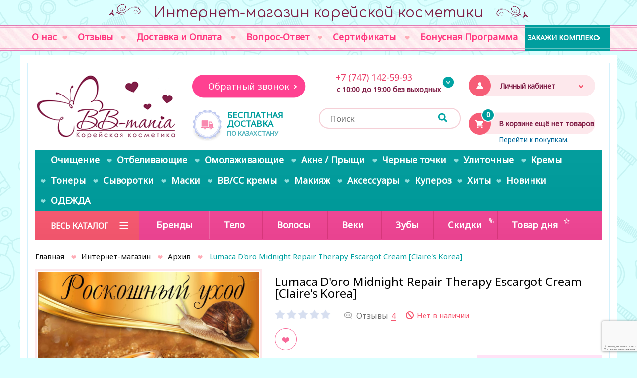

--- FILE ---
content_type: text/html; charset=utf-8
request_url: https://bb-mania.kz/catalog/krema/nochnye/lumaca-doro-midnight-repair-therapy-escargot-cream/
body_size: 26013
content:


<!DOCTYPE HTML PUBLIC "-//W3C//DTD HTML 4.01 Transitional//EN" "http://www.w3.org/TR/html4/loose.dtd">
<html>

<head>

    
    <script>(function(w,d,s,l,i){w[l]=w[l]||[];w[l].push({'gtm.start':
            new Date().getTime(),event:'gtm.js'});var f=d.getElementsByTagName(s)[0],
            j=d.createElement(s),dl=l!='dataLayer'?'&l='+l:'';j.async=true;j.src=
            'https://www.googletagmanager.com/gtm.js?id='+i+dl;f.parentNode.insertBefore(j,f);
        })(window,document,'script','dataLayer','GTM-PH4MM9');</script>
    


    <script type="text/javascript">
        (function(){
            function getWidth()
            {
                xWidth = null;
                if(window.screen != null)
                    xWidth = window.screen.availWidth;

                if(window.innerWidth != null)
                    xWidth = window.innerWidth;

                if(document.body != null)
                    xWidth = document.body.clientWidth;

                return xWidth;
            }
            function getHeight() {
                xHeight = null;
                if(window.screen != null)
                    xHeight = window.screen.availHeight;

                if(window.innerHeight != null)
                    xHeight =   window.innerHeight;

                if(document.body != null)
                    xHeight = document.body.clientHeight;

                return xHeight;
            }

            // Выполняем код только на мобильных браузерах (на всякий случай)
            //   if (typeof(window.orientation) !== 'undefined')
            //   {
            // Функция взята отсюда: https://makandracards.com/makandra/13743-detect-effective-horizontal-pixel-width-on-a-mobile-device-with-javascript
            function getDeviceWidth()
            {
                var width = getWidth();
                //  var height = getHeight();
                var deviceWidth = width;
                //var deviceWidth = window.orientation == 0 ? width : height; //window.screen.height
                // iOS returns available pixels, Android returns pixels / pixel ratio
                // http://www.quirksmode.org/blog/archives/2012/07/more_about_devi.html
                //              if (navigator.userAgent.indexOf('Android') >= 0 && window.devicePixelRatio)
//                    deviceWidth = deviceWidth / window.devicePixelRatio;

                return deviceWidth;
            }

            var deviceWidth = getDeviceWidth();
            var maxWidth = 480;

            if (deviceWidth < maxWidth)
            {
                // Мои эксперименты на iPad 2 показали, что device-width всегда содержит значение ширины
                // экрана в книжной (portrait) ориентации (т.е. даже, если устройство находится в
                // альбомной (landscape) ориентации). Это же утверждалось в некоторых найденных мною статьях.
                if (window.orientation == 0 || window.orientation == 180)
                    document.write('<meta name="viewport" content="width=device-width">');
                else
                    document.write('<meta name="viewport" content="width=device-height">');
            }
            else
                document.write('<meta name="viewport" content="width=' + maxWidth + '">');
            //   }
        })();
    </script>

    
<link rel="stylesheet" href="https://bb-mania.kz/cache/css/504b09783900f281b7344f14e9ff889d.css" type="text/css" media="screen" title="prettyPhoto main stylesheet" charset="utf-8">
<meta name="robots" content="all">
<link rel="alternate" type="application/rss+xml" title="RSS" href="https://bb-mania.kz/news/rss/"><title>Архив - Lumaca D'oro Midnight Repair Therapy Escargot Cream [Claire's Korea] | bb-mania.kz</title>
<meta charset="utf-8">
<meta content="Russian" name="language">
<meta content="DIAFAN.CMS http://www.diafan.ru/" name="author">
<meta http-equiv="Content-Type" content="text/html; charset=utf-8">
<meta name="referrer" content="origin" />

<meta name="description" content="Lumaca D'oro Midnight Repair Therapy Escargot Cream [Claire's Korea] с бесплатной доставкой по всему Казахстану. Спешите заказать!">
<meta name="keywords" content=""><style>@font-face {
  font-family: 'NautilusPompilius';
  src: url('/font/NautilusPompilius.eot?#iefix') format('embedded-opentype'),  url('/font/NautilusPompilius.otf')  format('opentype'),
    url('/font/NautilusPompilius.woff') format('woff'), url('/font/NautilusPompilius.ttf')  format('truetype'), url('/font/NautilusPompilius.svg#NautilusPompilius') format('svg');
  font-weight: normal;
  font-style: normal;
}</style>
        <link rel="shortcut icon" href="https://bb-mania.kz/favicon.ico" type="image/x-icon">
        <link href="https://bb-mania.kz/cache/css/715f4443119f4b047276731362614fbe.css" rel="stylesheet" type="text/css">
            <link rel="stylesheet" type="text/css" href="/css/bootstrap.min.css">
            <link rel="stylesheet" type="text/css" href="/css/0.css">
			
			<script>
				$(document).ready(function() {
				$("head").append("<link href='https://fonts.googleapis.com/css?family=Roboto:500,400italic,300,700,300italic,400&subset=cyrillic,latin' rel='stylesheet' type='text/css'>");
				$("head").append("<link href="https://fonts.googleapis.com/css?family=Comfortaa:400,700&amp;subset=cyrillic" rel="stylesheet">");
				$("head").append("<link href="https://fonts.googleapis.com/css?family=Comfortaa:400,700|Noto+Sans&amp;subset=cyrillic" rel="stylesheet">");
				})			
			</script>


            <script>
                (function(i,s,o,g,r,a,m){i['GoogleAnalyticsObject']=r;i[r]=i[r]||function(){
                        (i[r].q=i[r].q||[]).push(arguments)},i[r].l=1*new Date();a=s.createElement(o),
                    m=s.getElementsByTagName(o)[0];a.async=1;a.src=g;m.parentNode.insertBefore(a,m)
                })(window,document,'script','//www.google-analytics.com/analytics.js','ga');

                ga('create', 'UA-53502426-1', 'auto');
                ga('send', 'pageview');

            </script>
            </head>

<body >

        



<div class="wrapper top_caption visible-lg">
    <div class="vip_scroll"></div>
    <div class="wrap">
        <div class="top_cap1">&nbsp;</div><div class="txt">Интернет-магазин корейской косметики</div><div class="top_cap2">&nbsp;</div>
        <div class="clear"></div>
    </div>
</div>

<div id="top-line-empty">
</div>



<div id="top-fixed">
    <div class="wrapper">
        <div class="mobile topmenu">&nbsp;</div>

        
<div class="top_search">
	<form action="https://bb-mania.kz/search/" class="js_search_form search_form" method="get" id="search">
	<div class="search-input">
	<input type="hidden" name="module" value="search">
	<input type="submit" value="">
	<input id="textbox" type="text" name="searchword" placeholder="Поиск">
	</div>
	</form></div>

        <div class="top-line-icons">
            <div class="zzz shop_favorit_goods_list"><span class="button_wrap" ><span class="show_wishlist" style="display: none"><a href="https://bb-mania.kz/catalog/wishlist/?833591" class="top-line-item"><span class="zna4 mob">0</span></a></span></span></div>
                <div class="block_register2">
                    <div class="block_register"><div class="title">Личный кабинет</div><div class="show_login"><div class="block_login"><div class="login_show">Войти в личный кабинет</div><a href="https://bb-mania.kz/registration/" class="arrow-link black">Зарегистрируйтесь</a></div><div class="why_register"><a href="https://bb-mania.kz/why_register">Для чего регистрация?</a></div></div></div>
                </div>
                <div class="top-line-right top-menuline">
                    <span class="cart_block top-line-item"><span id="show_cart" class="js_show_cart">

<a href="https://bb-mania.kz/catalog/"><span class="zna4 mob empty">0</span><span>В корзине ещё нет товаров<span class="blue">Перейти к покупкам.</span></span></a></span></span>
                </div>
        </div>
    </div>
</div>



<div id="top-line">
    <div class="wrapper">
        <ul id="top-menu"  class="basic-modal-top-menu"><li class="lvl1"><a href="https://bb-mania.kz/about/"><span class="central_left"></span><span class="central_name">О нас</span><span class="central_right"></span></a><div class="menu_lvl2"></div></li><li class="lvl1"><span class="separate">&nbsp;</span><a href="https://bb-mania.kz/testimonials/"><span class="central_left"></span><span class="central_name">Отзывы</span><span class="central_right"></span></a><div class="menu_lvl2"></div></li><li class="lvl1"><span class="separate">&nbsp;</span><a href="https://bb-mania.kz/koreyskaya-kosmetika-dostavka-oplata-kazakhstan/"><span class="central_left"></span><span class="central_name">Доставка и Оплата</span><span class="central_right"></span></a><div class="menu_lvl2"></div></li><li class="lvl1"><span class="separate">&nbsp;</span><a href="https://bb-mania.kz/faq/"><span class="central_left"></span><span class="central_name">Вопрос-Ответ</span><span class="central_right"></span></a><div class="menu_lvl2"></div></li><li class="lvl1"><span class="separate">&nbsp;</span><a href="https://bb-mania.kz/useful/sertifikaty/"><span class="central_left"></span><span class="central_name">Сертификаты</span><span class="central_right"></span></a><div class="menu_lvl2"></div></li><li class="lvl1"><span class="separate">&nbsp;</span><a href="https://bb-mania.kz/bonusy-skidki/"><span class="central_left"></span><span class="central_name">Бонусная Программа</span><span class="central_right"></span></a><div class="menu_lvl2"></div></li><li class="zakaz_kompleksa"><a href="/individualnyy-kompleks">Закажи комплекс</a></li></ul>
    </div>
</div>




    <div class="wrapper content wrap_id">
        <div class="main_ramka">
        

<div id="top-menuline" class="top-menuline">
    <div class="col-xs-12 col-sm-12 col-md-12 col-lg-3 nopadd pull-right">
        <div class="top_icons">
            <div class="hidden-lg"><div class="zzz shop_favorit_goods_list"><span class="button_wrap" ><span class="show_wishlist" style="display: none"><a href="https://bb-mania.kz/catalog/wishlist/?241964" class="top-line-item"><span class="zna4 mob">0</span></a></span></span></div></div>
            <div class="block_register"><div class="title">Личный кабинет</div><div class="show_login 1"><div class="block_login"><div class="login_show">Войти в личный кабинет</div><form method="post" action="" class="login basic-modal-content2">
	<input type="hidden" name="action" value="auth">
	<div>Имя пользователя</div>
	<input type="text" name="name" placeholder="Имя пользователя" autocomplete="off">
	<div>Пароль</div>
	<input type="password" name="pass" placeholder="Пароль" autocomplete="off">
	<a href="http://bb-mania.kz/reminding">Забыли пароль?</a><br>
	<input type="checkbox" id="not_my_computer" name="not_my_computer" value="1">
	<input type="submit" value="Войти"><div class="ulogin_block block"><div class="auth_helps">Или войдите с помощью:</div><div class="ulogin_block"><div class="ulogin_panel" data-ulogin="display=panel;theme=flat;providers=vkontakte,odnoklassniki,mailru,facebook,google,yandex,twitter;fields=first_name,last_name,email,photo,photo_big,phone;optional=sex,bdate,country,city;hidden=other;redirect_uri=https%3A%2F%2Fbb-mania.kz%2Fcatalog%2Fkrema%2Fnochnye%2Flumaca-doro-midnight-repair-therapy-escargot-cream%2F;"></div></div></div><div class="errors error" style="display:none"></div></form><a href="https://bb-mania.kz/registration/" class="arrow-link black">Зарегистрируйтесь</a></div><div class="why_register"><a href="https://bb-mania.kz/why_register">Для чего регистрация?</a></div></div></div>
            <div class="top-line-right">
                <span class="cart_block top-line-item"><span id="show_cart" class="js_show_cart">

<a href="https://bb-mania.kz/catalog/"><span class="zna4 mob empty">0</span><span>В корзине ещё нет товаров<span class="blue">Перейти к покупкам.</span></span></a></span></span>
            </div>
        </div>
    </div>

        <div class="col-xs-5 col-sm-3 col-md-3 col-lg-3 nopadd">
            <div id="logo">
                <a href="https://bb-mania.kz/" title="bb-mania.kz"><img src="https://bb-mania.kz/images/logo.png" alt="bb-mania.kz"></a>
            </div>
        </div>

        <div class="col-xs-7 col-sm-5 col-md-6 col-lg-3 nopadd deliv_zvonok">
            <div class="zapros">
                <span class="zapros_zvonka">Обратный звонок</span>
            </div>

            <a href="/dostavka-i-oplata">
            <div class="free_delivery">
                <div class="title">Бесплатная доставка</div>
<div class="desc">по Казахстану</div>
            </div>
            </a>
        </div>

        <div class="col-xs-12 col-sm-4 col-md-3 col-lg-3 nopadd">
            <div class="top-phone">
                <div class="mobile_call" data-tel="+77471425993"><span class="wrap_info"><span class="tel">&nbsp; &nbsp; &nbsp; &nbsp;+7 (747) 142-59-93</span> </span></div>
<div class="work_time">с 10:00 до 19:00 без выходных</div>

                <div class="wrap_top_phone">
                    <div class="mobile_call" data-tel="+77471425993"><img src="/userfiles/images/icon/tele2whatsapp.png" width="30" height="30" alt="tele2whatsapp" title="tele2whatsapp" />&nbsp;+7 (747)142-59-93</div>
<div class="mobile_call" data-tel="+77715464846"><img src="/userfiles/images/icon/bbmania_beeline3.jpg" width="30" height="30" alt="bb-mania beeline3" title="bb-mania beeline3" />&nbsp;+7 (771) 546-48-46</div>
                        <div class="top_phone_after">&nbsp;</div>
                </div>
            </div>
            
<div class="top_search">
	<form action="https://bb-mania.kz/search/" class="js_search_form search_form" method="get" id="search">
	<div class="search-input">
	<input type="hidden" name="module" value="search">
	<input type="submit" value="">
	<input id="textbox" type="text" name="searchword" placeholder="Поиск">
	</div>
	</form></div>
        </div>


</div>


<div id="wrap_menu">
<div class="cmenu3">
    <div class="cm3_ramka">
        <div class="topmenu_title">Весь каталог<span class="ukaz"></span></div><ul class="center-menu"><li class="lvl1 level1" data-rel="1"><a href="https://bb-mania.kz/catalog/novinki/"><span class="central_left"></span><span class="central_name">Новинки</span><span class="central_right"></span></a></li> <li class="parent lvl1 level2" data-rel="1"><a href="https://bb-mania.kz/catalog/face/"><span class="central_left"></span><span class="central_name">Лицо<span class="ukaz"></span></span><span class="central_right"></span></a><span class="parent_link"></span><div class="menu_lvl2"  data="507"><ul class="menu"><li class="level2_top"></li> <li class="parent lvl2 level1" data-rel="2"><a href="https://bb-mania.kz/catalog/krema/">Кремы</a><span class="parent_link"></span><div class="menu_lvl3" ><ul class="menu"><li class="level3_top"></li><li class="lvl3 level1" data-rel="3"><a href="https://bb-mania.kz/catalog/krema/bb-krema/">BB-кремы</a></li><li class="lvl3 level2" data-rel="3"><a href="https://bb-mania.kz/catalog/krema/cc-krema/">CC-кремы</a></li><li class="lvl3 level3" data-rel="3"><a href="https://bb-mania.kz/catalog/krema/solntsezaschitnye/">Солнцезащитные кремы</a></li><li class="lvl3 level4" data-rel="3"><a href="https://bb-mania.kz/catalog/krema/otbelivayuschie/">Отбеливающие кремы</a></li><li class="lvl3 level5" data-rel="3"><a href="https://bb-mania.kz/catalog/krema/omolazhivayuschie/">Омолаживающие кремы</a></li><li class="lvl3 level6" data-rel="3"><a href="https://bb-mania.kz/catalog/krema/ulitochnye/">Улиточные кремы</a></li><li class="lvl3 level7" data-rel="3"><a href="https://bb-mania.kz/catalog/krema/dlya-problemnoy-kozhi/">Для проблемной кожи</a></li><li class="lvl3 level8" data-rel="3"><a href="https://bb-mania.kz/catalog/krema/uvlazhnyayuschie/">Увлажняющие кремы</a></li><li class="lvl3 level9" data-rel="3"><a href="https://bb-mania.kz/catalog/krema/nochnye/">Ночные кремы</a></li><li class="lvl3 level10" data-rel="3"><a href="https://bb-mania.kz/catalog/krema/pitatelnye/">Питательные кремы</a></li><li class="lvl3 level11" data-rel="3"><a href="https://bb-mania.kz/catalog/krema/dlya-suzheniya-por/">Для сужения пор</a></li><li class="lvl3 level12" data-rel="3"><a href="https://bb-mania.kz/catalog/krema/dlya-vek/">Для век</a></li><li class="lvl3 level13" data-rel="3"><a href="https://bb-mania.kz/catalog/krema/emulsii-oblegchennyy-krem/">Эмульсии (облегченный крем)</a></li><li class="lvl3 level14" data-rel="3"><a href="https://bb-mania.kz/catalog/krema/universalnye/">Универсальные корейские кремы</a></li><li class="lvl3 level15" data-rel="3"><a href="https://bb-mania.kz/catalog/krema/gel/">Гели</a></li><li class="lvl3 level16" data-rel="3"><a href="https://bb-mania.kz/">.</a></li><li class="lvl3 level17" data-rel="3"><a href="https://bb-mania.kz/">.</a></li><li class="lvl3 level18" data-rel="3"><a href="https://bb-mania.kz/">.</a></li><li class="level2_bottom"></li></ul></div></li> <li class="parent lvl2 level2" data-rel="2"><a href="https://bb-mania.kz/catalog/tonery/">Тонеры</a><span class="parent_link"></span><div class="menu_lvl3" ><ul class="menu"><li class="level3_top"></li><li class="lvl3 level1" data-rel="3"><a href="https://bb-mania.kz/catalog/tonery/dlya-suzheniya-por/">Для сужения пор</a></li><li class="lvl3 level2" data-rel="3"><a href="https://bb-mania.kz/catalog/tonery/dlya-suzheniya-por/universalnye/">Универсальные</a></li><li class="lvl3 level3" data-rel="3"><a href="https://bb-mania.kz/catalog/tonery/otbelivayuschie/">Отбеливающие</a></li><li class="lvl3 level4" data-rel="3"><a href="https://bb-mania.kz/catalog/tonery/uvlazhnyayuschie/">Увлажняющие</a></li><li class="lvl3 level5" data-rel="3"><a href="https://bb-mania.kz/catalog/tonery/ulitochnye/">Улиточные</a></li><li class="lvl3 level6" data-rel="3"><a href="https://bb-mania.kz/catalog/tonery/so-zmeinym-yadom/">Со змеиным ядом</a></li><li class="lvl3 level7" data-rel="3"><a href="https://bb-mania.kz/catalog/tonery/omolazhivayuschie/">Омолаживающие</a></li><li class="lvl3 level8" data-rel="3"><a href="https://bb-mania.kz/catalog/tonery/dlya-problemnoy-kozhi/">Для проблемной кожи</a></li><li class="lvl3 level9" data-rel="3"><a href="https://bb-mania.kz/catalog/tonery/misty-/">Мисты </a></li><li class="level2_bottom"></li></ul></div></li> <li class="parent lvl2 level3" data-rel="2"><a href="https://bb-mania.kz/catalog/syvorotki/">Сыворотки</a><span class="parent_link"></span><div class="menu_lvl3" ><ul class="menu"><li class="level3_top"></li><li class="lvl3 level1" data-rel="3"><a href="https://bb-mania.kz/catalog/syvorotki/omolazhivayuschie/">Омолаживающие</a></li><li class="lvl3 level2" data-rel="3"><a href="https://bb-mania.kz/catalog/syvorotki/otbelivayuschie/">Отбеливающие</a></li><li class="lvl3 level3" data-rel="3"><a href="https://bb-mania.kz/catalog/syvorotki/ulitochnye/">Улиточные</a></li><li class="lvl3 level4" data-rel="3"><a href="https://bb-mania.kz/catalog/syvorotki/so-zmeinym-yadom/">Со змеиным ядом</a></li><li class="lvl3 level5" data-rel="3"><a href="https://bb-mania.kz/catalog/syvorotki/dlya-problemnoy-kozhi/">Для проблемной кожи</a></li><li class="lvl3 level6" data-rel="3"><a href="https://bb-mania.kz/catalog/syvorotki/uvlazhnyayuschie/">Увлажняющие</a></li><li class="lvl3 level7" data-rel="3"><a href="https://bb-mania.kz/catalog/syvorotki/dlya-suzheniya-por/">Для сужения пор</a></li><li class="lvl3 level8" data-rel="3"><a href="https://bb-mania.kz/catalog/syvorotki/universalnye/">Универсальные</a></li><li class="lvl3 level9" data-rel="3"><a href="https://bb-mania.kz/catalog/syvorotki/dlya-vek/">Для век</a></li><li class="level2_bottom"></li></ul></div></li> <li class="parent lvl2 level4" data-rel="2"><a href="https://bb-mania.kz/catalog/maski/">Маски</a><span class="parent_link"></span><div class="menu_lvl3" ><ul class="menu"><li class="level3_top"></li><li class="lvl3 level1" data-rel="3"><a href="https://bb-mania.kz/catalog/maski/omolazhivayuschie/">Омолаживающие</a></li><li class="lvl3 level2" data-rel="3"><a href="https://bb-mania.kz/catalog/maski/otbelivayuschie/">Отбеливающие</a></li><li class="lvl3 level3" data-rel="3"><a href="https://bb-mania.kz/catalog/maski/uvlazhnyayuschie/">Увлажняющие</a></li><li class="lvl3 level4" data-rel="3"><a href="https://bb-mania.kz/catalog/maski/ulitochnye/">Улиточные</a></li><li class="lvl3 level5" data-rel="3"><a href="https://bb-mania.kz/catalog/maski/tkanevyegidrogelevye/">Тканевые/гидрогелевые</a></li><li class="lvl3 level6" data-rel="3"><a href="https://bb-mania.kz/catalog/maski/alginatnye/">Альгинатные</a></li><li class="lvl3 level7" data-rel="3"><a href="https://bb-mania.kz/catalog/maski/nesmyvaemye/">Несмываемые</a></li><li class="lvl3 level8" data-rel="3"><a href="https://bb-mania.kz/catalog/maski/dlya-suzheniya-por/">Для сужения пор</a></li><li class="lvl3 level9" data-rel="3"><a href="https://bb-mania.kz/catalog/maski/dlya-podtyazhki-ovala-litsa/">Для подтяжки овала лица</a></li><li class="lvl3 level10" data-rel="3"><a href="https://bb-mania.kz/catalog/maski/dlya-vek/">Маски для век</a></li><li class="lvl3 level11" data-rel="3"><a href="https://bb-mania.kz/catalog/maski/maska-plenka/">Маска-пленка</a></li><li class="lvl3 level12" data-rel="3"><a href="https://bb-mania.kz/">.</a></li><li class="lvl3 level13" data-rel="3"><a href="https://bb-mania.kz/">.</a></li><li class="level2_bottom"></li></ul></div></li> <li class="parent lvl2 level5" data-rel="2"><a href="https://bb-mania.kz/catalog/bb-cream/">BB/CC</a><span class="parent_link"></span><div class="menu_lvl3" ><ul class="menu"><li class="level3_top"></li><li class="lvl3 level1" data-rel="3"><a href="https://bb-mania.kz/catalog/bb-cream/ulitochnye-bb-kremy/">Улиточные</a></li><li class="level2_bottom"></li></ul></div></li> <li class="parent lvl2 level6" data-rel="2"><a href="https://bb-mania.kz/catalog/credctva-dlya-ochictki-kozhi/">Очищение</a><span class="parent_link"></span><div class="menu_lvl3" ><ul class="menu"><li class="level3_top"></li><li class="lvl3 level1" data-rel="3"><a href="https://bb-mania.kz/catalog/pillingi-i-ckraby/">Пилинги</a></li><li class="lvl3 level2" data-rel="3"><a href="https://bb-mania.kz/catalog/credctva-dlya-ochictki-kozhi/skraby/">Скрабы</a></li><li class="lvl3 level3" data-rel="3"><a href="https://bb-mania.kz/catalog/gidrofilnye-macla/">Гидрофильные масла</a></li><li class="lvl3 level4" data-rel="3"><a href="https://bb-mania.kz/catalog/penki/">Пенки</a></li><li class="lvl3 level5" data-rel="3"><a href="https://bb-mania.kz/catalog/sredstva-dlya-snyatiya-makiyazha/">Средства для снятия макияжа</a></li><li class="level2_bottom"></li></ul></div></li><li class="level2_bottom"></li></ul></div></li> <li class="parent lvl1 level3" data-rel="1"><a href="https://bb-mania.kz/catalog/dlya-vek/"><span class="central_left"></span><span class="central_name">Веки<span class="ukaz"></span></span><span class="central_right"></span></a><span class="parent_link"></span><div class="menu_lvl2"  data="101"><ul class="menu"><li class="level2_top"></li><li class="lvl2 level1" data-rel="2"><a href="https://bb-mania.kz/catalog/dlya-vek/kremy/">Кремы</a></li><li class="lvl2 level2" data-rel="2"><a href="https://bb-mania.kz/catalog/dlya-vek/maskipatchi/">Маски/патчи</a></li><li class="lvl2 level3" data-rel="2"><a href="https://bb-mania.kz/catalog/syvorotki/dlya-vek/">Сыворотки</a></li><li class="level2_bottom"></li></ul></div></li> <li class="parent lvl1 level4" data-rel="1"><a href="https://bb-mania.kz/catalog/dlya-tela/"><span class="central_left"></span><span class="central_name">Тело<span class="ukaz"></span></span><span class="central_right"></span></a><span class="parent_link"></span><div class="menu_lvl2"  data="345"><ul class="menu"><li class="level2_top"></li> <li class="parent lvl2 level1" data-rel="2"><a href="https://bb-mania.kz/catalog/kosmetika-dlya-ruk/">Руки</a><span class="parent_link"></span><div class="menu_lvl3" ><ul class="menu"><li class="level3_top"></li><li class="lvl3 level1" data-rel="3"><a href="https://bb-mania.kz/catalog/kosmetika-dlya-ruk/nogti/">Ногти</a></li><li class="level2_bottom"></li></ul></div></li><li class="lvl2 level2" data-rel="2"><a href="https://bb-mania.kz/catalog/kosmetika-dlya-nog/">Ноги</a></li><li class="lvl2 level3" data-rel="2"><a href="https://bb-mania.kz/catalog/dlya-tela/ochischenie-tela/">Очищение тела</a></li><li class="lvl2 level4" data-rel="2"><a href="https://bb-mania.kz/catalog/dlya-tela/ukhod-za-telom/">Уход за телом</a></li><li class="lvl2 level5" data-rel="2"><a href="https://bb-mania.kz/catalog/dlya-tela/udalenie-volos/">Удаление волос</a></li><li class="lvl2 level6" data-rel="2"><a href="https://bb-mania.kz/catalog/dlya-tela/parfyum/">Парфюм</a></li><li class="level2_bottom"></li></ul></div></li> <li class="parent lvl1 level5" data-rel="1"><a href="https://bb-mania.kz/catalog/ukhod-za-volosami/"><span class="central_left"></span><span class="central_name">Волосы<span class="ukaz"></span></span><span class="central_right"></span></a><span class="parent_link"></span><div class="menu_lvl2"  data="346"><ul class="menu"><li class="level2_top"></li><li class="lvl2 level1" data-rel="2"><a href="https://bb-mania.kz/catalog/ukhod-/">Уход </a></li><li class="lvl2 level2" data-rel="2"><a href="https://bb-mania.kz/catalog/laminirovanie/">Краска / ламинат</a></li><li class="lvl2 level3" data-rel="2"><a href="https://bb-mania.kz/catalog/shampuni/">Шампуни</a></li><li class="lvl2 level4" data-rel="2"><a href="https://bb-mania.kz/catalog/mackikondicionery-/">Маски</a></li><li class="lvl2 level5" data-rel="2"><a href="https://bb-mania.kz/catalog/ukhod-za-volosami/konditsionery/">Кондиционеры</a></li><li class="level2_bottom"></li></ul></div></li> <li class="parent lvl1 level6" data-rel="1"><a href="https://bb-mania.kz/catalog/zuby/"><span class="central_left"></span><span class="central_name">Зубы<span class="ukaz"></span></span><span class="central_right"></span></a><span class="parent_link"></span><div class="menu_lvl2"  data="137"><ul class="menu"><li class="level2_top"></li><li class="lvl2 level1" data-rel="2"><a href="https://bb-mania.kz/catalog/zuby/pasty/">Пасты</a></li><li class="lvl2 level2" data-rel="2"><a href="https://bb-mania.kz/catalog/zuby/schetki/">Щетки</a></li><li class="level2_bottom"></li></ul></div></li> <li class="parent lvl1 level7" data-rel="1"><a href="https://bb-mania.kz/catalog/credctva-dlya-ochictki-kozhi/"><span class="central_left"></span><span class="central_name">Очищение<span class="ukaz"></span></span><span class="central_right"></span></a><span class="parent_link"></span><div class="menu_lvl2"  data="340"><ul class="menu"><li class="level2_top"></li> <li class="parent lvl2 level1" data-rel="2"><a href="https://bb-mania.kz/catalog/penki/">Пенки</a><span class="parent_link"></span><div class="menu_lvl3" ><ul class="menu"><li class="level3_top"></li><li class="lvl3 level1" data-rel="3"><a href="https://bb-mania.kz/catalog/penki/dlya-suzheniya-por/">Для сужения пор</a></li><li class="lvl3 level2" data-rel="3"><a href="https://bb-mania.kz/catalog/penki/universalnye/">Универсальные</a></li><li class="lvl3 level3" data-rel="3"><a href="https://bb-mania.kz/catalog/penki/osvetlyayuschie/">Осветляющие</a></li><li class="lvl3 level4" data-rel="3"><a href="https://bb-mania.kz/catalog/penki/uvlazhnyayuschie/">Увлажняющие</a></li><li class="lvl3 level5" data-rel="3"><a href="https://bb-mania.kz/catalog/penki/omolazhivayuschie/">Омолаживающие</a></li><li class="lvl3 level6" data-rel="3"><a href="https://bb-mania.kz/catalog/penki/dlya-problemnoy-kozhi/">Для проблемной кожи</a></li><li class="lvl3 level7" data-rel="3"><a href="https://bb-mania.kz/catalog/penki/ulitochnye/">Улиточные</a></li><li class="lvl3 level8" data-rel="3"><a href="https://bb-mania.kz/catalog/penki/dlya-sukhoy-kozhi/">Для сухой кожи</a></li><li class="level2_bottom"></li></ul></div></li><li class="lvl2 level2" data-rel="2"><a href="https://bb-mania.kz/catalog/gidrofilnye-macla/">Гидрофильные масла</a></li><li class="lvl2 level3" data-rel="2"><a href="https://bb-mania.kz/catalog/pillingi-i-ckraby/">Пилинги</a></li><li class="lvl2 level4" data-rel="2"><a href="https://bb-mania.kz/catalog/credctva-dlya-ochictki-kozhi/skraby/">Скрабы</a></li><li class="lvl2 level5" data-rel="2"><a href="https://bb-mania.kz/catalog/sredstva-dlya-snyatiya-makiyazha/">Снятие макияжа</a></li><li class="lvl2 level6" data-rel="2"><a href="https://bb-mania.kz/catalog/credctva-dlya-ochictki-kozhi/mylo/">Мыло</a></li> <li class="parent lvl2 level7" data-rel="2"><a href="https://bb-mania.kz/catalog/tonery/">Тонеры</a><span class="parent_link"></span><div class="menu_lvl3" ><ul class="menu"><li class="level3_top"></li><li class="lvl3 level1" data-rel="3"><a href="https://bb-mania.kz/catalog/tonery/omolazhivayuschie/">Омолаживающие</a></li><li class="lvl3 level2" data-rel="3"><a href="https://bb-mania.kz/catalog/tonery/otbelivayuschie/">Отбеливающие</a></li><li class="lvl3 level3" data-rel="3"><a href="https://bb-mania.kz/catalog/tonery/dlya-suzheniya-por/">Для сужения пор</a></li><li class="lvl3 level4" data-rel="3"><a href="https://bb-mania.kz/catalog/tonery/uvlazhnyayuschie/">Увлажняющие</a></li><li class="lvl3 level5" data-rel="3"><a href="https://bb-mania.kz/catalog/tonery/ulitochnye/">Улиточные</a></li><li class="lvl3 level6" data-rel="3"><a href="https://bb-mania.kz/catalog/tonery/so-zmeinym-yadom/">Со змеиным ядом</a></li><li class="lvl3 level7" data-rel="3"><a href="https://bb-mania.kz/">Для проблемной кожи</a></li><li class="lvl3 level8" data-rel="3"><a href="https://bb-mania.kz/catalog/tonery/dlya-suzheniya-por/universalnye/">Универсальные</a></li><li class="level2_bottom"></li></ul></div></li><li class="level2_bottom"></li></ul></div></li> <li class="parent lvl1 level8" data-rel="1"><a href="https://bb-mania.kz/"><span class="central_left"></span><span class="central_name">Проблема<span class="ukaz"></span></span><span class="central_right"></span></a><span class="parent_link"></span><div class="menu_lvl2"  data="520"><ul class="menu"><li class="level2_top"></li> <li class="parent lvl2 level1" data-rel="2"><a href="https://bb-mania.kz/catalog/otbelivayushhie/">Пигментация</a><span class="parent_link"></span><div class="menu_lvl3" ><ul class="menu"><li class="level3_top"></li><li class="lvl3 level1" data-rel="3"><a href="https://bb-mania.kz/catalog/otbelivayushhie/penki/">Пенки</a></li><li class="lvl3 level2" data-rel="3"><a href="https://bb-mania.kz/catalog/otbelivayushhie/tonery/">Тонеры</a></li><li class="lvl3 level3" data-rel="3"><a href="https://bb-mania.kz/catalog/otbelivayushhie/syvorotki/">Сыворотки</a></li><li class="lvl3 level4" data-rel="3"><a href="https://bb-mania.kz/catalog/otbelivayushhie/krema/">Кремы</a></li><li class="lvl3 level5" data-rel="3"><a href="https://bb-mania.kz/catalog/otbelivayushhie/maski/">Маски</a></li><li class="level2_bottom"></li></ul></div></li> <li class="parent lvl2 level2" data-rel="2"><a href="https://bb-mania.kz/catalog/omolazhivayushhie/">Морщины</a><span class="parent_link"></span><div class="menu_lvl3" ><ul class="menu"><li class="level3_top"></li><li class="lvl3 level1" data-rel="3"><a href="https://bb-mania.kz/catalog/omolazhivayushhie/krema/">Омолаживающие кремы</a></li><li class="lvl3 level2" data-rel="3"><a href="https://bb-mania.kz/catalog/omolazhivayushhie/syvorotki/">Сыворотки</a></li><li class="lvl3 level3" data-rel="3"><a href="https://bb-mania.kz/catalog/omolazhivayushhie/maski/">Маски</a></li><li class="lvl3 level4" data-rel="3"><a href="https://bb-mania.kz/catalog/omolazhivayushhie/tonery/">Тонеры</a></li><li class="level2_bottom"></li></ul></div></li> <li class="parent lvl2 level3" data-rel="2"><a href="https://bb-mania.kz/catalog/ot-pryshhejj/">Акне, прыщи</a><span class="parent_link"></span><div class="menu_lvl3" ><ul class="menu"><li class="level3_top"></li><li class="lvl3 level1" data-rel="3"><a href="https://bb-mania.kz/catalog/ot-pryshhejj/penki/">Пенки</a></li><li class="lvl3 level2" data-rel="3"><a href="https://bb-mania.kz/catalog/ot-pryshhejj/tonery/">Тонеры</a></li><li class="lvl3 level3" data-rel="3"><a href="https://bb-mania.kz/catalog/ot-pryshhejj/kremaemulsii/">Кремы, эмульсии</a></li><li class="lvl3 level4" data-rel="3"><a href="https://bb-mania.kz/catalog/ot-pryshhejj/tonery/maski/">Маски, сыворотки</a></li><li class="lvl3 level5" data-rel="3"><a href="https://bb-mania.kz/catalog/ot-pryshhejj/tonery/lokalnye-sredstva/">Локальные средства</a></li><li class="level2_bottom"></li></ul></div></li> <li class="parent lvl2 level4" data-rel="2"><a href="https://bb-mania.kz/catalog/ot-chernykh-tochek/">Черные точки, поры</a><span class="parent_link"></span><div class="menu_lvl3" ><ul class="menu"><li class="level3_top"></li><li class="lvl3 level1" data-rel="3"><a href="https://bb-mania.kz/catalog/ot-chernykh-tochek/toner/">Тонеры</a></li><li class="lvl3 level2" data-rel="3"><a href="https://bb-mania.kz/catalog/ot-chernykh-tochek/krema/">Кремы</a></li><li class="lvl3 level3" data-rel="3"><a href="https://bb-mania.kz/catalog/ot-chernykh-tochek/maski/">Маски</a></li><li class="lvl3 level4" data-rel="3"><a href="https://bb-mania.kz/catalog/ot-chernykh-tochek/syvorotki/">Сыворотки</a></li><li class="level2_bottom"></li></ul></div></li><li class="lvl2 level5" data-rel="2"><a href="https://bb-mania.kz/catalog/kremy-ot-kuperoza/">Купероз</a></li><li class="level2_bottom"></li></ul></div></li> <li class="parent lvl1 level9" data-rel="1"><a href="https://bb-mania.kz/catalog/ulitochnye/"><span class="central_left"></span><span class="central_name">Улиточные средства<span class="ukaz"></span></span><span class="central_right"></span></a><span class="parent_link"></span><div class="menu_lvl2"  data="338"><ul class="menu"><li class="level2_top"></li><li class="lvl2 level1" data-rel="2"><a href="https://bb-mania.kz/catalog/ulitochnye/penki/">Пенки</a></li><li class="lvl2 level2" data-rel="2"><a href="https://bb-mania.kz/catalog/ulitochnye/tonery/">Тонеры</a></li><li class="lvl2 level3" data-rel="2"><a href="https://bb-mania.kz/catalog/ulitochnye/krema/">Кремы</a></li><li class="lvl2 level4" data-rel="2"><a href="https://bb-mania.kz/catalog/ulitochnye/syvorotki/">Сыворотки</a></li><li class="lvl2 level5" data-rel="2"><a href="https://bb-mania.kz/catalog/ulitochnye/maski/">Маски</a></li><li class="lvl2 level6" data-rel="2"><a href="https://bb-mania.kz/catalog/bb-cream/ulitochnye-bb-kremy/">ВВ-кремы</a></li><li class="level2_bottom"></li></ul></div></li> <li class="parent lvl1 level10" data-rel="1"><a href="https://bb-mania.kz/catalog/proizvoditeli/"><span class="central_left"></span><span class="central_name">Производители<span class="ukaz"></span></span><span class="central_right"></span></a><span class="parent_link"></span><div class="menu_lvl2"  data="339"><ul class="menu"><li class="level2_top"></li><li class="lvl2 level1" data-rel="2"><a href="https://bb-mania.kz/catalog/proizvoditeli/3w-clinic/">3W CLINIC</a></li><li class="lvl2 level2" data-rel="2"><a href="https://bb-mania.kz/catalog/proizvoditeli/ample-n/">AMPLE:N</a></li><li class="lvl2 level3" data-rel="2"><a href="https://bb-mania.kz/catalog/proizvoditeli/anskin/">Anskin</a></li><li class="lvl2 level4" data-rel="2"><a href="https://bb-mania.kz/catalog/proizvoditeli/apieu/">A'pieu</a></li><li class="lvl2 level5" data-rel="2"><a href="https://bb-mania.kz/catalog/banila-co/">BANILA CO</a></li><li class="lvl2 level6" data-rel="2"><a href="https://bb-mania.kz/catalog/proizvoditeli/belor-design-belorussiya/">BELOR DESIGN (Белоруссия)</a></li><li class="lvl2 level7" data-rel="2"><a href="https://bb-mania.kz/catalog/proizvoditeli/bergamo/">Bergamo</a></li><li class="lvl2 level8" data-rel="2"><a href="https://bb-mania.kz/catalog/by-wishtrend/">By Wishtrend</a></li><li class="lvl2 level9" data-rel="2"><a href="https://bb-mania.kz/catalog/proizvoditeli/cellio/">Cellio</a></li><li class="lvl2 level10" data-rel="2"><a href="https://bb-mania.kz/catalog/proizvoditeli/ciracle/">Ciracle</a></li><li class="lvl2 level11" data-rel="2"><a href="https://bb-mania.kz/catalog/proizvoditeli/claires-korea/">Claire's Korea</a></li><li class="lvl2 level12" data-rel="2"><a href="https://bb-mania.kz/catalog/proizvoditeli/cosrx/">COSRX</a></li><li class="lvl2 level13" data-rel="2"><a href="https://bb-mania.kz/catalog/proizvoditeli/deoproce/">Deoproce</a></li><li class="lvl2 level14" data-rel="2"><a href="https://bb-mania.kz/catalog/proizvoditeli/dr-althea/">Dr.Althea</a></li><li class="lvl2 level15" data-rel="2"><a href="https://bb-mania.kz/catalog/drceuracle/">Dr.Ceuracle</a></li><li class="lvl2 level16" data-rel="2"><a href="https://bb-mania.kz/catalog/proizvoditeli/drjart/">Dr.Jart+</a></li><li class="lvl2 level17" data-rel="2"><a href="https://bb-mania.kz/catalog/proizvoditeli/eco-branch/">Eco Branch</a></li><li class="lvl2 level18" data-rel="2"><a href="https://bb-mania.kz/catalog/proizvoditeli/ekel/">Ekel</a></li><li class="lvl2 level19" data-rel="2"><a href="https://bb-mania.kz/catalog/proizvoditeli/elizavecca/">Elizavecca</a></li><li class="lvl2 level20" data-rel="2"><a href="https://bb-mania.kz/catalog/proizvoditeli/enough/">Enough</a></li><li class="lvl2 level21" data-rel="2"><a href="https://bb-mania.kz/catalog/proizvoditeli/esfolio/">Esfolio</a></li><li class="lvl2 level22" data-rel="2"><a href="https://bb-mania.kz/catalog/proizvoditeli/esthetic-house/">ESTHETIC HOUSE</a></li><li class="lvl2 level23" data-rel="2"><a href="https://bb-mania.kz/catalog/etude-house/">Etude House</a></li><li class="lvl2 level24" data-rel="2"><a href="https://bb-mania.kz/catalog/proizvoditeli/farmstay/">FarmStay</a></li><li class="lvl2 level25" data-rel="2"><a href="https://bb-mania.kz/catalog/proizvoditeli/focallure/">FOCALLURE (Китай)</a></li><li class="lvl2 level26" data-rel="2"><a href="https://bb-mania.kz/catalog/frudia/">FRUDIA</a></li><li class="lvl2 level27" data-rel="2"><a href="https://bb-mania.kz/catalog/proizvoditeli/grace-day/">Grace Day</a></li><li class="lvl2 level28" data-rel="2"><a href="https://bb-mania.kz/catalog/heimish/">HEIMISH</a></li><li class="lvl2 level29" data-rel="2"><a href="https://bb-mania.kz/catalog/proizvoditeli/histolab/">HISTOLAB</a></li><li class="lvl2 level30" data-rel="2"><a href="https://bb-mania.kz/catalog/holika-holika/">Holika Holika</a></li><li class="lvl2 level31" data-rel="2"><a href="https://bb-mania.kz/catalog/huxley/">Huxley</a></li><li class="lvl2 level32" data-rel="2"><a href="https://bb-mania.kz/catalog/proizvoditeli/jigott/">Jigott</a></li><li class="lvl2 level33" data-rel="2"><a href="https://bb-mania.kz/catalog/proizvoditeli/jmsolution/">JMsolution</a></li><li class="lvl2 level34" data-rel="2"><a href="https://bb-mania.kz/catalog/proizvoditeli/kerasys/">Kerasys</a></li><li class="lvl2 level35" data-rel="2"><a href="https://bb-mania.kz/catalog/proizvoditeli/lador/">Lador</a></li><li class="lvl2 level36" data-rel="2"><a href="https://bb-mania.kz/catalog/proizvoditeli/lamelin/">Lamelin</a></li><li class="lvl2 level37" data-rel="2"><a href="https://bb-mania.kz/catalog/proizvoditeli/lebelage/">LEBELAGE</a></li><li class="lvl2 level38" data-rel="2"><a href="https://bb-mania.kz/catalog/manyo/">ma:nyo</a></li><li class="lvl2 level39" data-rel="2"><a href="https://bb-mania.kz/catalog/proizvoditeli/masil/">Masil</a></li><li class="lvl2 level40" data-rel="2"><a href="https://bb-mania.kz/catalog/proizvoditeli/medi-flower/">Medi Flower</a></li><li class="lvl2 level41" data-rel="2"><a href="https://bb-mania.kz/catalog/proizvoditeli/medi-peel/">MEDI-PEEL</a></li><li class="lvl2 level42" data-rel="2"><a href="https://bb-mania.kz/catalog/proizvoditeli/meloso/">MELOSO</a></li><li class="lvl2 level43" data-rel="2"><a href="https://bb-mania.kz/catalog/proizvoditeli/mise-en-scene/">Mise en Scene</a></li><li class="lvl2 level44" data-rel="2"><a href="https://bb-mania.kz/catalog/missha/">Missha</a></li><li class="lvl2 level45" data-rel="2"><a href="https://bb-mania.kz/catalog/mizon/">Mizon</a></li><li class="lvl2 level46" data-rel="2"><a href="https://bb-mania.kz/catalog/proizvoditeli/nextbeau/">NEXTBEAU</a></li><li class="lvl2 level47" data-rel="2"><a href="https://bb-mania.kz/catalog/proizvoditeli/ottie/">Ottie</a></li><li class="lvl2 level48" data-rel="2"><a href="https://bb-mania.kz/catalog/petitfee/">PetitFee</a></li><li class="lvl2 level49" data-rel="2"><a href="https://bb-mania.kz/catalog/proizvoditeli/prettyskin/">PRETTYSKIN</a></li><li class="lvl2 level50" data-rel="2"><a href="https://bb-mania.kz/catalog/proizvoditeli/privia/">Privia</a></li><li class="lvl2 level51" data-rel="2"><a href="https://bb-mania.kz/catalog/proizvoditeli/purito/">PURITO</a></li><li class="lvl2 level52" data-rel="2"><a href="https://bb-mania.kz/catalog/pyunkang-yul/">Pyunkang Yul</a></li><li class="lvl2 level53" data-rel="2"><a href="https://bb-mania.kz/catalog/proizvoditeli/round-lab/">ROUND LAB</a></li><li class="lvl2 level54" data-rel="2"><a href="https://bb-mania.kz/catalog/proizvoditeli/ryo/">Ryo</a></li><li class="lvl2 level55" data-rel="2"><a href="https://bb-mania.kz/catalog/secret-key/">Secret Key</a></li><li class="lvl2 level56" data-rel="2"><a href="https://bb-mania.kz/catalog/proizvoditeli/secret-skin/">SECRET SKIN</a></li><li class="lvl2 level57" data-rel="2"><a href="https://bb-mania.kz/catalog/proizvoditeli/skin1004/">SKIN1004</a></li><li class="lvl2 level58" data-rel="2"><a href="https://bb-mania.kz/catalog/proizvoditeli/some-by-mi/">SOME BY MI</a></li><li class="lvl2 level59" data-rel="2"><a href="https://bb-mania.kz/catalog/soffio-art/">Soffio Masters</a></li><li class="lvl2 level60" data-rel="2"><a href="https://bb-mania.kz/catalog/tonymoly/">Tony Moly</a></li><li class="lvl2 level61" data-rel="2"><a href="https://bb-mania.kz/catalog/the-face-shop/">TheFaceShop</a></li><li class="lvl2 level62" data-rel="2"><a href="https://bb-mania.kz/catalog/proizvoditeli/the-skin-house/">The Skin House</a></li><li class="lvl2 level63" data-rel="2"><a href="https://bb-mania.kz/catalog/proizvoditeli/village-11-factory/">Village 11 Factory</a></li><li class="lvl2 level64" data-rel="2"><a href="https://bb-mania.kz/catalog/proizvoditeli/welcos/">Welcos</a></li><li class="lvl2 level65" data-rel="2"><a href="https://bb-mania.kz/catalog/proizvoditeli/raznye-brendy/">Разные бренды</a></li><li class="lvl2 level66" data-rel="2"><a href="https://bb-mania.kz/">.</a></li><li class="lvl2 level67" data-rel="2"><a href="https://bb-mania.kz/">.</a></li><li class="level2_bottom"></li></ul></div></li><li class="lvl1 level11" data-rel="1"><a href="https://bb-mania.kz/catalog/organicheskaya-kosmetika/"><span class="central_left"></span><span class="central_name">Органическая Косметика</span><span class="central_right"></span></a></li> <li class="parent lvl1 level12" data-rel="1"><a href="https://bb-mania.kz/catalog/akceccuary/"><span class="central_left"></span><span class="central_name">Аксессуары<span class="ukaz"></span></span><span class="central_right"></span></a><span class="parent_link"></span><div class="menu_lvl2"  data="133"><ul class="menu"><li class="level2_top"></li><li class="lvl2 level1" data-rel="2"><a href="https://bb-mania.kz/catalog/akceccuary/sponzhi/">Спонжи</a></li><li class="lvl2 level2" data-rel="2"><a href="https://bb-mania.kz/catalog/akceccuary/biodobavki/">Биодобавки</a></li><li class="lvl2 level3" data-rel="2"><a href="https://bb-mania.kz/catalog/akceccuary/kisti/">Кисти</a></li><li class="lvl2 level4" data-rel="2"><a href="https://bb-mania.kz/catalog/akceccuary/resnitsy/">Наклейки/ трафареты/ временные тату</a></li><li class="lvl2 level5" data-rel="2"><a href="https://bb-mania.kz/catalog/akceccuary/zubnye-schetki/">Зубные щетки</a></li><li class="lvl2 level6" data-rel="2"><a href="https://bb-mania.kz/catalog/akceccuary/pilochki/">Пилочки</a></li><li class="lvl2 level7" data-rel="2"><a href="https://bb-mania.kz/catalog/akceccuary/raznoe/">Разное</a></li><li class="level2_bottom"></li></ul></div></li> <li class="parent lvl1 level13" data-rel="1"><a href="https://bb-mania.kz/catalog/dekorativnaya-kosmetika/"><span class="central_left"></span><span class="central_name">Макияж<span class="ukaz"></span></span><span class="central_right"></span></a><span class="parent_link"></span><div class="menu_lvl2" ><ul class="menu"><li class="level2_top"></li> <li class="parent lvl2 level1" data-rel="2"><a href="https://bb-mania.kz/catalog/tushi-dlya-resnic/">Глаза и брови</a><span class="parent_link"></span><div class="menu_lvl3" ><ul class="menu"><li class="level3_top"></li><li class="lvl3 level1" data-rel="3"><a href="https://bb-mania.kz/catalog/tushi-dlya-resnic/karandashi/">Карандаши</a></li><li class="lvl3 level2" data-rel="3"><a href="https://bb-mania.kz/catalog/tushi-dlya-resnic/teni/">Тени</a></li><li class="lvl3 level3" data-rel="3"><a href="https://bb-mania.kz/catalog/tushi-dlya-resnic/podvodki/">Подводки</a></li><li class="lvl3 level4" data-rel="3"><a href="https://bb-mania.kz/catalog/tushi-dlya-resnic/tushi/">Туши</a></li><li class="lvl3 level5" data-rel="3"><a href="https://bb-mania.kz/catalog/tushi-dlya-resnic/lechenie/">Лечение</a></li><li class="level2_bottom"></li></ul></div></li> <li class="parent lvl2 level2" data-rel="2"><a href="https://bb-mania.kz/catalog/pudra/">Пудра</a><span class="parent_link"></span><div class="menu_lvl3" ><ul class="menu"><li class="level3_top"></li><li class="lvl3 level1" data-rel="3"><a href="https://bb-mania.kz/catalog/pudra/rassypchataya/">Рассыпчатая пудра</a></li><li class="lvl3 level2" data-rel="3"><a href="https://bb-mania.kz/catalog/pudra/kompaktnaya-/">Компактная пудра</a></li><li class="level2_bottom"></li></ul></div></li> <li class="parent lvl2 level3" data-rel="2"><a href="https://bb-mania.kz/catalog/guby/">Губы</a><span class="parent_link"></span><div class="menu_lvl3" ><ul class="menu"><li class="level3_top"></li><li class="lvl3 level1" data-rel="3"><a href="https://bb-mania.kz/catalog/guby/pomady/">Помады и тинты</a></li><li class="lvl3 level2" data-rel="3"><a href="https://bb-mania.kz/catalog/guby/bleski-i-balzamy/">Блески и бальзамы</a></li><li class="lvl3 level3" data-rel="3"><a href="https://bb-mania.kz/catalog/guby/karandashi/">Карандаши</a></li><li class="level2_bottom"></li></ul></div></li><li class="lvl2 level4" data-rel="2"><a href="https://bb-mania.kz/catalog/prajjmery-i-bazy-pod-makiyazh/">Праймеры и базы под макияж</a></li><li class="lvl2 level5" data-rel="2"><a href="https://bb-mania.kz/catalog/dekorativnaya-kosmetika/rumyana-i-khaylaytery/">Румяна и Хайлайтеры</a></li><li class="lvl2 level6" data-rel="2"><a href="https://bb-mania.kz/catalog/konsillery/">Консилеры</a></li> <li class="parent lvl2 level7" data-rel="2"><a href="https://bb-mania.kz/catalog/dekorativnaya-kosmetika/tonalnye-sredstva/">Тональные средства</a><span class="parent_link"></span><div class="menu_lvl3" ><ul class="menu"><li class="level3_top"></li><li class="lvl3 level1" data-rel="3"><a href="https://bb-mania.kz/catalog/dekorativnaya-kosmetika/tonalnye-sredstva/bazy/">Базы</a></li><li class="lvl3 level2" data-rel="3"><a href="https://bb-mania.kz/catalog/dekorativnaya-kosmetika/cushion/">Cushion</a></li><li class="lvl3 level3" data-rel="3"><a href="https://bb-mania.kz/">.</a></li><li class="lvl3 level4" data-rel="3"><a href="https://bb-mania.kz/">.</a></li><li class="level2_bottom"></li></ul></div></li><li class="level2_bottom"></li></ul></div></li><li class="lvl1 level14 down" data-rel="1"><a href="https://bb-mania.kz/catalog/nabory/"><span class="central_left"></span><span class="central_name">Наборы</span><span class="central_right"></span></a></li> <li class="parent lvl1 level15 down" data-rel="1"><a href="https://bb-mania.kz/catalog/premium/"><span class="central_left"></span><span class="central_name">PREMIUM<span class="ukaz"></span></span><span class="central_right"></span></a><span class="parent_link"></span><div class="menu_lvl2" ><ul class="menu"><li class="level2_top"></li><li class="lvl2 level1" data-rel="2"><a href="https://bb-mania.kz/catalog/premium/ochischenie/">Очищение</a></li><li class="lvl2 level2" data-rel="2"><a href="https://bb-mania.kz/catalog/premium/kremy/">Кремы и сыворотки </a></li><li class="lvl2 level3" data-rel="2"><a href="https://bb-mania.kz/catalog/premium/maski/">Маски</a></li><li class="lvl2 level4" data-rel="2"><a href="https://bb-mania.kz/catalog/premium/dekorativka/">Декоративка</a></li><li class="level2_bottom"></li></ul></div></li><li class="lvl1 level16 down" data-rel="1"><a href="https://bb-mania.kz/catalog/podarochnyy-sertifikat/"><span class="central_left"></span><span class="central_name">В подарок</span><span class="central_right"></span></a></li><li class="lvl1 level17 down" data-rel="1"><a href="https://bb-mania.kz/catalog/khit-prodazh/"><span class="central_left"></span><span class="central_name">Хит продаж</span><span class="central_right"></span></a></li><li class="lvl1 level18 down" data-rel="1"><a href="https://bb-mania.kz/catalog/skidki/"><span class="central_left"></span><span class="central_name">Скидки</span><span class="central_right"></span></a></li><li class="lvl1 level19 down" data-rel="1"><a href="https://bb-mania.kz/catalog/tovar-dnya/"><span class="central_left"></span><span class="central_name">Товар дня</span><span class="central_right"></span></a></li> <li class="parent lvl1 level20 down" data-rel="1"><a href="https://bb-mania.kz/catalog/odezhda/"><span class="central_left"></span><span class="central_name">ОДЕЖДА<span class="ukaz"></span></span><span class="central_right"></span></a><span class="parent_link"></span><div class="menu_lvl2" ><ul class="menu"><li class="level2_top"></li> <li class="parent lvl2 level1" data-rel="2"><a href="https://bb-mania.kz/catalog/zhenskaya-odezhda/">ЖЕНСКАЯ ОДЕЖДА</a><span class="parent_link"></span><div class="menu_lvl3" ><ul class="menu"><li class="level3_top"></li><li class="lvl3 level1" data-rel="3"><a href="https://bb-mania.kz/catalog/zhenskaya-odezhda/platya/">Платья</a></li><li class="lvl3 level2" data-rel="3"><a href="https://bb-mania.kz/catalog/zhenskaya-odezhda/bryuki-zhenskie/">Леггинсы, Лосины, Брюки Женские</a></li><li class="lvl3 level3" data-rel="3"><a href="https://bb-mania.kz/catalog/zhenskaya-odezhda/rubashki-i-bluzki-zhenskie/">Рубашки и Блузки Женские</a></li><li class="lvl3 level4" data-rel="3"><a href="https://bb-mania.kz/catalog/zhenskaya-odezhda/futbolki-i-tuniki-zhenskie/">Футболки и Туники Женские</a></li><li class="level2_bottom"></li></ul></div></li><li class="lvl2 level2" data-rel="2"><a href="https://bb-mania.kz/catalog/detskaya-odezhda-dlya-devochek/">ДЕТСКАЯ ОДЕЖДА ДЛЯ ДЕВОЧЕК</a></li><li class="level2_bottom"></li></ul></div></li> <li class="parent active_child lvl1 level21 down" data-rel="1"><a href="https://bb-mania.kz/catalog/arkhiv/"class="active"><span class="central_left"></span><span class="central_name">Архив</span><span class="central_right"></span></a></li><li class="lvl1 level22 down" data-rel="1"><a href="https://bb-mania.kz/"><span class="central_left"></span><span class="central_name">.</span><span class="central_right"></span></a></li><li class="lvl1 level23 down" data-rel="1"><a href="https://bb-mania.kz/"><span class="central_left"></span><span class="central_name">.</span><span class="central_right"></span></a></li><li class="lvl1 level24 down" data-rel="1"><a href="https://bb-mania.kz/"><span class="central_left"></span><span class="central_name">.</span><span class="central_right"></span></a></li><li class="lvl1 level25 down" data-rel="1"><a href="https://bb-mania.kz/"><span class="central_left"></span><span class="central_name">.</span><span class="central_right"></span></a></li><li class="lvl1 level26 down" data-rel="1"><a href="https://bb-mania.kz/"><span class="central_left"></span><span class="central_name">.</span><span class="central_right"></span></a></li></ul>
    </div>
</div>
</div>
        <div class="planhet centermenu"><div class="intro">Весь каталог <span class="ukaz"></span>

            </div></div>
        <div class="cmenu">
            <ul class="center-menu"> <li class="parent lvl1 level1"><a href="https://bb-mania.kz/catalog/credctva-dlya-ochictki-kozhi/"><span class="central_left"></span><span class="central_name">Очищение<span class="ukaz"></span></span><span class="central_right"></span></a><div class="menu_lvl2"><ul class="menu"><li class="level2_top"></li><li><a href="https://bb-mania.kz/catalog/pillingi-i-ckraby/">Пилинги</a></li><li><a href="https://bb-mania.kz/catalog/credctva-dlya-ochictki-kozhi/skraby/">Скрабы</a></li><li><a href="https://bb-mania.kz/catalog/gidrofilnye-macla/">Гидрофильные масла</a></li><li><a href="https://bb-mania.kz/catalog/penki/">Пенки все</a></li><li><a href="https://bb-mania.kz/catalog/penki/dlya-suzheniya-por/">Пенки для сужения пор</a></li><li><a href="https://bb-mania.kz/catalog/penki/universalnye/">Пенки универсальные</a></li><li><a href="https://bb-mania.kz/catalog/penki/osvetlyayuschie/">Пенки осветляющие</a></li><li><a href="https://bb-mania.kz/catalog/penki/uvlazhnyayuschie/">Пенки увлажняющие</a></li><li><a href="https://bb-mania.kz/catalog/penki/omolazhivayuschie/">Пенки омолаживающие</a></li><li><a href="https://bb-mania.kz/catalog/penki/dlya-problemnoy-kozhi/">Пенки для проблемной кожи</a></li><li><a href="https://bb-mania.kz/catalog/penki/ulitochnye/">Пенки улиточные</a></li><li><a href="https://bb-mania.kz/catalog/sredstva-dlya-snyatiya-makiyazha/">Средства для снятия макияжа</a></li><li><a href="https://bb-mania.kz/catalog/credctva-dlya-ochictki-kozhi/mylo/">Мыло</a></li><li class="level2_bottom"></li></ul></div></li> <li class="parent lvl1 level2"><a href="https://bb-mania.kz/catalog/otbelivayushhie/"><span class="central_left"></span><span class="central_name">Отбеливающие<span class="ukaz"></span></span><span class="central_right"></span></a><div class="menu_lvl2"><ul class="menu"><li class="level2_top"></li><li><a href="https://bb-mania.kz/catalog/otbelivayushhie/penki/">Пенки</a></li><li><a href="https://bb-mania.kz/catalog/otbelivayushhie/tonery/">Тонеры</a></li><li><a href="https://bb-mania.kz/catalog/otbelivayushhie/syvorotki/">Сыворотки</a></li><li><a href="https://bb-mania.kz/catalog/otbelivayushhie/krema/">Кремы</a></li><li><a href="https://bb-mania.kz/catalog/otbelivayushhie/maski/">Маски</a></li><li class="level2_bottom"></li></ul></div></li> <li class="parent lvl1 level3"><a href="https://bb-mania.kz/catalog/omolazhivayushhie/"><span class="central_left"></span><span class="central_name">Омолаживающие<span class="ukaz"></span></span><span class="central_right"></span></a><div class="menu_lvl2"><ul class="menu"><li class="level2_top"></li><li><a href="https://bb-mania.kz/catalog/omolazhivayushhie/maski/">Маски</a></li><li><a href="https://bb-mania.kz/catalog/omolazhivayushhie/krema/">Кремы</a></li><li><a href="https://bb-mania.kz/catalog/omolazhivayushhie/tonery/">Тонеры</a></li><li><a href="https://bb-mania.kz/catalog/omolazhivayushhie/syvorotki/">Сыворотки</a></li><li class="level2_bottom"></li></ul></div></li> <li class="parent lvl1 level4"><a href="https://bb-mania.kz/catalog/ot-pryshhejj/"><span class="central_left"></span><span class="central_name">Акне / Прыщи<span class="ukaz"></span></span><span class="central_right"></span></a><div class="menu_lvl2"><ul class="menu"><li class="level2_top"></li><li><a href="https://bb-mania.kz/catalog/ot-pryshhejj/penki/">Пенки</a></li><li><a href="https://bb-mania.kz/catalog/ot-pryshhejj/tonery/">Тонеры</a></li><li><a href="https://bb-mania.kz/catalog/ot-pryshhejj/kremaemulsii/">Кремы и эмульсии</a></li><li><a href="https://bb-mania.kz/catalog/ot-pryshhejj/tonery/maski/">Mаски и сыворотки</a></li><li><a href="https://bb-mania.kz/catalog/ot-pryshhejj/tonery/lokalnye-sredstva/">Локальные средства</a></li><li class="level2_bottom"></li></ul></div></li> <li class="parent lvl1 level5"><a href="https://bb-mania.kz/catalog/ot-chernykh-tochek/"><span class="central_left"></span><span class="central_name">Черные точки<span class="ukaz"></span></span><span class="central_right"></span></a><div class="menu_lvl2"><ul class="menu"><li class="level2_top"></li><li><a href="https://bb-mania.kz/catalog/ot-chernykh-tochek/maski/">Маски</a></li><li><a href="https://bb-mania.kz/catalog/ot-chernykh-tochek/toner/">Тонеры</a></li><li><a href="https://bb-mania.kz/catalog/ot-chernykh-tochek/krema/">Kремы</a></li><li><a href="https://bb-mania.kz/catalog/ot-chernykh-tochek/syvorotki/">Сыворотки</a></li><li class="level2_bottom"></li></ul></div></li> <li class="parent lvl1 level6"><a href="https://bb-mania.kz/catalog/ulitochnye/"><span class="central_left"></span><span class="central_name">Улиточные<span class="ukaz"></span></span><span class="central_right"></span></a><div class="menu_lvl2"><ul class="menu"><li class="level2_top"></li><li><a href="https://bb-mania.kz/catalog/ulitochnye/penki/">Пенки</a></li><li><a href="https://bb-mania.kz/catalog/ulitochnye/tonery/">Тонеры</a></li><li><a href="https://bb-mania.kz/catalog/ulitochnye/krema/">Кремы</a></li><li><a href="https://bb-mania.kz/catalog/ulitochnye/syvorotki/">Сыворотки</a></li><li><a href="https://bb-mania.kz/catalog/ulitochnye/maski/">Маски</a></li><li><a href="https://bb-mania.kz/catalog/bb-cream/ulitochnye-bb-kremy/">BB-Кремы</a></li><li class="level2_bottom"></li></ul></div></li> <li class="parent lvl1 level7"><a href="https://bb-mania.kz/catalog/krema/"><span class="central_left"></span><span class="central_name">Кремы<span class="ukaz"></span></span><span class="central_right"></span></a><div class="menu_lvl2"><ul class="menu"><li class="level2_top"></li><li><a href="https://bb-mania.kz/catalog/krema/cc-krema/">CC-кремы</a></li><li><a href="https://bb-mania.kz/catalog/krema/bb-krema/">BB-кремы</a></li><li><a href="https://bb-mania.kz/catalog/krema/solntsezaschitnye/">Солнцезащитные</a></li><li><a href="https://bb-mania.kz/catalog/krema/otbelivayuschie/">Отбеливающие</a></li><li><a href="https://bb-mania.kz/catalog/krema/omolazhivayuschie/">Омолаживающие</a></li><li><a href="https://bb-mania.kz/catalog/krema/dlya-problemnoy-kozhi/">Для проблемной кожи</a></li><li><a href="https://bb-mania.kz/catalog/krema/uvlazhnyayuschie/">Увлажняющие</a></li><li><a href="https://bb-mania.kz/catalog/krema/nochnye/">Ночные</a></li><li><a href="https://bb-mania.kz/catalog/krema/pitatelnye/">Питательные</a></li><li><a href="https://bb-mania.kz/catalog/krema/ulitochnye/">Улиточные</a></li><li><a href="https://bb-mania.kz/catalog/krema/dlya-suzheniya-por/">Для Сужения Пор</a></li><li><a href="https://bb-mania.kz/catalog/krema/dlya-vek/">Для век</a></li><li><a href="https://bb-mania.kz/catalog/krema/emulsii-oblegchennyy-krem/">Эмульсии (облегченный крем)</a></li><li><a href="https://bb-mania.kz/catalog/krema/universalnye/">Универсальные</a></li><li><a href="https://bb-mania.kz/catalog/krema/gel/">Гель</a></li><li class="level2_bottom"></li></ul></div></li> <li class="parent lvl1 level8"><a href="https://bb-mania.kz/catalog/tonery/"><span class="central_left"></span><span class="central_name">Тонеры<span class="ukaz"></span></span><span class="central_right"></span></a><div class="menu_lvl2"><ul class="menu"><li class="level2_top"></li><li><a href="https://bb-mania.kz/catalog/tonery/dlya-suzheniya-por/">Для сужения пор</a></li><li><a href="https://bb-mania.kz/catalog/tonery/dlya-suzheniya-por/universalnye/">Универсальные</a></li><li><a href="https://bb-mania.kz/catalog/tonery/otbelivayuschie/">Отбеливающие</a></li><li><a href="https://bb-mania.kz/catalog/tonery/uvlazhnyayuschie/">Увлажняющие</a></li><li><a href="https://bb-mania.kz/catalog/tonery/ulitochnye/">Улиточные</a></li><li><a href="https://bb-mania.kz/catalog/tonery/so-zmeinym-yadom/">Со змеиным ядом</a></li><li><a href="https://bb-mania.kz/catalog/tonery/omolazhivayuschie/">Омолаживающие</a></li><li><a href="https://bb-mania.kz/catalog/tonery/dlya-problemnoy-kozhi/">Для проблемной кожи</a></li><li><a href="https://bb-mania.kz/catalog/tonery/misty-/">Мисты </a></li><li class="level2_bottom"></li></ul></div></li> <li class="parent lvl1 level9"><a href="https://bb-mania.kz/catalog/syvorotki/"><span class="central_left"></span><span class="central_name">Сыворотки<span class="ukaz"></span></span><span class="central_right"></span></a><div class="menu_lvl2"><ul class="menu"><li class="level2_top"></li><li><a href="https://bb-mania.kz/catalog/syvorotki/omolazhivayuschie/">Омолаживающие</a></li><li><a href="https://bb-mania.kz/catalog/syvorotki/otbelivayuschie/">Отбеливающие</a></li><li><a href="https://bb-mania.kz/catalog/syvorotki/ulitochnye/">Улиточные</a></li><li><a href="https://bb-mania.kz/catalog/syvorotki/so-zmeinym-yadom/">Со змеиным ядом</a></li><li><a href="https://bb-mania.kz/catalog/syvorotki/dlya-problemnoy-kozhi/">Для проблемной кожи</a></li><li><a href="https://bb-mania.kz/catalog/syvorotki/uvlazhnyayuschie/">Увлажняющие</a></li><li><a href="https://bb-mania.kz/catalog/syvorotki/dlya-suzheniya-por/">Для сужения пор</a></li><li><a href="https://bb-mania.kz/catalog/syvorotki/universalnye/">Универсальные</a></li><li><a href="https://bb-mania.kz/catalog/syvorotki/dlya-vek/">Для век</a></li><li class="level2_bottom"></li></ul></div></li> <li class="parent lvl1 level10"><a href="https://bb-mania.kz/catalog/maski/"><span class="central_left"></span><span class="central_name">Маски<span class="ukaz"></span></span><span class="central_right"></span></a><div class="menu_lvl2"><ul class="menu"><li class="level2_top"></li><li><a href="https://bb-mania.kz/catalog/maski/omolazhivayuschie/">Омолаживающие</a></li><li><a href="https://bb-mania.kz/catalog/maski/otbelivayuschie/">Отбеливающие</a></li><li><a href="https://bb-mania.kz/catalog/maski/uvlazhnyayuschie/">Увлажняющие</a></li><li><a href="https://bb-mania.kz/catalog/maski/ulitochnye/">Улиточные</a></li><li><a href="https://bb-mania.kz/catalog/maski/tkanevyegidrogelevye/">Тканевые/гидрогелевые</a></li><li><a href="https://bb-mania.kz/catalog/maski/alginatnye/">Альгинатные</a></li><li><a href="https://bb-mania.kz/catalog/maski/nesmyvaemye/">Несмываемые</a></li><li><a href="https://bb-mania.kz/catalog/maski/dlya-suzheniya-por/">Для сужения пор</a></li><li><a href="https://bb-mania.kz/catalog/maski/dlya-podtyazhki-ovala-litsa/">Для подтяжки овала лица</a></li><li><a href="https://bb-mania.kz/catalog/maski/dlya-vek/">Маски для век</a></li><li><a href="https://bb-mania.kz/catalog/maski/maska-plenka/">Маска-пленка</a></li><li class="level2_bottom"></li></ul></div></li> <li class="parent lvl1 level11"><a href="https://bb-mania.kz/catalog/bb-cream/"><span class="central_left"></span><span class="central_name">BB/CC кремы<span class="ukaz"></span></span><span class="central_right"></span></a><div class="menu_lvl2"><ul class="menu"><li class="level2_top"></li><li><a href="https://bb-mania.kz/catalog/bb-cream/ulitochnye-bb-kremy/">Улиточные</a></li><li class="level2_bottom"></li></ul></div></li> <li class="parent lvl1 level12"><a href="https://bb-mania.kz/catalog/dekorativnaya-kosmetika/"><span class="central_left"></span><span class="central_name">Макияж<span class="ukaz"></span></span><span class="central_right"></span></a><div class="menu_lvl2"><ul class="menu"><li class="level2_top"></li><li><a href="https://bb-mania.kz/catalog/tushi-dlya-resnic/karandashi/">Карандаши для глаз</a></li><li><a href="https://bb-mania.kz/catalog/tushi-dlya-resnic/teni/">Тени</a></li><li><a href="https://bb-mania.kz/catalog/tushi-dlya-resnic/podvodki/">Подводки</a></li><li><a href="https://bb-mania.kz/catalog/tushi-dlya-resnic/tushi/">Туши</a></li><li><a href="https://bb-mania.kz/catalog/tushi-dlya-resnic/lechenie/">Для роста ресниц</a></li><li><a href="https://bb-mania.kz/catalog/pudra/rassypchataya/">Пудра рассыпчатая</a></li><li><a href="https://bb-mania.kz/catalog/pudra/kompaktnaya-/">Пудра компактная</a></li><li><a href="https://bb-mania.kz/catalog/prajjmery-i-bazy-pod-makiyazh/">Праймеры и базы под макияж</a></li><li><a href="https://bb-mania.kz/catalog/dekorativnaya-kosmetika/rumyana-i-khaylaytery/">Румяна и хайлайтеры</a></li><li><a href="https://bb-mania.kz/catalog/konsillery/">Консилеры</a></li><li><a href="https://bb-mania.kz/catalog/dekorativnaya-kosmetika/cushion/">Cushion</a></li><li><a href="https://bb-mania.kz/catalog/guby/pomady/">Помады и тинты</a></li><li><a href="https://bb-mania.kz/catalog/guby/bleski-i-balzamy/">Блески и бальзамы</a></li><li><a href="https://bb-mania.kz/catalog/guby/karandashi/">Карандаши для губ</a></li><li class="level2_bottom"></li></ul></div></li> <li class="parent lvl1 level13"><a href="https://bb-mania.kz/catalog/akceccuary/"><span class="central_left"></span><span class="central_name">Аксессуары<span class="ukaz"></span></span><span class="central_right"></span></a><div class="menu_lvl2"><ul class="menu"><li class="level2_top"></li><li><a href="https://bb-mania.kz/catalog/akceccuary/biodobavki/">Биодобавки</a></li><li><a href="https://bb-mania.kz/catalog/akceccuary/massazhery/">Массажеры дермороллеры</a></li><li><a href="https://bb-mania.kz/catalog/akceccuary/sponzhi/">Спонжи</a></li><li><a href="https://bb-mania.kz/catalog/akceccuary/kisti/">Кисти</a></li><li><a href="https://bb-mania.kz/catalog/akceccuary/resnitsy/">Наклейки/трафареты/временные тату</a></li><li><a href="https://bb-mania.kz/catalog/akceccuary/zubnye-schetki/">Зубные щетки</a></li><li><a href="https://bb-mania.kz/catalog/akceccuary/pilochki/">Пилочки</a></li><li><a href="https://bb-mania.kz/catalog/akceccuary/raznoe/">Разное</a></li><li class="level2_bottom"></li></ul></div></li><li class="lvl1 level14"><a href="https://bb-mania.kz/catalog/kremy-ot-kuperoza/" target="_blank"><span class="central_left"></span><span class="central_name">Купероз</span><span class="central_right"></span></a></li><li class="lvl1 level15"><a href="https://bb-mania.kz/catalog/khit-prodazh/"><span class="central_left"></span><span class="central_name">Хиты</span><span class="central_right"></span></a></li><li class="lvl1 level16"><a href="https://bb-mania.kz/catalog/novinki/"><span class="central_left"></span><span class="central_name">Новинки</span><span class="central_right"></span></a></li> <li class="parent lvl1 level17"><a href="https://bb-mania.kz/catalog/odezhda/"><span class="central_left"></span><span class="central_name">ОДЕЖДА<span class="ukaz"></span></span><span class="central_right"></span></a><div class="menu_lvl2"><ul class="menu"><li class="level2_top"></li><li><a href="https://bb-mania.kz/catalog/zhenskaya-odezhda/">ЖЕНСКАЯ ОДЕЖДА</a></li><li><a href="https://bb-mania.kz/catalog/zhenskaya-odezhda/platya/">Платья</a></li><li><a href="https://bb-mania.kz/catalog/zhenskaya-odezhda/bryuki-zhenskie/">Леггинсы, Лосины, Брюки Женские</a></li><li><a href="https://bb-mania.kz/catalog/zhenskaya-odezhda/rubashki-i-bluzki-zhenskie/">Рубашки и Блузки Женские</a></li><li><a href="https://bb-mania.kz/catalog/zhenskaya-odezhda/futbolki-i-tuniki-zhenskie/">Футболки и Туники Женские</a></li><li><a href="https://bb-mania.kz/catalog/detskaya-odezhda-dlya-devochek/">Детская Одежда для Девочек</a></li><li class="level2_bottom"></li></ul></div></li></ul>
        </div>
        <div class="cmenu2">
            <ul class="center-menu"><li class="katalog">Весь каталог<span class="arrow">&nbsp;</span></li> <li class="parent lvl1 level1"><a href="https://bb-mania.kz/catalog/proizvoditeli/"><span class="central_left"></span><span class="central_name">Бренды<span class="ukaz"></span></span><span class="central_right"></span></a><div class="menu_lvl2"><ul class="menu"><li class="level2_top"></li><li><a href="https://bb-mania.kz/catalog/proizvoditeli/3w-clinic/">3W CLINIC</a></li><li><a href="https://bb-mania.kz/catalog/proizvoditeli/ample-n/">AMPLE:N</a></li><li><a href="https://bb-mania.kz/catalog/proizvoditeli/anskin/">Anskin</a></li><li><a href="https://bb-mania.kz/catalog/proizvoditeli/apieu/">A'pieu</a></li><li><a href="https://bb-mania.kz/catalog/banila-co/">BANILA CО</a></li><li><a href="https://bb-mania.kz/catalog/belor-design-belorussiya/">BELOR DESIGN (Белоруссия)</a></li><li><a href="https://bb-mania.kz/catalog/proizvoditeli/bergamo/">Bergamo</a></li><li><a href="https://bb-mania.kz/catalog/by-wishtrend/">By Wishtrend</a></li><li><a href="https://bb-mania.kz/catalog/proizvoditeli/cellio/">Cellio</a></li><li><a href="https://bb-mania.kz/catalog/proizvoditeli/ciracle/">Ciracle</a></li><li><a href="https://bb-mania.kz/catalog/proizvoditeli/claires-korea/">Claire's Korea</a></li><li><a href="https://bb-mania.kz/catalog/proizvoditeli/cosrx/">COSRX</a></li><li><a href="https://bb-mania.kz/catalog/proizvoditeli/deoproce/">Deoproce</a></li><li><a href="https://bb-mania.kz/catalog/proizvoditeli/dr-althea/">Dr.Althea</a></li><li><a href="https://bb-mania.kz/catalog/drceuracle/">Dr.Ceuracle</a></li><li><a href="https://bb-mania.kz/catalog/proizvoditeli/drjart/">Dr.Jart+</a></li><li><a href="https://bb-mania.kz/catalog/proizvoditeli/eco-branch/">Eco Branch</a></li><li><a href="https://bb-mania.kz/catalog/proizvoditeli/ekel/">Ekel</a></li><li><a href="https://bb-mania.kz/catalog/proizvoditeli/elizavecca/">Elizavecca</a></li><li><a href="https://bb-mania.kz/catalog/proizvoditeli/enough/">Enough</a></li><li><a href="https://bb-mania.kz/catalog/proizvoditeli/esfolio/">Esfolio</a></li><li><a href="https://bb-mania.kz/catalog/proizvoditeli/esthetic-house/">ESTHETIC HOUSE</a></li><li><a href="https://bb-mania.kz/catalog/etude-house/">Etude House</a></li><li><a href="https://bb-mania.kz/catalog/proizvoditeli/farmstay/">FarmStay</a></li><li><a href="https://bb-mania.kz/catalog/proizvoditeli/focallure/">FOCALLURE (Китай)</a></li><li><a href="https://bb-mania.kz/catalog/frudia/">FRUDIA</a></li><li><a href="https://bb-mania.kz/catalog/proizvoditeli/grace-day/">Grace Day</a></li><li><a href="https://bb-mania.kz/catalog/heimish/">HEIMISH</a></li><li><a href="https://bb-mania.kz/catalog/proizvoditeli/histolab/">HISTOLAB</a></li><li><a href="https://bb-mania.kz/catalog/holika-holika/">Holika Holika</a></li><li><a href="https://bb-mania.kz/catalog/huxley/">Huxley</a></li><li><a href="https://bb-mania.kz/catalog/proizvoditeli/jigott/">Jigott</a></li><li><a href="https://bb-mania.kz/catalog/proizvoditeli/jmsolution/">JMsolution</a></li><li><a href="https://bb-mania.kz/catalog/proizvoditeli/kerasys/">Kerasys</a></li><li><a href="https://bb-mania.kz/catalog/proizvoditeli/lador/">Lador</a></li><li><a href="https://bb-mania.kz/catalog/proizvoditeli/lamelin/">Lamelin</a></li><li><a href="https://bb-mania.kz/catalog/proizvoditeli/lebelage/">LEBELAGE</a></li><li><a href="https://bb-mania.kz/catalog/manyo/">ma:nyo</a></li><li><a href="https://bb-mania.kz/catalog/proizvoditeli/masil/">Masil</a></li><li><a href="https://bb-mania.kz/catalog/proizvoditeli/medi-flower/">Medi Flower</a></li><li><a href="https://bb-mania.kz/catalog/proizvoditeli/medi-peel/">MEDI-PEEL</a></li><li><a href="https://bb-mania.kz/catalog/proizvoditeli/meloso/">MELOSO</a></li><li><a href="https://bb-mania.kz/catalog/proizvoditeli/mise-en-scene/">Mise en Scene</a></li><li><a href="https://bb-mania.kz/catalog/missha/">Missha</a></li><li><a href="https://bb-mania.kz/catalog/mizon/">Mizon</a></li><li><a href="https://bb-mania.kz/catalog/proizvoditeli/nextbeau/">NEXTBEAU</a></li><li><a href="https://bb-mania.kz/catalog/proizvoditeli/ottie/">Ottie</a></li><li><a href="https://bb-mania.kz/catalog/petitfee/">PetitFee</a></li><li><a href="https://bb-mania.kz/catalog/proizvoditeli/prettyskin/">PRETTYSKIN</a></li><li><a href="https://bb-mania.kz/catalog/proizvoditeli/privia/">Privia</a></li><li><a href="https://bb-mania.kz/catalog/proizvoditeli/purito/">PURITO</a></li><li><a href="https://bb-mania.kz/catalog/pyunkang-yul/">Pyunkang Yul</a></li><li><a href="https://bb-mania.kz/catalog/proizvoditeli/round-lab/">ROUND LAB</a></li><li><a href="https://bb-mania.kz/catalog/proizvoditeli/ryo/">Ryo</a></li><li><a href="https://bb-mania.kz/catalog/secret-key/">Secret Key</a></li><li><a href="https://bb-mania.kz/catalog/proizvoditeli/secret-skin/">SECRET SKIN</a></li><li><a href="https://bb-mania.kz/catalog/proizvoditeli/skin1004/">SKIN1004</a></li><li><a href="https://bb-mania.kz/catalog/proizvoditeli/some-by-mi/">SOME BY MI</a></li><li><a href="https://bb-mania.kz/catalog/proizvoditeli/soffio-art/">Soffio Masters</a></li><li><a href="https://bb-mania.kz/catalog/tonymoly/">Tony Moly</a></li><li><a href="https://bb-mania.kz/catalog/the-face-shop/">TheFaceShop</a></li><li><a href="https://bb-mania.kz/catalog/proizvoditeli/the-skin-house/">The Skin House</a></li><li><a href="https://bb-mania.kz/catalog/proizvoditeli/village-11-factory/">Village 11 Factory</a></li><li><a href="https://bb-mania.kz/catalog/proizvoditeli/welcos/">Welcos</a></li><li><a href="https://bb-mania.kz/catalog/proizvoditeli/raznye-brendy/">Разные бренды</a></li><li class="level2_bottom"></li></ul></div></li> <li class="parent lvl1 level2"><a href="https://bb-mania.kz/catalog/dlya-tela/"><span class="central_left"></span><span class="central_name">Тело<span class="ukaz"></span></span><span class="central_right"></span></a><div class="menu_lvl2"><ul class="menu"><li class="level2_top"></li><li><a href="https://bb-mania.kz/catalog/kosmetika-dlya-ruk/">Руки</a></li><li><a href="https://bb-mania.kz/catalog/kosmetika-dlya-nog/">Ноги</a></li><li><a href="https://bb-mania.kz/catalog/dlya-tela/ochischenie-tela/">Очищение тела</a></li><li><a href="https://bb-mania.kz/catalog/dlya-tela/ukhod-za-telom/">Уход за телом</a></li><li><a href="https://bb-mania.kz/catalog/dlya-tela/udalenie-volos/">Удаление волос</a></li><li><a href="https://bb-mania.kz/catalog/dlya-tela/parfyum/">Парфюм</a></li><li class="level2_bottom"></li></ul></div></li> <li class="parent lvl1 level3"><a href="https://bb-mania.kz/catalog/ukhod-za-volosami/"><span class="central_left"></span><span class="central_name">Волосы<span class="ukaz"></span></span><span class="central_right"></span></a><div class="menu_lvl2"><ul class="menu"><li class="level2_top"></li><li><a href="https://bb-mania.kz/catalog/ukhod-/">Уход </a></li><li><a href="https://bb-mania.kz/catalog/laminirovanie/">Краска / ламинат</a></li><li><a href="https://bb-mania.kz/catalog/shampuni/">Шампуни</a></li><li><a href="https://bb-mania.kz/catalog/mackikondicionery-/">Маски</a></li><li><a href="https://bb-mania.kz/catalog/ukhod-za-volosami/konditsionery/">Кондиционеры</a></li><li class="level2_bottom"></li></ul></div></li> <li class="parent lvl1 level4"><a href="https://bb-mania.kz/catalog/dlya-vek/"><span class="central_left"></span><span class="central_name">Веки<span class="ukaz"></span></span><span class="central_right"></span></a><div class="menu_lvl2"><ul class="menu"><li class="level2_top"></li><li><a href="https://bb-mania.kz/catalog/dlya-vek/kremy/">Кремы</a></li><li><a href="https://bb-mania.kz/catalog/dlya-vek/maskipatchi/">Маски/патчи</a></li><li><a href="https://bb-mania.kz/catalog/syvorotki/dlya-vek/">Сыворотки</a></li><li class="level2_bottom"></li></ul></div></li> <li class="parent lvl1 level5"><a href="https://bb-mania.kz/catalog/zuby/"><span class="central_left"></span><span class="central_name">Зубы<span class="ukaz"></span></span><span class="central_right"></span></a><div class="menu_lvl2"><ul class="menu"><li class="level2_top"></li><li><a href="https://bb-mania.kz/catalog/zuby/pasty/">Пасты</a></li><li><a href="https://bb-mania.kz/catalog/zuby/schetki/">Щетки</a></li><li class="level2_bottom"></li></ul></div></li><li class="lvl1 level6"><a href="https://bb-mania.kz/catalog/skidki/"><img src="https://bb-mania.kz/userfiles/menu/large/6731_skidki.png" width="10" height="10" alt="Скидки" title="Скидки"> <span class="central_left"></span><span class="central_name">Скидки</span><span class="central_right"></span></a></li><li class="lvl1 level7"><a href="https://bb-mania.kz/catalog/tovar-dnya/"><img src="https://bb-mania.kz/userfiles/menu/large/6732_tovar-dnya.png" width="12" height="11" alt="Товар дня" title="Товар дня"> <span class="central_left"></span><span class="central_name">Товар дня</span><span class="central_right"></span></a></li></ul>
        </div>


    <div class="wrapper2">
        &nbsp;
</div>



            <div class="breadcrumb" xmlns:v="http://rdf.data-vocabulary.org/#"><span typeof="v:Breadcrumb"><a href="https://bb-mania.kz/" rel="v:url" property="v:title">Главная</a> <img src='/images/topmenu_sep.png'> </span><span typeof="v:Breadcrumb"><a href="https://bb-mania.kz/catalog/" rel="v:url" property="v:title">Интернет-магазин</a> <img src='/images/topmenu_sep.png'> </span><span typeof="v:Breadcrumb"><a href="https://bb-mania.kz/catalog/arkhiv/" rel="v:url" property="v:title">Архив</a> <img src='/images/topmenu_sep.png'> </span> <span typeof="v:Breadcrumb">Lumaca D'oro Midnight Repair Therapy Escargot Cream [Claire's Korea]</span></div>
                
                <div class="js_shop_id js_shop shop shop_id shop-item-container" itemscope itemtype="http://schema.org/Product"><div class="shop-item-left"><div class="js_shop_all_img shop_all_img shop-item-big-images"><div class="block_tovar"><a class="js_shop_img shop-item-image active" href="https://bb-mania.kz/userfiles/shop/large/4919_lumaca-doro-midnight-repair-therapy-escargot-crea.jpg" rel="prettyPhoto[gallery2726shop]" style="background-image:url(https://bb-mania.kz/userfiles/shop/large/4919_lumaca-doro-midnight-repair-therapy-escargot-crea.jpg)" image_id="4919"><img src="https://bb-mania.kz/userfiles/shop/large/4919_lumaca-doro-midnight-repair-therapy-escargot-crea.jpg" alt="Lumaca D'oro Midnight Repair Therapy Escargot Cream [Claire's Korea]" title="Lumaca D'oro Midnight Repair Therapy Escargot Cream [Claire's Korea]" image_id="4919" itemprop="image"></a><a class="js_shop_img shop-item-image" href="https://bb-mania.kz/userfiles/shop/large/4901_lumaca-doro-midnight-repair-therapy-escargot-crea.jpg" rel="prettyPhoto[gallery2726shop]" style="background-image:url(https://bb-mania.kz/userfiles/shop/large/4901_lumaca-doro-midnight-repair-therapy-escargot-crea.jpg)" image_id="4901"><img src="https://bb-mania.kz/userfiles/shop/large/4901_lumaca-doro-midnight-repair-therapy-escargot-crea.jpg" alt="Lumaca D'oro Midnight Repair Therapy Escargot Cream [Claire's Korea]" title="Lumaca D'oro Midnight Repair Therapy Escargot Cream [Claire's Korea]" image_id="4901" itemprop="image"></a><a class="js_shop_img shop-item-image" href="https://bb-mania.kz/userfiles/shop/large/4900_lumaca-doro-midnight-repair-therapy-escargot-crea.jpg" rel="prettyPhoto[gallery2726shop]" style="background-image:url(https://bb-mania.kz/userfiles/shop/large/4900_lumaca-doro-midnight-repair-therapy-escargot-crea.jpg)" image_id="4900"><img src="https://bb-mania.kz/userfiles/shop/large/4900_lumaca-doro-midnight-repair-therapy-escargot-crea.jpg" alt="Lumaca D'oro Midnight Repair Therapy Escargot Cream [Claire's Korea]" title="Lumaca D'oro Midnight Repair Therapy Escargot Cream [Claire's Korea]" image_id="4900" itemprop="image"></a></div><span class="shop-photo-labels"></span><span class="icon-zoom">&nbsp;</span></div><div class="shop_preview_img block_photes"><div class=""><img src="https://bb-mania.kz/userfiles/shop/preview/4919_lumaca-doro-midnight-repair-therapy-escargot-crea.jpg"></div><div class=""><img src="https://bb-mania.kz/userfiles/shop/preview/4901_lumaca-doro-midnight-repair-therapy-escargot-crea.jpg"></div><div class=""><img src="https://bb-mania.kz/userfiles/shop/preview/4900_lumaca-doro-midnight-repair-therapy-escargot-crea.jpg"></div></div></div><div class="shop-item-right"><h1 itemprop="name">Lumaca D'oro Midnight Repair Therapy Escargot Cream [Claire's Korea]</h1><div class="shop-item-info1"><div class="shop-item-rate rate"><span class="js_rating_votes rating_votes" module_name="shop" element_id="2726" element_type="element"><img src="https://bb-mania.kz/modules/rating/img/rminus.png" alt="-" class="js_rating_votes_item"><img src="https://bb-mania.kz/modules/rating/img/rminus.png" alt="-" class="js_rating_votes_item"><img src="https://bb-mania.kz/modules/rating/img/rminus.png" alt="-" class="js_rating_votes_item"><img src="https://bb-mania.kz/modules/rating/img/rminus.png" alt="-" class="js_rating_votes_item"><img src="https://bb-mania.kz/modules/rating/img/rminus.png" alt="-" class="js_rating_votes_item"></span></div></div><div class="shop-item-info2"><div id="btnOne" class="open-tab otzivi">Отзывы<span class="count_comments">4</span></div></div><div class="shop-item-info3">
<div class="nali4ie">
<div class="nal js_shop_no_buy js_shop_no_buy_good shop_no_buy shop_no_buy_good">Нет в наличии</div></div></div>
<form method="post" action="" class="js_shop_form shop_form ajax">
<input type="hidden" name="good_id" value="2726">
<input type="hidden" name="module" value="shop">
<input type="hidden" name="action" value="buy"><div class="js_shop_buy shop_buy to-cart"></div><span class="js_shop_wishlist shop_wishlist shop-like">В закладки</span>
	<div class="js_shop_waitlist shop_waitlist" style="left:248px;">
		<span class="info">Когда появится, сообщить на e-mail</span>
		<input type="email" name="mail" value="">
		<input type="button" value="Отправить" action="wait">
		<div class="errors error_waitlist" style="display:none"></div>
	</div><div class="error"></div><div class="errors"></div></form><div class="shop_actions">
<br>
<script type="text/javascript" src="//yandex.st/share/share.js" charset="utf-8"></script>
<div class="yashare-auto-init" data-yashareL10n="ru" data-yashareType="button" data-yashareQuickServices="yaru,vkontakte,facebook,twitter,odnoklassniki,moimir"></div> </div></div><div id="tabs" class="tabs">

  <ul>
   <li><a href="#tabs-1">Описание товара</a></li>
    <li><a href="#tabs-3">Отзывы (4)</a></li></ul><div id="tabs-1"><div class="shop_text" itemprop="description"><strong style="font-size: 2rem;background-color: #ffff00; color: #0000ff;">На этот товар доступна РАССРОЧКА НА 4 МЕСЯЦА&nbsp;Без комиссий и переплат (<a href="https://bb-mania.kz/factoring004/faq/" target="_blank">узнать подробнее</a>).&nbsp;Выберите в корзине способ оплаты Рассрочка 0-0-4!</strong><p><img src="/userfiles/images/lumacadoromidnightrepairtherapyescargotcreamclaireskoreamin.jpg" width="900" height="8170" alt="Lumaca-D'oro-Midnight-Repair-Therapy-Escargot-Cream-[Claire's-Korea]-min" title="Lumaca-D'oro-Midnight-Repair-Therapy-Escargot-Cream-[Claire's-Korea]-min" /></p>
<p><span>Lumaca D'oro Midnight Cream это роскошный крем для ухода за зрелой кожей. Он обладает текстурой средней плотности, что обеспечивает его максимальную впитываемость клеточками эпидермиса. Дополнительное достоинство средства &ndash; наличие массажного диска, который усиливает свойства крема и повышает его эффективность.</span></p>
<p><span>Потрясающая упаковка, будет служить лучшим украшением вашего туалетного столика. </span></p>
<p><span>Ключевыми ингредиентами состава средства являются вытяжка улиточной слизи, ниацинамид, а также экстракты золота и лактобактерий.</span></p>
<p><strong>Муцин улитки</strong>&nbsp;&ndash; оказывает выраженное омолаживающее действие. Он ускоряет синтез коллагена и эластина, помогает уменьшить глубину морщин, разглаживая рельеф кожи, возвращает коже упругость; помогает справиться с пигментными пятнами, значительно осветляя их и уменьшая их размеры; является противовоспалительным компонентом, способствует заживлению кожных раздражений, устраняет шелушения. Муцин улитки &ndash;мощный антиоксидант, защищает кожу от агрессивного воздействия свободных радикалов и процессов разрушения.</p>
<p><strong>24K Gold</strong>&nbsp;&ndash; улучшает и ускоряет проникновение в кожу активных компонентов крема, выступая в роли проводника. Кроме того, золото является ценным компонентом, оно насыщает кожу кислородом, усиливает микроциркуляцию крови, выводит токсины и шлаки &ndash; кожа обновляется на клеточном уровне, процессы старения замедляются.</p>
<p><strong>Ниацинамид</strong>&nbsp;&ndash; осветляет кожу и контролирует выработку меланина, улучшает состояние текстуры кожи, уменьшает глубину морщин, восстанавливает кожный барьер и повышает сопротивляемость кожи негативным воздействиям окружающей среды, предотвращает фотостарение, уменьшает покраснения кожи.</p>
<p><strong>Аденозин</strong>&nbsp;&ndash; улучшает макро- и микроциркуляцию, регулирует окислительно-восстановительные и ускоряет регенерацию клеток кожи, благодаря этому замедляются процессы старения, кожа приобретает эластичность и упругость, морщины становятся менее глубокими.</p>
<p><strong>Ферментированные лактобактериями</strong>&nbsp;растительные экстракты быстрее и глубже проникают&nbsp;в кожу, легче поглощаются и усваиваются кожей, обогащены важными аминокислотами,&nbsp;жировыми кислотами, витаминами, протеинами, органическими кислотами .</p>
<p>Лактобактерии&nbsp;создают защитный барьер от болезнетворных бактерий и загрязненной городской атмосферы,&nbsp;помогают поддерживать коже свежесть и здоровье.</p>
<p><span>Каждодневное применение крема позволяет обеспечить всестороннее омолаживающее действие, избавить эпидермис от ключевых признаков старения, а также придать ему здоровый румянец и ухоженный вид. Тусклая и дряблая кожа вновь наполняется силой и энергией, становится упругой, сияет свежестью и выглядит моложе.&nbsp;</span></p>
<p><span>Побалуйте свою кожу суперэффективным корейским уходом, используя&nbsp;Lumaca D'oro Midnight Cream.</span></p>
<p><span>Способ применения:</span>&nbsp;Очистить кожу, нанести крем легкими массажными движениями.</p>
<p><img src="/userfiles/images/lamaca_nochnoy_krem_dlya_litsamin.png" width="900" height="2145" alt="lamaca ночной крем для лица-min" title="lamaca ночной крем для лица-min" /></p>
<p><img src="/userfiles/images/lumaca_doro_nochnaya_seriya_premium_klassa_s_ulitkoymin.jpg" width="900" height="942" alt="lumaca_doro_nochnaya_seriya_premium_klassa_s_ulitkoymin" title="lumaca_doro_nochnaya_seriya_premium_klassa_s_ulitkoymin" /></p>
<p><span><br /></span></p></div><div></div></div><div id="tabs-3">Поставьте свою оценку товару<div class="shop-item-rate rate"><span class="js_rating_votes rating_votes" module_name="shop" element_id="2726" element_type="element"><img src="https://bb-mania.kz/modules/rating/img/rminus.png" alt="-" class="js_rating_votes_item"><img src="https://bb-mania.kz/modules/rating/img/rminus.png" alt="-" class="js_rating_votes_item"><img src="https://bb-mania.kz/modules/rating/img/rminus.png" alt="-" class="js_rating_votes_item"><img src="https://bb-mania.kz/modules/rating/img/rminus.png" alt="-" class="js_rating_votes_item"><img src="https://bb-mania.kz/modules/rating/img/rminus.png" alt="-" class="js_rating_votes_item"></span></div><div class="comments"><div class="ostavit_otziv"><a href="#comments">Оставить отзыв</a></div><br><br><div class="comment"><a name="comment6121"></a><div class="wrap_avatar"><img src="https://bb-mania.kz/images/avatar.png" class="avatar"></div><div class="wrap_comment_txt"><div class="comments_param"><span class="comments_param_value">Венера</span></div><div class="comments_date">18.05.2017 16:25</div><div class="comments_text">Выше Вы же пишете, что в корейской косметике &quot;нет понятия дневной, ночной крем&quot;.  Я не поняла, его можно использовать и как дневной или это все таки ночной крем?</div>
	<a href="javascript:void(0)" class="js_comments_show_form comments_show_form">Ответить</a>
	<div style="display:none;" class="comments_block_form comments6121_block_form"><div class="comments_form">
<form method="POST" action="" id="comments6121_result" class="form_otziv ajax" enctype="multipart/form-data">
<input type="hidden" name="module" value="comments">
<input type="hidden" name="action" value="add">
<input type="hidden" name="form_tag" value="comments6121">
<input type="hidden" name="parent_id" value="6121">
<input type="hidden" name="element_id" value="2726">
<input type="hidden" name="module_name" value="shop">
<input type="hidden" name="element_type" value="element">
<input type="hidden" name="tmpcode" value="30aaa42805c04522a16e12d7e5b87437"><div class="row"><div class="col-xs-12 col-md-4"><div class="comments_form_param1">
				<input type="text" id="comments_name" name="p1" value="" placeholder="Представьтесь пожалуйста"></div><div class="errors error_p1" style="display:none"></div><div class="comments_form_param2"><div class="infofield">Прикрепить изображения:</div>
				<div class="images"></div><input type="file" name="images2" class="inpimages" param_id="2"></div><div class="errors error_p2" style="display:none"></div></div><div class="col-xs-12">
<div class="bbcode_toolbar">
	<img class="bbutton" src="https://bb-mania.kz/modules/bbcode/img/bold.gif" name="btnBold" title="Bold" onClick="doAddTags('[b]', '[/b]', 'comments6121')">
	<img class="bbutton" src="https://bb-mania.kz/modules/bbcode/img/italic.gif" name="btnItalic" title="Italic" onClick="doAddTags('[i]', '[/i]', 'comments6121')">
	<img class="bbutton" src="https://bb-mania.kz/modules/bbcode/img/underline.gif" name="btnUnderline" title="Underline" onClick="doAddTags('[u]','[/u]','comments6121')">
	<img class="bbutton" src="https://bb-mania.kz/modules/bbcode/img/link.gif" name="btnLink" title="Insert URL Link" onClick="doURL('comments6121')">
	<img class="bbutton" src="https://bb-mania.kz/modules/bbcode/img/picture.gif" name="btnPicture" title="Insert Image" onClick="doImage('comments6121')">
	<img class="bbutton" src="https://bb-mania.kz/modules/bbcode/img/ordered.gif" name="btnList" title="Ordered List" onClick="doList('[LIST=1]','[/LIST]','comments6121')">
	<img class="bbutton" src="https://bb-mania.kz/modules/bbcode/img/unordered.gif" name="btnList" title="Unordered List" onClick="doList('[LIST]','[/LIST]','comments6121')">
	<img class="bbutton" src="https://bb-mania.kz/modules/bbcode/img/quote.gif" name="btnQuote" title="Quote" onClick="doAddTags('[quote]','[/quote]','comments6121')">
	<img class="bbutton" src="https://bb-mania.kz/modules/bbcode/img/code.gif" name="btnCode" title="Code" onClick="doAddTags('[code]','[/code]','comments6121')">
</div>
<div class="bbcode_toolbar">
	<img class="smile" src="https://bb-mania.kz/modules/bbcode/smiles/smile.gif" onClick="doSmile('smile','comments6121')">
	<img class="smile" src="https://bb-mania.kz/modules/bbcode/smiles/wink.gif" onClick="doSmile('wink','comments6121')">
	<img class="smile" src="https://bb-mania.kz/modules/bbcode/smiles/acute.gif" onClick="doSmile('acute','comments6121')">
	<img class="smile" src="https://bb-mania.kz/modules/bbcode/smiles/bad.gif" onClick="doSmile('bad','comments6121')">
	<img class="smile" src="https://bb-mania.kz/modules/bbcode/smiles/biggrin.gif" onClick="doSmile('biggrin','comments6121')">
	<img class="smile" src="https://bb-mania.kz/modules/bbcode/smiles/blum.gif" onClick="doSmile('blum','comments6121')">
	<img class="smile" src="https://bb-mania.kz/modules/bbcode/smiles/blush.gif" onClick="doSmile('blush','comments6121')">
	<img class="smile" src="https://bb-mania.kz/modules/bbcode/smiles/bomb.gif" onClick="doSmile('bomb','comments6121')">
	<img class="smile" src="https://bb-mania.kz/modules/bbcode/smiles/boredom.gif" onClick="doSmile('boredom','comments6121')">
	<img class="smile" src="https://bb-mania.kz/modules/bbcode/smiles/bye.gif" onClick="doSmile('bye','comments6121')">
	<img class="smile" src="https://bb-mania.kz/modules/bbcode/smiles/clapping.gif" onClick="doSmile('clapping','comments6121')">
	<img class="smile" src="https://bb-mania.kz/modules/bbcode/smiles/cool.gif" onClick="doSmile('cool','comments6121')">
	<img class="smile" src="https://bb-mania.kz/modules/bbcode/smiles/cray.gif" onClick="doSmile('cray','comments6121')">
	<img class="smile" src="https://bb-mania.kz/modules/bbcode/smiles/dance.gif" onClick="doSmile('dance','comments6121')">
	<img class="smile" src="https://bb-mania.kz/modules/bbcode/smiles/diablo.gif" onClick="doSmile('diablo','comments6121')">
	<img class="smile" src="https://bb-mania.kz/modules/bbcode/smiles/drinks.gif" onClick="doSmile('drinks','comments6121')">
	<img class="smile" src="https://bb-mania.kz/modules/bbcode/smiles/empathy.gif" onClick="doSmile('empathy','comments6121')">
	<img class="smile" src="https://bb-mania.kz/modules/bbcode/smiles/flag_of_truce.gif" onClick="doSmile('flag_of_truce','comments6121')">
	<img class="smile" src="https://bb-mania.kz/modules/bbcode/smiles/good.gif" onClick="doSmile('good','comments6121')">
	<img class="smile" src="https://bb-mania.kz/modules/bbcode/smiles/help.gif" onClick="doSmile('help','comments6121')">
	<img class="smile" src="https://bb-mania.kz/modules/bbcode/smiles/hi.gif" onClick="doSmile('hi','comments6121')">
	<img class="smile" src="https://bb-mania.kz/modules/bbcode/smiles/i_am_so_happy.gif" onClick="doSmile('i_am_so_happy','comments6121')">
	<img class="smile" src="https://bb-mania.kz/modules/bbcode/smiles/lol.gif" onClick="doSmile('lol','comments6121')">
	<img class="smile" src="https://bb-mania.kz/modules/bbcode/smiles/nea.gif" onClick="doSmile('nea','comments6121')">
	<img class="smile" src="https://bb-mania.kz/modules/bbcode/smiles/negative.gif" onClick="doSmile('negative','comments6121')">
	<img class="smile" src="https://bb-mania.kz/modules/bbcode/smiles/new_russian.gif" onClick="doSmile('new_russian','comments6121')">
</div></div><div class="col-xs-12 col-md-7">
<textarea name="comment" id="comments6121" placeholder="Ваш комментарий"></textarea></div><div class="col-xs-12 col-md-5 captcha"><div class="captcha" id="captcha6121"></div></div><div class="col-xs-12"><div class="errors error" style="display:none"></div></div><div class="col-xs-12"><input type="submit" value="Отправить" class="button solid" onclick="onClick(event)" ><div class="ajax_wait_response" style="display:none;"><div class="ajax_wait_response_cover"></div><div class="ajax_wait_response_window"><img src="https://bb-mania.kz//images/loader.gif"/>Подождите, идёт отправка</div></div></div></div></form>
</div></div></div><div class="comments_level comments6121_result"><div class="comment"><a name="comment6122"></a><div class="wrap_avatar"><img src="https://bb-mania.kz/userfiles/avatar/bb-mania.png" width="81" height="81" alt="BB-mania (bb-mania)" class="avatar"></div><div class="wrap_comment_txt"><div class="comments_name">BB-mania (bb-mania)</div><div class="comments_date">18.05.2017 16:58</div><div class="comments_text">Здравствуйте, Венера, этот крем как раз из таких редких случаев, когда  рекомендуется использовать на ночь</div>
	<a href="javascript:void(0)" class="js_comments_show_form comments_show_form">Ответить</a>
	<div style="display:none;" class="comments_block_form comments6122_block_form"><div class="comments_form">
<form method="POST" action="" id="comments6122_result" class="form_otziv ajax" enctype="multipart/form-data">
<input type="hidden" name="module" value="comments">
<input type="hidden" name="action" value="add">
<input type="hidden" name="form_tag" value="comments6122">
<input type="hidden" name="parent_id" value="6122">
<input type="hidden" name="element_id" value="2726">
<input type="hidden" name="module_name" value="shop">
<input type="hidden" name="element_type" value="element">
<input type="hidden" name="tmpcode" value="869b61d6a909d51d982bae4dfd341f0a"><div class="row"><div class="col-xs-12 col-md-4"><div class="comments_form_param1">
				<input type="text" id="comments_name" name="p1" value="" placeholder="Представьтесь пожалуйста"></div><div class="errors error_p1" style="display:none"></div><div class="comments_form_param2"><div class="infofield">Прикрепить изображения:</div>
				<div class="images"></div><input type="file" name="images2" class="inpimages" param_id="2"></div><div class="errors error_p2" style="display:none"></div></div><div class="col-xs-12">
<div class="bbcode_toolbar">
	<img class="bbutton" src="https://bb-mania.kz/modules/bbcode/img/bold.gif" name="btnBold" title="Bold" onClick="doAddTags('[b]', '[/b]', 'comments6122')">
	<img class="bbutton" src="https://bb-mania.kz/modules/bbcode/img/italic.gif" name="btnItalic" title="Italic" onClick="doAddTags('[i]', '[/i]', 'comments6122')">
	<img class="bbutton" src="https://bb-mania.kz/modules/bbcode/img/underline.gif" name="btnUnderline" title="Underline" onClick="doAddTags('[u]','[/u]','comments6122')">
	<img class="bbutton" src="https://bb-mania.kz/modules/bbcode/img/link.gif" name="btnLink" title="Insert URL Link" onClick="doURL('comments6122')">
	<img class="bbutton" src="https://bb-mania.kz/modules/bbcode/img/picture.gif" name="btnPicture" title="Insert Image" onClick="doImage('comments6122')">
	<img class="bbutton" src="https://bb-mania.kz/modules/bbcode/img/ordered.gif" name="btnList" title="Ordered List" onClick="doList('[LIST=1]','[/LIST]','comments6122')">
	<img class="bbutton" src="https://bb-mania.kz/modules/bbcode/img/unordered.gif" name="btnList" title="Unordered List" onClick="doList('[LIST]','[/LIST]','comments6122')">
	<img class="bbutton" src="https://bb-mania.kz/modules/bbcode/img/quote.gif" name="btnQuote" title="Quote" onClick="doAddTags('[quote]','[/quote]','comments6122')">
	<img class="bbutton" src="https://bb-mania.kz/modules/bbcode/img/code.gif" name="btnCode" title="Code" onClick="doAddTags('[code]','[/code]','comments6122')">
</div>
<div class="bbcode_toolbar">
	<img class="smile" src="https://bb-mania.kz/modules/bbcode/smiles/smile.gif" onClick="doSmile('smile','comments6122')">
	<img class="smile" src="https://bb-mania.kz/modules/bbcode/smiles/wink.gif" onClick="doSmile('wink','comments6122')">
	<img class="smile" src="https://bb-mania.kz/modules/bbcode/smiles/acute.gif" onClick="doSmile('acute','comments6122')">
	<img class="smile" src="https://bb-mania.kz/modules/bbcode/smiles/bad.gif" onClick="doSmile('bad','comments6122')">
	<img class="smile" src="https://bb-mania.kz/modules/bbcode/smiles/biggrin.gif" onClick="doSmile('biggrin','comments6122')">
	<img class="smile" src="https://bb-mania.kz/modules/bbcode/smiles/blum.gif" onClick="doSmile('blum','comments6122')">
	<img class="smile" src="https://bb-mania.kz/modules/bbcode/smiles/blush.gif" onClick="doSmile('blush','comments6122')">
	<img class="smile" src="https://bb-mania.kz/modules/bbcode/smiles/bomb.gif" onClick="doSmile('bomb','comments6122')">
	<img class="smile" src="https://bb-mania.kz/modules/bbcode/smiles/boredom.gif" onClick="doSmile('boredom','comments6122')">
	<img class="smile" src="https://bb-mania.kz/modules/bbcode/smiles/bye.gif" onClick="doSmile('bye','comments6122')">
	<img class="smile" src="https://bb-mania.kz/modules/bbcode/smiles/clapping.gif" onClick="doSmile('clapping','comments6122')">
	<img class="smile" src="https://bb-mania.kz/modules/bbcode/smiles/cool.gif" onClick="doSmile('cool','comments6122')">
	<img class="smile" src="https://bb-mania.kz/modules/bbcode/smiles/cray.gif" onClick="doSmile('cray','comments6122')">
	<img class="smile" src="https://bb-mania.kz/modules/bbcode/smiles/dance.gif" onClick="doSmile('dance','comments6122')">
	<img class="smile" src="https://bb-mania.kz/modules/bbcode/smiles/diablo.gif" onClick="doSmile('diablo','comments6122')">
	<img class="smile" src="https://bb-mania.kz/modules/bbcode/smiles/drinks.gif" onClick="doSmile('drinks','comments6122')">
	<img class="smile" src="https://bb-mania.kz/modules/bbcode/smiles/empathy.gif" onClick="doSmile('empathy','comments6122')">
	<img class="smile" src="https://bb-mania.kz/modules/bbcode/smiles/flag_of_truce.gif" onClick="doSmile('flag_of_truce','comments6122')">
	<img class="smile" src="https://bb-mania.kz/modules/bbcode/smiles/good.gif" onClick="doSmile('good','comments6122')">
	<img class="smile" src="https://bb-mania.kz/modules/bbcode/smiles/help.gif" onClick="doSmile('help','comments6122')">
	<img class="smile" src="https://bb-mania.kz/modules/bbcode/smiles/hi.gif" onClick="doSmile('hi','comments6122')">
	<img class="smile" src="https://bb-mania.kz/modules/bbcode/smiles/i_am_so_happy.gif" onClick="doSmile('i_am_so_happy','comments6122')">
	<img class="smile" src="https://bb-mania.kz/modules/bbcode/smiles/lol.gif" onClick="doSmile('lol','comments6122')">
	<img class="smile" src="https://bb-mania.kz/modules/bbcode/smiles/nea.gif" onClick="doSmile('nea','comments6122')">
	<img class="smile" src="https://bb-mania.kz/modules/bbcode/smiles/negative.gif" onClick="doSmile('negative','comments6122')">
	<img class="smile" src="https://bb-mania.kz/modules/bbcode/smiles/new_russian.gif" onClick="doSmile('new_russian','comments6122')">
</div></div><div class="col-xs-12 col-md-7">
<textarea name="comment" id="comments6122" placeholder="Ваш комментарий"></textarea></div><div class="col-xs-12 col-md-5 captcha"><div class="captcha" id="captcha6122"></div></div><div class="col-xs-12"><div class="errors error" style="display:none"></div></div><div class="col-xs-12"><input type="submit" value="Отправить" class="button solid" onclick="onClick(event)" ><div class="ajax_wait_response" style="display:none;"><div class="ajax_wait_response_cover"></div><div class="ajax_wait_response_window"><img src="https://bb-mania.kz//images/loader.gif"/>Подождите, идёт отправка</div></div></div></div></form>
</div></div></div><div class="comments_level comments6122_result" style="display:none;"></div></div></div></div><div class="comment"><a name="comment5964"></a><div class="wrap_avatar"><img src="https://bb-mania.kz/images/avatar.png" class="avatar"></div><div class="wrap_comment_txt"><div class="comments_param"><span class="comments_param_value">Luna</span></div><div class="comments_date">27.04.2017 09:31</div><div class="comments_text">Мне желательно нужен был крем от Lumaca. <br>Возраст 56 лет. Нужен дневной крем. </div>
	<a href="javascript:void(0)" class="js_comments_show_form comments_show_form">Ответить</a>
	<div style="display:none;" class="comments_block_form comments5964_block_form"><div class="comments_form">
<form method="POST" action="" id="comments5964_result" class="form_otziv ajax" enctype="multipart/form-data">
<input type="hidden" name="module" value="comments">
<input type="hidden" name="action" value="add">
<input type="hidden" name="form_tag" value="comments5964">
<input type="hidden" name="parent_id" value="5964">
<input type="hidden" name="element_id" value="2726">
<input type="hidden" name="module_name" value="shop">
<input type="hidden" name="element_type" value="element">
<input type="hidden" name="tmpcode" value="df6c9756b2334cc5008c115486124bfe"><div class="row"><div class="col-xs-12 col-md-4"><div class="comments_form_param1">
				<input type="text" id="comments_name" name="p1" value="" placeholder="Представьтесь пожалуйста"></div><div class="errors error_p1" style="display:none"></div><div class="comments_form_param2"><div class="infofield">Прикрепить изображения:</div>
				<div class="images"></div><input type="file" name="images2" class="inpimages" param_id="2"></div><div class="errors error_p2" style="display:none"></div></div><div class="col-xs-12">
<div class="bbcode_toolbar">
	<img class="bbutton" src="https://bb-mania.kz/modules/bbcode/img/bold.gif" name="btnBold" title="Bold" onClick="doAddTags('[b]', '[/b]', 'comments5964')">
	<img class="bbutton" src="https://bb-mania.kz/modules/bbcode/img/italic.gif" name="btnItalic" title="Italic" onClick="doAddTags('[i]', '[/i]', 'comments5964')">
	<img class="bbutton" src="https://bb-mania.kz/modules/bbcode/img/underline.gif" name="btnUnderline" title="Underline" onClick="doAddTags('[u]','[/u]','comments5964')">
	<img class="bbutton" src="https://bb-mania.kz/modules/bbcode/img/link.gif" name="btnLink" title="Insert URL Link" onClick="doURL('comments5964')">
	<img class="bbutton" src="https://bb-mania.kz/modules/bbcode/img/picture.gif" name="btnPicture" title="Insert Image" onClick="doImage('comments5964')">
	<img class="bbutton" src="https://bb-mania.kz/modules/bbcode/img/ordered.gif" name="btnList" title="Ordered List" onClick="doList('[LIST=1]','[/LIST]','comments5964')">
	<img class="bbutton" src="https://bb-mania.kz/modules/bbcode/img/unordered.gif" name="btnList" title="Unordered List" onClick="doList('[LIST]','[/LIST]','comments5964')">
	<img class="bbutton" src="https://bb-mania.kz/modules/bbcode/img/quote.gif" name="btnQuote" title="Quote" onClick="doAddTags('[quote]','[/quote]','comments5964')">
	<img class="bbutton" src="https://bb-mania.kz/modules/bbcode/img/code.gif" name="btnCode" title="Code" onClick="doAddTags('[code]','[/code]','comments5964')">
</div>
<div class="bbcode_toolbar">
	<img class="smile" src="https://bb-mania.kz/modules/bbcode/smiles/smile.gif" onClick="doSmile('smile','comments5964')">
	<img class="smile" src="https://bb-mania.kz/modules/bbcode/smiles/wink.gif" onClick="doSmile('wink','comments5964')">
	<img class="smile" src="https://bb-mania.kz/modules/bbcode/smiles/acute.gif" onClick="doSmile('acute','comments5964')">
	<img class="smile" src="https://bb-mania.kz/modules/bbcode/smiles/bad.gif" onClick="doSmile('bad','comments5964')">
	<img class="smile" src="https://bb-mania.kz/modules/bbcode/smiles/biggrin.gif" onClick="doSmile('biggrin','comments5964')">
	<img class="smile" src="https://bb-mania.kz/modules/bbcode/smiles/blum.gif" onClick="doSmile('blum','comments5964')">
	<img class="smile" src="https://bb-mania.kz/modules/bbcode/smiles/blush.gif" onClick="doSmile('blush','comments5964')">
	<img class="smile" src="https://bb-mania.kz/modules/bbcode/smiles/bomb.gif" onClick="doSmile('bomb','comments5964')">
	<img class="smile" src="https://bb-mania.kz/modules/bbcode/smiles/boredom.gif" onClick="doSmile('boredom','comments5964')">
	<img class="smile" src="https://bb-mania.kz/modules/bbcode/smiles/bye.gif" onClick="doSmile('bye','comments5964')">
	<img class="smile" src="https://bb-mania.kz/modules/bbcode/smiles/clapping.gif" onClick="doSmile('clapping','comments5964')">
	<img class="smile" src="https://bb-mania.kz/modules/bbcode/smiles/cool.gif" onClick="doSmile('cool','comments5964')">
	<img class="smile" src="https://bb-mania.kz/modules/bbcode/smiles/cray.gif" onClick="doSmile('cray','comments5964')">
	<img class="smile" src="https://bb-mania.kz/modules/bbcode/smiles/dance.gif" onClick="doSmile('dance','comments5964')">
	<img class="smile" src="https://bb-mania.kz/modules/bbcode/smiles/diablo.gif" onClick="doSmile('diablo','comments5964')">
	<img class="smile" src="https://bb-mania.kz/modules/bbcode/smiles/drinks.gif" onClick="doSmile('drinks','comments5964')">
	<img class="smile" src="https://bb-mania.kz/modules/bbcode/smiles/empathy.gif" onClick="doSmile('empathy','comments5964')">
	<img class="smile" src="https://bb-mania.kz/modules/bbcode/smiles/flag_of_truce.gif" onClick="doSmile('flag_of_truce','comments5964')">
	<img class="smile" src="https://bb-mania.kz/modules/bbcode/smiles/good.gif" onClick="doSmile('good','comments5964')">
	<img class="smile" src="https://bb-mania.kz/modules/bbcode/smiles/help.gif" onClick="doSmile('help','comments5964')">
	<img class="smile" src="https://bb-mania.kz/modules/bbcode/smiles/hi.gif" onClick="doSmile('hi','comments5964')">
	<img class="smile" src="https://bb-mania.kz/modules/bbcode/smiles/i_am_so_happy.gif" onClick="doSmile('i_am_so_happy','comments5964')">
	<img class="smile" src="https://bb-mania.kz/modules/bbcode/smiles/lol.gif" onClick="doSmile('lol','comments5964')">
	<img class="smile" src="https://bb-mania.kz/modules/bbcode/smiles/nea.gif" onClick="doSmile('nea','comments5964')">
	<img class="smile" src="https://bb-mania.kz/modules/bbcode/smiles/negative.gif" onClick="doSmile('negative','comments5964')">
	<img class="smile" src="https://bb-mania.kz/modules/bbcode/smiles/new_russian.gif" onClick="doSmile('new_russian','comments5964')">
</div></div><div class="col-xs-12 col-md-7">
<textarea name="comment" id="comments5964" placeholder="Ваш комментарий"></textarea></div><div class="col-xs-12 col-md-5 captcha"><div class="captcha" id="captcha5964"></div></div><div class="col-xs-12"><div class="errors error" style="display:none"></div></div><div class="col-xs-12"><input type="submit" value="Отправить" class="button solid" onclick="onClick(event)" ><div class="ajax_wait_response" style="display:none;"><div class="ajax_wait_response_cover"></div><div class="ajax_wait_response_window"><img src="https://bb-mania.kz//images/loader.gif"/>Подождите, идёт отправка</div></div></div></div></form>
</div></div></div><div class="comments_level comments5964_result"><div class="comment"><a name="comment5969"></a><div class="wrap_avatar"><img src="https://bb-mania.kz/userfiles/avatar/bb-mania.png" width="81" height="81" alt="BB-mania (bb-mania)" class="avatar"></div><div class="wrap_comment_txt"><div class="comments_name">BB-mania (bb-mania)</div><div class="comments_date">27.04.2017 10:36</div><div class="comments_text"><p>В корейских кремах нет понятия &laquo;дневной крем&raquo; или &laquo;ночной крем&raquo;, здесь идет разделение по функциям, которые они выполняют. Данный крем подходит для зрелой кожи комбинированной или жирной кожи, с глубокими морщинками. Если у Вас кожа сухая то рекомендуется использовать с <span style="color: #0000ff;"><a href="//bb-mania.kz/catalog/syvorotki/omolazhivayuschie/lumaca-doro-midnight-repair-therapy-escargot-ampou" target="_blank"><span style="color: #0000ff;">сывороткой</span></a></span>, так как в сочетании с сывороткой эффект будет гораздо лучше и увлажнения будет достаточно. <br />Если у Вас появится дополнительные вопросы, можете оставить Ваш номер телефона и мы с радостью проконсультируем Вас подробней!</p></div>
	<a href="javascript:void(0)" class="js_comments_show_form comments_show_form">Ответить</a>
	<div style="display:none;" class="comments_block_form comments5969_block_form"><div class="comments_form">
<form method="POST" action="" id="comments5969_result" class="form_otziv ajax" enctype="multipart/form-data">
<input type="hidden" name="module" value="comments">
<input type="hidden" name="action" value="add">
<input type="hidden" name="form_tag" value="comments5969">
<input type="hidden" name="parent_id" value="5969">
<input type="hidden" name="element_id" value="2726">
<input type="hidden" name="module_name" value="shop">
<input type="hidden" name="element_type" value="element">
<input type="hidden" name="tmpcode" value="6fd6b030c6afec018415662d0db43f9d"><div class="row"><div class="col-xs-12 col-md-4"><div class="comments_form_param1">
				<input type="text" id="comments_name" name="p1" value="" placeholder="Представьтесь пожалуйста"></div><div class="errors error_p1" style="display:none"></div><div class="comments_form_param2"><div class="infofield">Прикрепить изображения:</div>
				<div class="images"></div><input type="file" name="images2" class="inpimages" param_id="2"></div><div class="errors error_p2" style="display:none"></div></div><div class="col-xs-12">
<div class="bbcode_toolbar">
	<img class="bbutton" src="https://bb-mania.kz/modules/bbcode/img/bold.gif" name="btnBold" title="Bold" onClick="doAddTags('[b]', '[/b]', 'comments5969')">
	<img class="bbutton" src="https://bb-mania.kz/modules/bbcode/img/italic.gif" name="btnItalic" title="Italic" onClick="doAddTags('[i]', '[/i]', 'comments5969')">
	<img class="bbutton" src="https://bb-mania.kz/modules/bbcode/img/underline.gif" name="btnUnderline" title="Underline" onClick="doAddTags('[u]','[/u]','comments5969')">
	<img class="bbutton" src="https://bb-mania.kz/modules/bbcode/img/link.gif" name="btnLink" title="Insert URL Link" onClick="doURL('comments5969')">
	<img class="bbutton" src="https://bb-mania.kz/modules/bbcode/img/picture.gif" name="btnPicture" title="Insert Image" onClick="doImage('comments5969')">
	<img class="bbutton" src="https://bb-mania.kz/modules/bbcode/img/ordered.gif" name="btnList" title="Ordered List" onClick="doList('[LIST=1]','[/LIST]','comments5969')">
	<img class="bbutton" src="https://bb-mania.kz/modules/bbcode/img/unordered.gif" name="btnList" title="Unordered List" onClick="doList('[LIST]','[/LIST]','comments5969')">
	<img class="bbutton" src="https://bb-mania.kz/modules/bbcode/img/quote.gif" name="btnQuote" title="Quote" onClick="doAddTags('[quote]','[/quote]','comments5969')">
	<img class="bbutton" src="https://bb-mania.kz/modules/bbcode/img/code.gif" name="btnCode" title="Code" onClick="doAddTags('[code]','[/code]','comments5969')">
</div>
<div class="bbcode_toolbar">
	<img class="smile" src="https://bb-mania.kz/modules/bbcode/smiles/smile.gif" onClick="doSmile('smile','comments5969')">
	<img class="smile" src="https://bb-mania.kz/modules/bbcode/smiles/wink.gif" onClick="doSmile('wink','comments5969')">
	<img class="smile" src="https://bb-mania.kz/modules/bbcode/smiles/acute.gif" onClick="doSmile('acute','comments5969')">
	<img class="smile" src="https://bb-mania.kz/modules/bbcode/smiles/bad.gif" onClick="doSmile('bad','comments5969')">
	<img class="smile" src="https://bb-mania.kz/modules/bbcode/smiles/biggrin.gif" onClick="doSmile('biggrin','comments5969')">
	<img class="smile" src="https://bb-mania.kz/modules/bbcode/smiles/blum.gif" onClick="doSmile('blum','comments5969')">
	<img class="smile" src="https://bb-mania.kz/modules/bbcode/smiles/blush.gif" onClick="doSmile('blush','comments5969')">
	<img class="smile" src="https://bb-mania.kz/modules/bbcode/smiles/bomb.gif" onClick="doSmile('bomb','comments5969')">
	<img class="smile" src="https://bb-mania.kz/modules/bbcode/smiles/boredom.gif" onClick="doSmile('boredom','comments5969')">
	<img class="smile" src="https://bb-mania.kz/modules/bbcode/smiles/bye.gif" onClick="doSmile('bye','comments5969')">
	<img class="smile" src="https://bb-mania.kz/modules/bbcode/smiles/clapping.gif" onClick="doSmile('clapping','comments5969')">
	<img class="smile" src="https://bb-mania.kz/modules/bbcode/smiles/cool.gif" onClick="doSmile('cool','comments5969')">
	<img class="smile" src="https://bb-mania.kz/modules/bbcode/smiles/cray.gif" onClick="doSmile('cray','comments5969')">
	<img class="smile" src="https://bb-mania.kz/modules/bbcode/smiles/dance.gif" onClick="doSmile('dance','comments5969')">
	<img class="smile" src="https://bb-mania.kz/modules/bbcode/smiles/diablo.gif" onClick="doSmile('diablo','comments5969')">
	<img class="smile" src="https://bb-mania.kz/modules/bbcode/smiles/drinks.gif" onClick="doSmile('drinks','comments5969')">
	<img class="smile" src="https://bb-mania.kz/modules/bbcode/smiles/empathy.gif" onClick="doSmile('empathy','comments5969')">
	<img class="smile" src="https://bb-mania.kz/modules/bbcode/smiles/flag_of_truce.gif" onClick="doSmile('flag_of_truce','comments5969')">
	<img class="smile" src="https://bb-mania.kz/modules/bbcode/smiles/good.gif" onClick="doSmile('good','comments5969')">
	<img class="smile" src="https://bb-mania.kz/modules/bbcode/smiles/help.gif" onClick="doSmile('help','comments5969')">
	<img class="smile" src="https://bb-mania.kz/modules/bbcode/smiles/hi.gif" onClick="doSmile('hi','comments5969')">
	<img class="smile" src="https://bb-mania.kz/modules/bbcode/smiles/i_am_so_happy.gif" onClick="doSmile('i_am_so_happy','comments5969')">
	<img class="smile" src="https://bb-mania.kz/modules/bbcode/smiles/lol.gif" onClick="doSmile('lol','comments5969')">
	<img class="smile" src="https://bb-mania.kz/modules/bbcode/smiles/nea.gif" onClick="doSmile('nea','comments5969')">
	<img class="smile" src="https://bb-mania.kz/modules/bbcode/smiles/negative.gif" onClick="doSmile('negative','comments5969')">
	<img class="smile" src="https://bb-mania.kz/modules/bbcode/smiles/new_russian.gif" onClick="doSmile('new_russian','comments5969')">
</div></div><div class="col-xs-12 col-md-7">
<textarea name="comment" id="comments5969" placeholder="Ваш комментарий"></textarea></div><div class="col-xs-12 col-md-5 captcha"><div class="captcha" id="captcha5969"></div></div><div class="col-xs-12"><div class="errors error" style="display:none"></div></div><div class="col-xs-12"><input type="submit" value="Отправить" class="button solid" onclick="onClick(event)" ><div class="ajax_wait_response" style="display:none;"><div class="ajax_wait_response_cover"></div><div class="ajax_wait_response_window"><img src="https://bb-mania.kz//images/loader.gif"/>Подождите, идёт отправка</div></div></div></div></form>
</div></div></div><div class="comments_level comments5969_result" style="display:none;"></div></div></div></div><div class="comment"><a name="comment5958"></a><div class="wrap_avatar"><img src="https://bb-mania.kz/images/avatar.png" class="avatar"></div><div class="wrap_comment_txt"><div class="comments_param"><span class="comments_param_value">Luna</span></div><div class="comments_date">27.04.2017 09:08</div><div class="comments_text">А есть такой только дневного действия?<br>Спасибо</div>
	<a href="javascript:void(0)" class="js_comments_show_form comments_show_form">Ответить</a>
	<div style="display:none;" class="comments_block_form comments5958_block_form"><div class="comments_form">
<form method="POST" action="" id="comments5958_result" class="form_otziv ajax" enctype="multipart/form-data">
<input type="hidden" name="module" value="comments">
<input type="hidden" name="action" value="add">
<input type="hidden" name="form_tag" value="comments5958">
<input type="hidden" name="parent_id" value="5958">
<input type="hidden" name="element_id" value="2726">
<input type="hidden" name="module_name" value="shop">
<input type="hidden" name="element_type" value="element">
<input type="hidden" name="tmpcode" value="a2802cade04644083dcde1c8c483ed9a"><div class="row"><div class="col-xs-12 col-md-4"><div class="comments_form_param1">
				<input type="text" id="comments_name" name="p1" value="" placeholder="Представьтесь пожалуйста"></div><div class="errors error_p1" style="display:none"></div><div class="comments_form_param2"><div class="infofield">Прикрепить изображения:</div>
				<div class="images"></div><input type="file" name="images2" class="inpimages" param_id="2"></div><div class="errors error_p2" style="display:none"></div></div><div class="col-xs-12">
<div class="bbcode_toolbar">
	<img class="bbutton" src="https://bb-mania.kz/modules/bbcode/img/bold.gif" name="btnBold" title="Bold" onClick="doAddTags('[b]', '[/b]', 'comments5958')">
	<img class="bbutton" src="https://bb-mania.kz/modules/bbcode/img/italic.gif" name="btnItalic" title="Italic" onClick="doAddTags('[i]', '[/i]', 'comments5958')">
	<img class="bbutton" src="https://bb-mania.kz/modules/bbcode/img/underline.gif" name="btnUnderline" title="Underline" onClick="doAddTags('[u]','[/u]','comments5958')">
	<img class="bbutton" src="https://bb-mania.kz/modules/bbcode/img/link.gif" name="btnLink" title="Insert URL Link" onClick="doURL('comments5958')">
	<img class="bbutton" src="https://bb-mania.kz/modules/bbcode/img/picture.gif" name="btnPicture" title="Insert Image" onClick="doImage('comments5958')">
	<img class="bbutton" src="https://bb-mania.kz/modules/bbcode/img/ordered.gif" name="btnList" title="Ordered List" onClick="doList('[LIST=1]','[/LIST]','comments5958')">
	<img class="bbutton" src="https://bb-mania.kz/modules/bbcode/img/unordered.gif" name="btnList" title="Unordered List" onClick="doList('[LIST]','[/LIST]','comments5958')">
	<img class="bbutton" src="https://bb-mania.kz/modules/bbcode/img/quote.gif" name="btnQuote" title="Quote" onClick="doAddTags('[quote]','[/quote]','comments5958')">
	<img class="bbutton" src="https://bb-mania.kz/modules/bbcode/img/code.gif" name="btnCode" title="Code" onClick="doAddTags('[code]','[/code]','comments5958')">
</div>
<div class="bbcode_toolbar">
	<img class="smile" src="https://bb-mania.kz/modules/bbcode/smiles/smile.gif" onClick="doSmile('smile','comments5958')">
	<img class="smile" src="https://bb-mania.kz/modules/bbcode/smiles/wink.gif" onClick="doSmile('wink','comments5958')">
	<img class="smile" src="https://bb-mania.kz/modules/bbcode/smiles/acute.gif" onClick="doSmile('acute','comments5958')">
	<img class="smile" src="https://bb-mania.kz/modules/bbcode/smiles/bad.gif" onClick="doSmile('bad','comments5958')">
	<img class="smile" src="https://bb-mania.kz/modules/bbcode/smiles/biggrin.gif" onClick="doSmile('biggrin','comments5958')">
	<img class="smile" src="https://bb-mania.kz/modules/bbcode/smiles/blum.gif" onClick="doSmile('blum','comments5958')">
	<img class="smile" src="https://bb-mania.kz/modules/bbcode/smiles/blush.gif" onClick="doSmile('blush','comments5958')">
	<img class="smile" src="https://bb-mania.kz/modules/bbcode/smiles/bomb.gif" onClick="doSmile('bomb','comments5958')">
	<img class="smile" src="https://bb-mania.kz/modules/bbcode/smiles/boredom.gif" onClick="doSmile('boredom','comments5958')">
	<img class="smile" src="https://bb-mania.kz/modules/bbcode/smiles/bye.gif" onClick="doSmile('bye','comments5958')">
	<img class="smile" src="https://bb-mania.kz/modules/bbcode/smiles/clapping.gif" onClick="doSmile('clapping','comments5958')">
	<img class="smile" src="https://bb-mania.kz/modules/bbcode/smiles/cool.gif" onClick="doSmile('cool','comments5958')">
	<img class="smile" src="https://bb-mania.kz/modules/bbcode/smiles/cray.gif" onClick="doSmile('cray','comments5958')">
	<img class="smile" src="https://bb-mania.kz/modules/bbcode/smiles/dance.gif" onClick="doSmile('dance','comments5958')">
	<img class="smile" src="https://bb-mania.kz/modules/bbcode/smiles/diablo.gif" onClick="doSmile('diablo','comments5958')">
	<img class="smile" src="https://bb-mania.kz/modules/bbcode/smiles/drinks.gif" onClick="doSmile('drinks','comments5958')">
	<img class="smile" src="https://bb-mania.kz/modules/bbcode/smiles/empathy.gif" onClick="doSmile('empathy','comments5958')">
	<img class="smile" src="https://bb-mania.kz/modules/bbcode/smiles/flag_of_truce.gif" onClick="doSmile('flag_of_truce','comments5958')">
	<img class="smile" src="https://bb-mania.kz/modules/bbcode/smiles/good.gif" onClick="doSmile('good','comments5958')">
	<img class="smile" src="https://bb-mania.kz/modules/bbcode/smiles/help.gif" onClick="doSmile('help','comments5958')">
	<img class="smile" src="https://bb-mania.kz/modules/bbcode/smiles/hi.gif" onClick="doSmile('hi','comments5958')">
	<img class="smile" src="https://bb-mania.kz/modules/bbcode/smiles/i_am_so_happy.gif" onClick="doSmile('i_am_so_happy','comments5958')">
	<img class="smile" src="https://bb-mania.kz/modules/bbcode/smiles/lol.gif" onClick="doSmile('lol','comments5958')">
	<img class="smile" src="https://bb-mania.kz/modules/bbcode/smiles/nea.gif" onClick="doSmile('nea','comments5958')">
	<img class="smile" src="https://bb-mania.kz/modules/bbcode/smiles/negative.gif" onClick="doSmile('negative','comments5958')">
	<img class="smile" src="https://bb-mania.kz/modules/bbcode/smiles/new_russian.gif" onClick="doSmile('new_russian','comments5958')">
</div></div><div class="col-xs-12 col-md-7">
<textarea name="comment" id="comments5958" placeholder="Ваш комментарий"></textarea></div><div class="col-xs-12 col-md-5 captcha"><div class="captcha" id="captcha5958"></div></div><div class="col-xs-12"><div class="errors error" style="display:none"></div></div><div class="col-xs-12"><input type="submit" value="Отправить" class="button solid" onclick="onClick(event)" ><div class="ajax_wait_response" style="display:none;"><div class="ajax_wait_response_cover"></div><div class="ajax_wait_response_window"><img src="https://bb-mania.kz//images/loader.gif"/>Подождите, идёт отправка</div></div></div></div></form>
</div></div></div><div class="comments_level comments5958_result"><div class="comment"><a name="comment5960"></a><div class="wrap_avatar"><img src="https://bb-mania.kz/userfiles/avatar/bb-mania.png" width="81" height="81" alt="BB-mania (bb-mania)" class="avatar"></div><div class="wrap_comment_txt"><div class="comments_name">BB-mania (bb-mania)</div><div class="comments_date">27.04.2017 09:14</div><div class="comments_text">Именно этого бренда нет, но другие улиточные кремы других брендов для дневного применения есть и их очень много, опишите для какого типа кожи и на какой возраст нужен крем и мы подберем ссылки на подходящие средства.</div>
	<a href="javascript:void(0)" class="js_comments_show_form comments_show_form">Ответить</a>
	<div style="display:none;" class="comments_block_form comments5960_block_form"><div class="comments_form">
<form method="POST" action="" id="comments5960_result" class="form_otziv ajax" enctype="multipart/form-data">
<input type="hidden" name="module" value="comments">
<input type="hidden" name="action" value="add">
<input type="hidden" name="form_tag" value="comments5960">
<input type="hidden" name="parent_id" value="5960">
<input type="hidden" name="element_id" value="2726">
<input type="hidden" name="module_name" value="shop">
<input type="hidden" name="element_type" value="element">
<input type="hidden" name="tmpcode" value="7417744a2bac776fabe5a09b21c707a2"><div class="row"><div class="col-xs-12 col-md-4"><div class="comments_form_param1">
				<input type="text" id="comments_name" name="p1" value="" placeholder="Представьтесь пожалуйста"></div><div class="errors error_p1" style="display:none"></div><div class="comments_form_param2"><div class="infofield">Прикрепить изображения:</div>
				<div class="images"></div><input type="file" name="images2" class="inpimages" param_id="2"></div><div class="errors error_p2" style="display:none"></div></div><div class="col-xs-12">
<div class="bbcode_toolbar">
	<img class="bbutton" src="https://bb-mania.kz/modules/bbcode/img/bold.gif" name="btnBold" title="Bold" onClick="doAddTags('[b]', '[/b]', 'comments5960')">
	<img class="bbutton" src="https://bb-mania.kz/modules/bbcode/img/italic.gif" name="btnItalic" title="Italic" onClick="doAddTags('[i]', '[/i]', 'comments5960')">
	<img class="bbutton" src="https://bb-mania.kz/modules/bbcode/img/underline.gif" name="btnUnderline" title="Underline" onClick="doAddTags('[u]','[/u]','comments5960')">
	<img class="bbutton" src="https://bb-mania.kz/modules/bbcode/img/link.gif" name="btnLink" title="Insert URL Link" onClick="doURL('comments5960')">
	<img class="bbutton" src="https://bb-mania.kz/modules/bbcode/img/picture.gif" name="btnPicture" title="Insert Image" onClick="doImage('comments5960')">
	<img class="bbutton" src="https://bb-mania.kz/modules/bbcode/img/ordered.gif" name="btnList" title="Ordered List" onClick="doList('[LIST=1]','[/LIST]','comments5960')">
	<img class="bbutton" src="https://bb-mania.kz/modules/bbcode/img/unordered.gif" name="btnList" title="Unordered List" onClick="doList('[LIST]','[/LIST]','comments5960')">
	<img class="bbutton" src="https://bb-mania.kz/modules/bbcode/img/quote.gif" name="btnQuote" title="Quote" onClick="doAddTags('[quote]','[/quote]','comments5960')">
	<img class="bbutton" src="https://bb-mania.kz/modules/bbcode/img/code.gif" name="btnCode" title="Code" onClick="doAddTags('[code]','[/code]','comments5960')">
</div>
<div class="bbcode_toolbar">
	<img class="smile" src="https://bb-mania.kz/modules/bbcode/smiles/smile.gif" onClick="doSmile('smile','comments5960')">
	<img class="smile" src="https://bb-mania.kz/modules/bbcode/smiles/wink.gif" onClick="doSmile('wink','comments5960')">
	<img class="smile" src="https://bb-mania.kz/modules/bbcode/smiles/acute.gif" onClick="doSmile('acute','comments5960')">
	<img class="smile" src="https://bb-mania.kz/modules/bbcode/smiles/bad.gif" onClick="doSmile('bad','comments5960')">
	<img class="smile" src="https://bb-mania.kz/modules/bbcode/smiles/biggrin.gif" onClick="doSmile('biggrin','comments5960')">
	<img class="smile" src="https://bb-mania.kz/modules/bbcode/smiles/blum.gif" onClick="doSmile('blum','comments5960')">
	<img class="smile" src="https://bb-mania.kz/modules/bbcode/smiles/blush.gif" onClick="doSmile('blush','comments5960')">
	<img class="smile" src="https://bb-mania.kz/modules/bbcode/smiles/bomb.gif" onClick="doSmile('bomb','comments5960')">
	<img class="smile" src="https://bb-mania.kz/modules/bbcode/smiles/boredom.gif" onClick="doSmile('boredom','comments5960')">
	<img class="smile" src="https://bb-mania.kz/modules/bbcode/smiles/bye.gif" onClick="doSmile('bye','comments5960')">
	<img class="smile" src="https://bb-mania.kz/modules/bbcode/smiles/clapping.gif" onClick="doSmile('clapping','comments5960')">
	<img class="smile" src="https://bb-mania.kz/modules/bbcode/smiles/cool.gif" onClick="doSmile('cool','comments5960')">
	<img class="smile" src="https://bb-mania.kz/modules/bbcode/smiles/cray.gif" onClick="doSmile('cray','comments5960')">
	<img class="smile" src="https://bb-mania.kz/modules/bbcode/smiles/dance.gif" onClick="doSmile('dance','comments5960')">
	<img class="smile" src="https://bb-mania.kz/modules/bbcode/smiles/diablo.gif" onClick="doSmile('diablo','comments5960')">
	<img class="smile" src="https://bb-mania.kz/modules/bbcode/smiles/drinks.gif" onClick="doSmile('drinks','comments5960')">
	<img class="smile" src="https://bb-mania.kz/modules/bbcode/smiles/empathy.gif" onClick="doSmile('empathy','comments5960')">
	<img class="smile" src="https://bb-mania.kz/modules/bbcode/smiles/flag_of_truce.gif" onClick="doSmile('flag_of_truce','comments5960')">
	<img class="smile" src="https://bb-mania.kz/modules/bbcode/smiles/good.gif" onClick="doSmile('good','comments5960')">
	<img class="smile" src="https://bb-mania.kz/modules/bbcode/smiles/help.gif" onClick="doSmile('help','comments5960')">
	<img class="smile" src="https://bb-mania.kz/modules/bbcode/smiles/hi.gif" onClick="doSmile('hi','comments5960')">
	<img class="smile" src="https://bb-mania.kz/modules/bbcode/smiles/i_am_so_happy.gif" onClick="doSmile('i_am_so_happy','comments5960')">
	<img class="smile" src="https://bb-mania.kz/modules/bbcode/smiles/lol.gif" onClick="doSmile('lol','comments5960')">
	<img class="smile" src="https://bb-mania.kz/modules/bbcode/smiles/nea.gif" onClick="doSmile('nea','comments5960')">
	<img class="smile" src="https://bb-mania.kz/modules/bbcode/smiles/negative.gif" onClick="doSmile('negative','comments5960')">
	<img class="smile" src="https://bb-mania.kz/modules/bbcode/smiles/new_russian.gif" onClick="doSmile('new_russian','comments5960')">
</div></div><div class="col-xs-12 col-md-7">
<textarea name="comment" id="comments5960" placeholder="Ваш комментарий"></textarea></div><div class="col-xs-12 col-md-5 captcha"><div class="captcha" id="captcha5960"></div></div><div class="col-xs-12"><div class="errors error" style="display:none"></div></div><div class="col-xs-12"><input type="submit" value="Отправить" class="button solid" onclick="onClick(event)" ><div class="ajax_wait_response" style="display:none;"><div class="ajax_wait_response_cover"></div><div class="ajax_wait_response_window"><img src="https://bb-mania.kz//images/loader.gif"/>Подождите, идёт отправка</div></div></div></div></form>
</div></div></div><div class="comments_level comments5960_result" style="display:none;"></div></div></div></div><div class="comment"><a name="comment5940"></a><div class="wrap_avatar"><img src="https://bb-mania.kz/images/avatar.png" class="avatar"></div><div class="wrap_comment_txt"><div class="comments_param"><span class="comments_param_value">Luna</span></div><div class="comments_date">26.04.2017 09:31</div><div class="comments_text">Это ночной крем?</div>
	<a href="javascript:void(0)" class="js_comments_show_form comments_show_form">Ответить</a>
	<div style="display:none;" class="comments_block_form comments5940_block_form"><div class="comments_form">
<form method="POST" action="" id="comments5940_result" class="form_otziv ajax" enctype="multipart/form-data">
<input type="hidden" name="module" value="comments">
<input type="hidden" name="action" value="add">
<input type="hidden" name="form_tag" value="comments5940">
<input type="hidden" name="parent_id" value="5940">
<input type="hidden" name="element_id" value="2726">
<input type="hidden" name="module_name" value="shop">
<input type="hidden" name="element_type" value="element">
<input type="hidden" name="tmpcode" value="a64c94baaf368e1840a1324e839230de"><div class="row"><div class="col-xs-12 col-md-4"><div class="comments_form_param1">
				<input type="text" id="comments_name" name="p1" value="" placeholder="Представьтесь пожалуйста"></div><div class="errors error_p1" style="display:none"></div><div class="comments_form_param2"><div class="infofield">Прикрепить изображения:</div>
				<div class="images"></div><input type="file" name="images2" class="inpimages" param_id="2"></div><div class="errors error_p2" style="display:none"></div></div><div class="col-xs-12">
<div class="bbcode_toolbar">
	<img class="bbutton" src="https://bb-mania.kz/modules/bbcode/img/bold.gif" name="btnBold" title="Bold" onClick="doAddTags('[b]', '[/b]', 'comments5940')">
	<img class="bbutton" src="https://bb-mania.kz/modules/bbcode/img/italic.gif" name="btnItalic" title="Italic" onClick="doAddTags('[i]', '[/i]', 'comments5940')">
	<img class="bbutton" src="https://bb-mania.kz/modules/bbcode/img/underline.gif" name="btnUnderline" title="Underline" onClick="doAddTags('[u]','[/u]','comments5940')">
	<img class="bbutton" src="https://bb-mania.kz/modules/bbcode/img/link.gif" name="btnLink" title="Insert URL Link" onClick="doURL('comments5940')">
	<img class="bbutton" src="https://bb-mania.kz/modules/bbcode/img/picture.gif" name="btnPicture" title="Insert Image" onClick="doImage('comments5940')">
	<img class="bbutton" src="https://bb-mania.kz/modules/bbcode/img/ordered.gif" name="btnList" title="Ordered List" onClick="doList('[LIST=1]','[/LIST]','comments5940')">
	<img class="bbutton" src="https://bb-mania.kz/modules/bbcode/img/unordered.gif" name="btnList" title="Unordered List" onClick="doList('[LIST]','[/LIST]','comments5940')">
	<img class="bbutton" src="https://bb-mania.kz/modules/bbcode/img/quote.gif" name="btnQuote" title="Quote" onClick="doAddTags('[quote]','[/quote]','comments5940')">
	<img class="bbutton" src="https://bb-mania.kz/modules/bbcode/img/code.gif" name="btnCode" title="Code" onClick="doAddTags('[code]','[/code]','comments5940')">
</div>
<div class="bbcode_toolbar">
	<img class="smile" src="https://bb-mania.kz/modules/bbcode/smiles/smile.gif" onClick="doSmile('smile','comments5940')">
	<img class="smile" src="https://bb-mania.kz/modules/bbcode/smiles/wink.gif" onClick="doSmile('wink','comments5940')">
	<img class="smile" src="https://bb-mania.kz/modules/bbcode/smiles/acute.gif" onClick="doSmile('acute','comments5940')">
	<img class="smile" src="https://bb-mania.kz/modules/bbcode/smiles/bad.gif" onClick="doSmile('bad','comments5940')">
	<img class="smile" src="https://bb-mania.kz/modules/bbcode/smiles/biggrin.gif" onClick="doSmile('biggrin','comments5940')">
	<img class="smile" src="https://bb-mania.kz/modules/bbcode/smiles/blum.gif" onClick="doSmile('blum','comments5940')">
	<img class="smile" src="https://bb-mania.kz/modules/bbcode/smiles/blush.gif" onClick="doSmile('blush','comments5940')">
	<img class="smile" src="https://bb-mania.kz/modules/bbcode/smiles/bomb.gif" onClick="doSmile('bomb','comments5940')">
	<img class="smile" src="https://bb-mania.kz/modules/bbcode/smiles/boredom.gif" onClick="doSmile('boredom','comments5940')">
	<img class="smile" src="https://bb-mania.kz/modules/bbcode/smiles/bye.gif" onClick="doSmile('bye','comments5940')">
	<img class="smile" src="https://bb-mania.kz/modules/bbcode/smiles/clapping.gif" onClick="doSmile('clapping','comments5940')">
	<img class="smile" src="https://bb-mania.kz/modules/bbcode/smiles/cool.gif" onClick="doSmile('cool','comments5940')">
	<img class="smile" src="https://bb-mania.kz/modules/bbcode/smiles/cray.gif" onClick="doSmile('cray','comments5940')">
	<img class="smile" src="https://bb-mania.kz/modules/bbcode/smiles/dance.gif" onClick="doSmile('dance','comments5940')">
	<img class="smile" src="https://bb-mania.kz/modules/bbcode/smiles/diablo.gif" onClick="doSmile('diablo','comments5940')">
	<img class="smile" src="https://bb-mania.kz/modules/bbcode/smiles/drinks.gif" onClick="doSmile('drinks','comments5940')">
	<img class="smile" src="https://bb-mania.kz/modules/bbcode/smiles/empathy.gif" onClick="doSmile('empathy','comments5940')">
	<img class="smile" src="https://bb-mania.kz/modules/bbcode/smiles/flag_of_truce.gif" onClick="doSmile('flag_of_truce','comments5940')">
	<img class="smile" src="https://bb-mania.kz/modules/bbcode/smiles/good.gif" onClick="doSmile('good','comments5940')">
	<img class="smile" src="https://bb-mania.kz/modules/bbcode/smiles/help.gif" onClick="doSmile('help','comments5940')">
	<img class="smile" src="https://bb-mania.kz/modules/bbcode/smiles/hi.gif" onClick="doSmile('hi','comments5940')">
	<img class="smile" src="https://bb-mania.kz/modules/bbcode/smiles/i_am_so_happy.gif" onClick="doSmile('i_am_so_happy','comments5940')">
	<img class="smile" src="https://bb-mania.kz/modules/bbcode/smiles/lol.gif" onClick="doSmile('lol','comments5940')">
	<img class="smile" src="https://bb-mania.kz/modules/bbcode/smiles/nea.gif" onClick="doSmile('nea','comments5940')">
	<img class="smile" src="https://bb-mania.kz/modules/bbcode/smiles/negative.gif" onClick="doSmile('negative','comments5940')">
	<img class="smile" src="https://bb-mania.kz/modules/bbcode/smiles/new_russian.gif" onClick="doSmile('new_russian','comments5940')">
</div></div><div class="col-xs-12 col-md-7">
<textarea name="comment" id="comments5940" placeholder="Ваш комментарий"></textarea></div><div class="col-xs-12 col-md-5 captcha"><div class="captcha" id="captcha5940"></div></div><div class="col-xs-12"><div class="errors error" style="display:none"></div></div><div class="col-xs-12"><input type="submit" value="Отправить" class="button solid" onclick="onClick(event)" ><div class="ajax_wait_response" style="display:none;"><div class="ajax_wait_response_cover"></div><div class="ajax_wait_response_window"><img src="https://bb-mania.kz//images/loader.gif"/>Подождите, идёт отправка</div></div></div></div></form>
</div></div></div><div class="comments_level comments5940_result"><div class="comment"><a name="comment5943"></a><div class="wrap_avatar"><img src="https://bb-mania.kz/userfiles/avatar/bb-mania.png" width="81" height="81" alt="BB-mania (bb-mania)" class="avatar"></div><div class="wrap_comment_txt"><div class="comments_name">BB-mania (bb-mania)</div><div class="comments_date">26.04.2017 10:28</div><div class="comments_text">Все верно, это ночной крем.</div>
	<a href="javascript:void(0)" class="js_comments_show_form comments_show_form">Ответить</a>
	<div style="display:none;" class="comments_block_form comments5943_block_form"><div class="comments_form">
<form method="POST" action="" id="comments5943_result" class="form_otziv ajax" enctype="multipart/form-data">
<input type="hidden" name="module" value="comments">
<input type="hidden" name="action" value="add">
<input type="hidden" name="form_tag" value="comments5943">
<input type="hidden" name="parent_id" value="5943">
<input type="hidden" name="element_id" value="2726">
<input type="hidden" name="module_name" value="shop">
<input type="hidden" name="element_type" value="element">
<input type="hidden" name="tmpcode" value="42ba513c42a0fd6558aa44b1de658140"><div class="row"><div class="col-xs-12 col-md-4"><div class="comments_form_param1">
				<input type="text" id="comments_name" name="p1" value="" placeholder="Представьтесь пожалуйста"></div><div class="errors error_p1" style="display:none"></div><div class="comments_form_param2"><div class="infofield">Прикрепить изображения:</div>
				<div class="images"></div><input type="file" name="images2" class="inpimages" param_id="2"></div><div class="errors error_p2" style="display:none"></div></div><div class="col-xs-12">
<div class="bbcode_toolbar">
	<img class="bbutton" src="https://bb-mania.kz/modules/bbcode/img/bold.gif" name="btnBold" title="Bold" onClick="doAddTags('[b]', '[/b]', 'comments5943')">
	<img class="bbutton" src="https://bb-mania.kz/modules/bbcode/img/italic.gif" name="btnItalic" title="Italic" onClick="doAddTags('[i]', '[/i]', 'comments5943')">
	<img class="bbutton" src="https://bb-mania.kz/modules/bbcode/img/underline.gif" name="btnUnderline" title="Underline" onClick="doAddTags('[u]','[/u]','comments5943')">
	<img class="bbutton" src="https://bb-mania.kz/modules/bbcode/img/link.gif" name="btnLink" title="Insert URL Link" onClick="doURL('comments5943')">
	<img class="bbutton" src="https://bb-mania.kz/modules/bbcode/img/picture.gif" name="btnPicture" title="Insert Image" onClick="doImage('comments5943')">
	<img class="bbutton" src="https://bb-mania.kz/modules/bbcode/img/ordered.gif" name="btnList" title="Ordered List" onClick="doList('[LIST=1]','[/LIST]','comments5943')">
	<img class="bbutton" src="https://bb-mania.kz/modules/bbcode/img/unordered.gif" name="btnList" title="Unordered List" onClick="doList('[LIST]','[/LIST]','comments5943')">
	<img class="bbutton" src="https://bb-mania.kz/modules/bbcode/img/quote.gif" name="btnQuote" title="Quote" onClick="doAddTags('[quote]','[/quote]','comments5943')">
	<img class="bbutton" src="https://bb-mania.kz/modules/bbcode/img/code.gif" name="btnCode" title="Code" onClick="doAddTags('[code]','[/code]','comments5943')">
</div>
<div class="bbcode_toolbar">
	<img class="smile" src="https://bb-mania.kz/modules/bbcode/smiles/smile.gif" onClick="doSmile('smile','comments5943')">
	<img class="smile" src="https://bb-mania.kz/modules/bbcode/smiles/wink.gif" onClick="doSmile('wink','comments5943')">
	<img class="smile" src="https://bb-mania.kz/modules/bbcode/smiles/acute.gif" onClick="doSmile('acute','comments5943')">
	<img class="smile" src="https://bb-mania.kz/modules/bbcode/smiles/bad.gif" onClick="doSmile('bad','comments5943')">
	<img class="smile" src="https://bb-mania.kz/modules/bbcode/smiles/biggrin.gif" onClick="doSmile('biggrin','comments5943')">
	<img class="smile" src="https://bb-mania.kz/modules/bbcode/smiles/blum.gif" onClick="doSmile('blum','comments5943')">
	<img class="smile" src="https://bb-mania.kz/modules/bbcode/smiles/blush.gif" onClick="doSmile('blush','comments5943')">
	<img class="smile" src="https://bb-mania.kz/modules/bbcode/smiles/bomb.gif" onClick="doSmile('bomb','comments5943')">
	<img class="smile" src="https://bb-mania.kz/modules/bbcode/smiles/boredom.gif" onClick="doSmile('boredom','comments5943')">
	<img class="smile" src="https://bb-mania.kz/modules/bbcode/smiles/bye.gif" onClick="doSmile('bye','comments5943')">
	<img class="smile" src="https://bb-mania.kz/modules/bbcode/smiles/clapping.gif" onClick="doSmile('clapping','comments5943')">
	<img class="smile" src="https://bb-mania.kz/modules/bbcode/smiles/cool.gif" onClick="doSmile('cool','comments5943')">
	<img class="smile" src="https://bb-mania.kz/modules/bbcode/smiles/cray.gif" onClick="doSmile('cray','comments5943')">
	<img class="smile" src="https://bb-mania.kz/modules/bbcode/smiles/dance.gif" onClick="doSmile('dance','comments5943')">
	<img class="smile" src="https://bb-mania.kz/modules/bbcode/smiles/diablo.gif" onClick="doSmile('diablo','comments5943')">
	<img class="smile" src="https://bb-mania.kz/modules/bbcode/smiles/drinks.gif" onClick="doSmile('drinks','comments5943')">
	<img class="smile" src="https://bb-mania.kz/modules/bbcode/smiles/empathy.gif" onClick="doSmile('empathy','comments5943')">
	<img class="smile" src="https://bb-mania.kz/modules/bbcode/smiles/flag_of_truce.gif" onClick="doSmile('flag_of_truce','comments5943')">
	<img class="smile" src="https://bb-mania.kz/modules/bbcode/smiles/good.gif" onClick="doSmile('good','comments5943')">
	<img class="smile" src="https://bb-mania.kz/modules/bbcode/smiles/help.gif" onClick="doSmile('help','comments5943')">
	<img class="smile" src="https://bb-mania.kz/modules/bbcode/smiles/hi.gif" onClick="doSmile('hi','comments5943')">
	<img class="smile" src="https://bb-mania.kz/modules/bbcode/smiles/i_am_so_happy.gif" onClick="doSmile('i_am_so_happy','comments5943')">
	<img class="smile" src="https://bb-mania.kz/modules/bbcode/smiles/lol.gif" onClick="doSmile('lol','comments5943')">
	<img class="smile" src="https://bb-mania.kz/modules/bbcode/smiles/nea.gif" onClick="doSmile('nea','comments5943')">
	<img class="smile" src="https://bb-mania.kz/modules/bbcode/smiles/negative.gif" onClick="doSmile('negative','comments5943')">
	<img class="smile" src="https://bb-mania.kz/modules/bbcode/smiles/new_russian.gif" onClick="doSmile('new_russian','comments5943')">
</div></div><div class="col-xs-12 col-md-7">
<textarea name="comment" id="comments5943" placeholder="Ваш комментарий"></textarea></div><div class="col-xs-12 col-md-5 captcha"><div class="captcha" id="captcha5943"></div></div><div class="col-xs-12"><div class="errors error" style="display:none"></div></div><div class="col-xs-12"><input type="submit" value="Отправить" class="button solid" onclick="onClick(event)" ><div class="ajax_wait_response" style="display:none;"><div class="ajax_wait_response_cover"></div><div class="ajax_wait_response_window"><img src="https://bb-mania.kz//images/loader.gif"/>Подождите, идёт отправка</div></div></div></div></form>
</div></div></div><div class="comments_level comments5943_result" style="display:none;"></div></div></div></div></div><div class="comments_form">
<form method="POST" action="" id="comments" class="form_otziv ajax" enctype="multipart/form-data">
<input type="hidden" name="module" value="comments">
<input type="hidden" name="action" value="add">
<input type="hidden" name="form_tag" value="comments0">
<input type="hidden" name="parent_id" value="0">
<input type="hidden" name="element_id" value="2726">
<input type="hidden" name="module_name" value="shop">
<input type="hidden" name="element_type" value="element">
<input type="hidden" name="tmpcode" value="2e64da0bae6a7533021c760d4ba5d621"><div class="decor_line">&nbsp;</div><div class="block_header">Оставьте отзыв</div><div class="row"><div class="col-xs-12 col-md-4"><div class="comments_form_param1">
				<input type="text" id="comments_name" name="p1" value="" placeholder="Представьтесь пожалуйста"></div><div class="errors error_p1" style="display:none"></div><div class="comments_form_param2"><div class="infofield">Прикрепить изображения:</div>
				<div class="images"></div><input type="file" name="images2" class="inpimages" param_id="2"></div><div class="errors error_p2" style="display:none"></div></div><div class="col-xs-12">
<div class="bbcode_toolbar">
	<img class="bbutton" src="https://bb-mania.kz/modules/bbcode/img/bold.gif" name="btnBold" title="Bold" onClick="doAddTags('[b]', '[/b]', 'comments0')">
	<img class="bbutton" src="https://bb-mania.kz/modules/bbcode/img/italic.gif" name="btnItalic" title="Italic" onClick="doAddTags('[i]', '[/i]', 'comments0')">
	<img class="bbutton" src="https://bb-mania.kz/modules/bbcode/img/underline.gif" name="btnUnderline" title="Underline" onClick="doAddTags('[u]','[/u]','comments0')">
	<img class="bbutton" src="https://bb-mania.kz/modules/bbcode/img/link.gif" name="btnLink" title="Insert URL Link" onClick="doURL('comments0')">
	<img class="bbutton" src="https://bb-mania.kz/modules/bbcode/img/picture.gif" name="btnPicture" title="Insert Image" onClick="doImage('comments0')">
	<img class="bbutton" src="https://bb-mania.kz/modules/bbcode/img/ordered.gif" name="btnList" title="Ordered List" onClick="doList('[LIST=1]','[/LIST]','comments0')">
	<img class="bbutton" src="https://bb-mania.kz/modules/bbcode/img/unordered.gif" name="btnList" title="Unordered List" onClick="doList('[LIST]','[/LIST]','comments0')">
	<img class="bbutton" src="https://bb-mania.kz/modules/bbcode/img/quote.gif" name="btnQuote" title="Quote" onClick="doAddTags('[quote]','[/quote]','comments0')">
	<img class="bbutton" src="https://bb-mania.kz/modules/bbcode/img/code.gif" name="btnCode" title="Code" onClick="doAddTags('[code]','[/code]','comments0')">
</div>
<div class="bbcode_toolbar">
	<img class="smile" src="https://bb-mania.kz/modules/bbcode/smiles/smile.gif" onClick="doSmile('smile','comments0')">
	<img class="smile" src="https://bb-mania.kz/modules/bbcode/smiles/wink.gif" onClick="doSmile('wink','comments0')">
	<img class="smile" src="https://bb-mania.kz/modules/bbcode/smiles/acute.gif" onClick="doSmile('acute','comments0')">
	<img class="smile" src="https://bb-mania.kz/modules/bbcode/smiles/bad.gif" onClick="doSmile('bad','comments0')">
	<img class="smile" src="https://bb-mania.kz/modules/bbcode/smiles/biggrin.gif" onClick="doSmile('biggrin','comments0')">
	<img class="smile" src="https://bb-mania.kz/modules/bbcode/smiles/blum.gif" onClick="doSmile('blum','comments0')">
	<img class="smile" src="https://bb-mania.kz/modules/bbcode/smiles/blush.gif" onClick="doSmile('blush','comments0')">
	<img class="smile" src="https://bb-mania.kz/modules/bbcode/smiles/bomb.gif" onClick="doSmile('bomb','comments0')">
	<img class="smile" src="https://bb-mania.kz/modules/bbcode/smiles/boredom.gif" onClick="doSmile('boredom','comments0')">
	<img class="smile" src="https://bb-mania.kz/modules/bbcode/smiles/bye.gif" onClick="doSmile('bye','comments0')">
	<img class="smile" src="https://bb-mania.kz/modules/bbcode/smiles/clapping.gif" onClick="doSmile('clapping','comments0')">
	<img class="smile" src="https://bb-mania.kz/modules/bbcode/smiles/cool.gif" onClick="doSmile('cool','comments0')">
	<img class="smile" src="https://bb-mania.kz/modules/bbcode/smiles/cray.gif" onClick="doSmile('cray','comments0')">
	<img class="smile" src="https://bb-mania.kz/modules/bbcode/smiles/dance.gif" onClick="doSmile('dance','comments0')">
	<img class="smile" src="https://bb-mania.kz/modules/bbcode/smiles/diablo.gif" onClick="doSmile('diablo','comments0')">
	<img class="smile" src="https://bb-mania.kz/modules/bbcode/smiles/drinks.gif" onClick="doSmile('drinks','comments0')">
	<img class="smile" src="https://bb-mania.kz/modules/bbcode/smiles/empathy.gif" onClick="doSmile('empathy','comments0')">
	<img class="smile" src="https://bb-mania.kz/modules/bbcode/smiles/flag_of_truce.gif" onClick="doSmile('flag_of_truce','comments0')">
	<img class="smile" src="https://bb-mania.kz/modules/bbcode/smiles/good.gif" onClick="doSmile('good','comments0')">
	<img class="smile" src="https://bb-mania.kz/modules/bbcode/smiles/help.gif" onClick="doSmile('help','comments0')">
	<img class="smile" src="https://bb-mania.kz/modules/bbcode/smiles/hi.gif" onClick="doSmile('hi','comments0')">
	<img class="smile" src="https://bb-mania.kz/modules/bbcode/smiles/i_am_so_happy.gif" onClick="doSmile('i_am_so_happy','comments0')">
	<img class="smile" src="https://bb-mania.kz/modules/bbcode/smiles/lol.gif" onClick="doSmile('lol','comments0')">
	<img class="smile" src="https://bb-mania.kz/modules/bbcode/smiles/nea.gif" onClick="doSmile('nea','comments0')">
	<img class="smile" src="https://bb-mania.kz/modules/bbcode/smiles/negative.gif" onClick="doSmile('negative','comments0')">
	<img class="smile" src="https://bb-mania.kz/modules/bbcode/smiles/new_russian.gif" onClick="doSmile('new_russian','comments0')">
</div></div><div class="col-xs-12 col-md-7">
<textarea name="comment" id="comments0" placeholder="Ваш комментарий"></textarea></div><div class="col-xs-12 col-md-5"> <script>
function onClick(event) {
	event.preventDefault();
	grecaptcha.ready(function() {
	  grecaptcha.execute("6LeXgjIqAAAAAKctXROArVJeHgCVy_c205vfpZzI", {action: "submit"}).then(function(token) {
		  // Add your logic to submit to your backend server here.
		  console.log(token);	
		  console.log(event.target.form);	
		  const form=event.target.form;
		  const hiddenInput = document.createElement("input");
		hiddenInput.type = "hidden";
		hiddenInput.name = "g-recaptcha-response";
		hiddenInput.value = token;
		form.appendChild(hiddenInput);
		form.submit();
	  });
	});
	return;

	
}
</script><!--comments0--></div><div class="col-xs-12"><div class="errors error" style="display:none"></div></div><div class="col-xs-12"><input type="submit" value="Отправить" class="button solid" onclick="onClick(event)" ><div class="ajax_wait_response" style="display:none;"><div class="ajax_wait_response_cover"></div><div class="ajax_wait_response_window"><img src="https://bb-mania.kz//images/loader.gif"/>Подождите, идёт отправка</div></div></div></div></form>
</div></div></div></div><div class="shop-blocks">
<div class="decor_line">&nbsp;</div>
<h2>Рекомендуется использовать в комплекте с:</h2>
	<div class="shop-pane block_slider"><div class="shop-col"><div class="js_shop shop-item shop" itemscope itemtype="http://schema.org/Product"><a href="https://bb-mania.kz/catalog/tonery/omolazhivayuschie/oriental-revitalizing-gold-skin-ex8-privia/" class="shop-item-title" itemprop="name">Oriental Revitalizing Gold Skin EX8 [Privia]</a><div class="raitotzivi"><span class="js_rating_votes rating_votes" module_name="shop" element_id="3806" element_type="element"><img src="https://bb-mania.kz/modules/rating/img/rplus.png" alt="+" class="js_rating_votes_item"><img src="https://bb-mania.kz/modules/rating/img/rplus.png" alt="+" class="js_rating_votes_item"><img src="https://bb-mania.kz/modules/rating/img/rplus.png" alt="+" class="js_rating_votes_item"><img src="https://bb-mania.kz/modules/rating/img/rplus.png" alt="+" class="js_rating_votes_item"><img src="https://bb-mania.kz/modules/rating/img/rminus.png" alt="-" class="js_rating_votes_item"></span><a href="https://bb-mania.kz/catalog/tonery/omolazhivayuschie/oriental-revitalizing-gold-skin-ex8-privia/#tabs-3" class="otzivi">Отзывы (3)</a></div><div class="shop_img shop-photo"><a href="https://bb-mania.kz/catalog/tonery/omolazhivayuschie/oriental-revitalizing-gold-skin-ex8-privia/"><img itemprop="image" src="https://bb-mania.kz/userfiles/shop/shop_list/6851_oriental-revitalizing-gold-skin-ex8-privia.png" width="198" height="198" alt="Oriental Revitalizing Gold Skin EX8 [Privia]" title="Oriental Revitalizing Gold Skin EX8 [Privia]" image_id="6851" class="js_shop_img"><span class="shop-photo-labels"></span></a> </div><div class="shop_anons" itemprop="description"><p>Восстанавливающий тоник с биозолотом, 150мл</p></div>
<form method="post" action="" class="js_shop_form shop_form ajax">
<input type="hidden" name="good_id" value="3806">
<input type="hidden" name="module" value="shop">
<input type="hidden" name="action" value="buy"><div class="addict-field"><div class="js_shop_form_param shop_form_param"></div></div><div class="js_shop_param_price shop_param_price shop-item-price" itemprop="offers" itemscope itemtype="http://schema.org/Offer"><div class="nal js_shop_no_buy js_shop_no_buy_good shop_no_buy shop_no_buy_good">Нет в наличии</div><center class="price af0"><span itemprop="price">6&nbsp;500</span> <span class="currency" itemprop="priceCurrency">Тенге</span></center><div class="price-rub af0 rub_price">1562 <span class="currency-rub">Руб.</span></div></span></div><div class="js_shop_param_price shop_param_price shop-item-price" itemprop="offers" itemscope itemtype="http://schema.org/Offer"></span></div><div class="js_shop_buy shop_buy to-cart"></div>
	<div class="js_shop_waitlist shop_waitlist">
		<span class="info">Когда появится, сообщить на e-mail</span>
		<input type="email" name="mail" value="">
		<input type="button" value="Отправить" action="wait">
		<div class="errors error_waitlist" style="display:none"></div>
	</div><div class="error"></div><div class="errors"></div></form><span class="js_shop_wishlist shop_wishlist shop-like">В закладки</span><div class="clear"></div></div></div><div class="shop-col"><div class="js_shop shop-item shop" itemscope itemtype="http://schema.org/Product"><a href="https://bb-mania.kz/catalog/syvorotki/omolazhivayuschie/oriental-revitalizing-gold-essence-ex8-privia/" class="shop-item-title" itemprop="name">Oriental Revitalizing Gold Essence EX8 [Privia]</a><div class="raitotzivi"><span class="js_rating_votes rating_votes" module_name="shop" element_id="3801" element_type="element"><img src="https://bb-mania.kz/modules/rating/img/rplus.png" alt="+" class="js_rating_votes_item"><img src="https://bb-mania.kz/modules/rating/img/rplus.png" alt="+" class="js_rating_votes_item"><img src="https://bb-mania.kz/modules/rating/img/rplus.png" alt="+" class="js_rating_votes_item"><img src="https://bb-mania.kz/modules/rating/img/rplus.png" alt="+" class="js_rating_votes_item"><img src="https://bb-mania.kz/modules/rating/img/rminus.png" alt="-" class="js_rating_votes_item"></span><a href="https://bb-mania.kz/catalog/syvorotki/omolazhivayuschie/oriental-revitalizing-gold-essence-ex8-privia/#tabs-3" class="otzivi">Отзывы</a></div><div class="shop_img shop-photo"><a href="https://bb-mania.kz/catalog/syvorotki/omolazhivayuschie/oriental-revitalizing-gold-essence-ex8-privia/"><img itemprop="image" src="https://bb-mania.kz/userfiles/shop/shop_list/6845_oriental-revitalizing-gold-essence-ex8-privia.png" width="198" height="198" alt="Oriental Revitalizing Gold Essence EX8 [Privia]" title="Oriental Revitalizing Gold Essence EX8 [Privia]" image_id="6845" class="js_shop_img"><span class="shop-photo-labels"><div class="shop_discount"><span class="shop_discount_value">30 %</span></div></span></a> </div><div class="shop_anons" itemprop="description"><p>Восстанавливающая сыворотка с биозолотом, 50мл</p></div>
<form method="post" action="" class="js_shop_form shop_form ajax">
<input type="hidden" name="good_id" value="3801">
<input type="hidden" name="module" value="shop">
<input type="hidden" name="action" value="buy"><div class="addict-field"><div class="js_shop_form_param shop_form_param"></div></div><div class="js_shop_param_price shop_param_price shop-item-price" itemprop="offers" itemscope itemtype="http://schema.org/Offer"><div class="nal js_shop_no_buy js_shop_no_buy_good shop_no_buy shop_no_buy_good">Нет в наличии</div><center class="price af0"><span itemprop="price">3&nbsp;850</span> <span class="currency" itemprop="priceCurrency">Тенге</span></center><div class="price-rub af0 rub_price">925 <span class="currency-rub">Руб.</span></div><span class="shop_old_price price-old af0""><span class="shop_price_value strike">5&nbsp;500 Тенге</span></span><div class="price-old-rub af0"><span class="strike">1322 <span class="currency-rub">Руб.</span></span></div></span></div><div class="js_shop_param_price shop_param_price shop-item-price" itemprop="offers" itemscope itemtype="http://schema.org/Offer"></span></div><div class="js_shop_buy shop_buy to-cart"></div>
	<div class="js_shop_waitlist shop_waitlist">
		<span class="info">Когда появится, сообщить на e-mail</span>
		<input type="email" name="mail" value="">
		<input type="button" value="Отправить" action="wait">
		<div class="errors error_waitlist" style="display:none"></div>
	</div><div class="error"></div><div class="errors"></div></form><span class="js_shop_wishlist shop_wishlist shop-like">В закладки</span><div class="clear"></div></div></div><div class="shop-col"><div class="js_shop shop-item shop" itemscope itemtype="http://schema.org/Product"><a href="https://bb-mania.kz/catalog/krema/omolazhivayuschie/oriental-revitalizing-vital-gold-cream-ex8-privia/" class="shop-item-title" itemprop="name">Oriental Revitalizing Vital Gold Cream EX8 [Privia]</a><div class="raitotzivi"><span class="js_rating_votes rating_votes" module_name="shop" element_id="3723" element_type="element"><img src="https://bb-mania.kz/modules/rating/img/rplus.png" alt="+" class="js_rating_votes_item"><img src="https://bb-mania.kz/modules/rating/img/rplus.png" alt="+" class="js_rating_votes_item"><img src="https://bb-mania.kz/modules/rating/img/rplus.png" alt="+" class="js_rating_votes_item"><img src="https://bb-mania.kz/modules/rating/img/rplus.png" alt="+" class="js_rating_votes_item"><img src="https://bb-mania.kz/modules/rating/img/rminus.png" alt="-" class="js_rating_votes_item"></span><a href="https://bb-mania.kz/catalog/krema/omolazhivayuschie/oriental-revitalizing-vital-gold-cream-ex8-privia/#tabs-3" class="otzivi">Отзывы</a></div><div class="shop_img shop-photo"><a href="https://bb-mania.kz/catalog/krema/omolazhivayuschie/oriental-revitalizing-vital-gold-cream-ex8-privia/"><img itemprop="image" src="https://bb-mania.kz/userfiles/shop/shop_list/7978_oriental-revitalizing-vital-gold-cream-ex8-privia.jpg" width="198" height="198" alt="Oriental Revitalizing Vital Gold Cream EX8 [Privia]" title="Oriental Revitalizing Vital Gold Cream EX8 [Privia]" image_id="7978" class="js_shop_img"><span class="shop-photo-labels"></span></a> </div><div class="shop_anons" itemprop="description"><p>Восстанавливающий крем с био золотом, 50мл</p></div>
<form method="post" action="" class="js_shop_form shop_form ajax">
<input type="hidden" name="good_id" value="3723">
<input type="hidden" name="module" value="shop">
<input type="hidden" name="action" value="buy"><div class="addict-field"><div class="js_shop_form_param shop_form_param"></div></div><div class="js_shop_param_price shop_param_price shop-item-price" itemprop="offers" itemscope itemtype="http://schema.org/Offer"><div class="nal js_shop_no_buy js_shop_no_buy_good shop_no_buy shop_no_buy_good">Нет в наличии</div><center class="price af0"><span itemprop="price">7&nbsp;500</span> <span class="currency" itemprop="priceCurrency">Тенге</span></center><div class="price-rub af0 rub_price">1803 <span class="currency-rub">Руб.</span></div></span></div><div class="js_shop_param_price shop_param_price shop-item-price" itemprop="offers" itemscope itemtype="http://schema.org/Offer"></span></div><div class="js_shop_buy shop_buy to-cart"></div>
	<div class="js_shop_waitlist shop_waitlist">
		<span class="info">Когда появится, сообщить на e-mail</span>
		<input type="email" name="mail" value="">
		<input type="button" value="Отправить" action="wait">
		<div class="errors error_waitlist" style="display:none"></div>
	</div><div class="error"></div><div class="errors"></div></form><span class="js_shop_wishlist shop_wishlist shop-like">В закладки</span><div class="clear"></div></div></div></div></div><div class="basic-modal-content4"></div><script type="text/javascript">
document.addEventListener('DOMContentLoaded', function() {
	console.log('view_product');
dataLayer.push({
    'ecommerce': {
    	'currencyCode': 'KZT',
        'detail': {
            'products': [
                {
                    'id': '2726',
                    'name':"Lumaca D'oro Midnight Repair Therapy Escargot Cream [Claire's Korea]",
                    'price': 0,
                    'category':'Каталог/Архив',
                    'brand': "",
                    
                    
                }
                
            ]
        }
    }
});
 carrotquest.track('$product_viewed',{$name:'Lumaca D\'oro Midnight Repair Therapy Escargot Cream [Claire\'s Korea]',$url:'http://bb-mania.kz/catalog/krema/nochnye/lumaca-doro-midnight-repair-therapy-escargot-cream/',$amount:'0',$img:'https://bb-mania.kz/userfiles/shop/shop_list/4919_lumaca-doro-midnight-repair-therapy-escargot-crea.jpg'});}, false);
</script>
        <div class="clear">&nbsp;</div>
        <div>
            <div class="lastview">Ранее просмотренные страницы</div><ul class="latest"><li><a href="/catalog/krema/nochnye/lumaca-doro-midnight-repair-therapy-escargot-cream">Lumaca D'oro Midnight Repair Therapy Escargot Cream [Claire's Korea]</a></li></ul>
        </div>
    </div>
    </div>


﻿




<div class="wrapper">
    <div class="footer_border"></div>
 </div>

<div id="footer">

    <div class="wrapper">
        <div class="copyright">
            <div class="soc">
                <p><img src="/userfiles/images/icon/oplatamin.png" width="200" height="122" alt="oplata-min" title="oplata-min" /></p>
<div style="background: initial !important; border: initial !important; border-radius: initial !important; border-spacing: initial !important; border-collapse: initial !important; direction: ltr !important; flex-direction: initial !important; font-weight: initial !important; height: initial !important; letter-spacing: initial !important; min-width: initial !important; max-width: initial !important; min-height: initial !important; max-height: initial !important; margin: auto !important; outline: initial !important; padding: initial !important; position: absolute; table-layout: initial !important; text-align: initial !important; text-shadow: initial !important; width: initial !important; word-break: initial !important; word-spacing: initial !important; overflow-wrap: initial !important; box-sizing: initial !important; display: initial !important; color: inherit !important; font-size: 13px !important; font-family: X-LocaleSpecific, sans-serif, Tahoma, Helvetica !important; line-height: 13px !important; vertical-align: top !important; white-space: inherit !important; left: 156px; top: 116px; opacity: 0.75;" id="s3gt_translate_tooltip_mini" class="s3gt_translate_tooltip_mini_box" is_mini="true"></div>
            </div>
            <div class="individual">
                <p>Нужен<br />максимальный<br /> результат быстро?</p>
<p><a href="https://bb-mania.kz/" class="individ_kompl">Закажи комплекс</a></p>
            </div>
        </div>


        <div class="contacts">
            <div class="mobile_call" data-tel="+77471425993"><span class="wrap_info"><span class="tel"><img src="/userfiles/images/icon/tele2whatsapp.png" width="30" height="30" alt="tele2whatsapp" title="tele2whatsapp" />&nbsp; +7 (747) 142-59-93</span> </span></div>
<div class="mobile_call" data-tel="+77715464846"><span class="wrap_info"><span class="tel"><img src="/userfiles/images/icon/bbmania_beeline3.jpg" width="30" height="30" alt="bb-mania beeline3" title="bb-mania beeline3" />&nbsp; +7 (771) 546-48-46</span> </span></div>
        </div>


        <div class="foot_info">
            <div class="delivery">
                <div class="title">Бесплатная доставка</div>
                <div class="desc">по всему Казахстану</div>
            </div>
            <div class="time_work">
                <div class="title">время работы</div>
                <div class="desc">с 10:00 до 19:00</div>
				<div class="desc">БЕЗ ВЫХОДНЫХ</div>
            </div>
            <div class="send_mess">
                <div class="title">Пишите нам</div>
                <div class="desc">info@bb-mania.kz</div>
            </div>

            <div class="mi_soc">Мы в соц сетях</div>
            <div class="wrap_soc">
                <a href="https://vk.com/id228805035" class="soc_icon"><img src="/images/soc/icon2.png" target="_blank"></a>
                <a href="https://ok.ru/group51771592736922" class="soc_icon"><img src="/images/soc/icon3.png" target="_blank"></a>
                <a href="https://www.facebook.com/bbmania.kz/" class="soc_icon"><img src="/images/soc/icon4.png" target="_blank"></a>
                <a href="https://instagram.com/bbmania.kz/" class="soc_icon"><img src="/images/soc/icon5.png" target="_blank"></a>
                <a href="https://t.me/bb_mania" class="soc_icon"><img src="/userfiles/images/icon/bbmaniatelegram.png" width="46" height="46" alt="bb-mania-telegram" title="bb-mania-telegram" target="_blank"></a>
            </div>
        </div>



        <div class="footer-menu">
            <ul><li><a href="https://bb-mania.kz/contact/">Контакты и схема проезда</a></li><li><a href="https://bb-mania.kz/bonusy-skidki/" target="_blank">Бонусы и Накопительные Скидки</a></li><li><a href="https://bb-mania.kz/useful/sertifikaty/" target="_blank">Сертификаты</a></li><li><a href="https://bb-mania.kz/koreyskaya-kosmetika-dostavka-oplata-kazakhstan/vozvrat-tovara/">Возврат товара</a></li><li><a href="https://bb-mania.kz/blog/">Новости</a></li><li><a href="https://bb-mania.kz/politika-konfidentsialnosti/" target="_blank">Политика конфиденциальности</a></li><li><a href="https://bb-mania.kz/publichnyy-dogovor-oferta/" target="_blank">Публичная оферта</a></li></ul>
        </div>

    </div>
</div>

<div id="footer2">
<div class="wrapper">
    <div class="copyr">
        <p>&copy; 2013-2025 bb-mania.kz&nbsp;All Rights Reserved.</p>
        <p>

                Сайт разработан в Студии Вадима Ильина

        </p>
    </div>
</div>
</div>

<div class="go_page_top" style="display:none;">
    <div class="go_page_top_text">Наверх</div>
</div>


<!--/footer -->



<!--[if lt IE 9]><script src="//yandex.st/jquery/1.10.2/jquery.min.js"></script><![endif]-->
<!--[if gte IE 9]><!-->
<script type="text/javascript" src="//yandex.st/jquery/2.2.0/jquery.min.js" charset="UTF-8"><</script><!--<![endif]-->

<script type="text/javascript" src="//yandex.st/jquery/form/3.14/jquery.form.min.js" charset="UTF-8"></script>
<script type="text/javascript" src="//yandex.st/jquery-ui/1.10.3/jquery-ui.min.js" charset="UTF-8"></script>
<script type="text/javascript" src="https://bb-mania.kz/js/timepicker.js" charset="UTF-8"></script>
<script type="text/javascript" src="https://bb-mania.kz/js/jquery.scrollTo.min.js" charset="UTF-8"></script>
<script type="text/javascript" src="https://bb-mania.kz/js/jquery.maskedinput.js" charset="UTF-8"></script>
<script src="https://bb-mania.kz/cache/js/8372e2b2fdd5b33fd29e79fa2cbbc226.js"></script><script type="text/javascript" src="https://bb-mania.kz/cache/js/d4177cdab6e4a031738fdb110dc633c3.js" charset="UTF-8"></script>
	<script src="https://bb-mania.kz/cache/js/34aa817de4aa864141623dd945d0839d.js" type="text/javascript" charset="UTF-8"></script>
		<script type="text/javascript" asyncsrc="https://bb-mania.kz/cache/js/3d7a6c1b0bbc8412c40d578dbe0ecab8.js"></script>
		<script type="text/javascript" asyncsrc="https://www.google.com/recaptcha/api.js?hl=ru&render=6LeXgjIqAAAAAKctXROArVJeHgCVy_c205vfpZzI"></script>
		<script type="text/javascript" asyncsrc="https://bb-mania.kz/cache/js/ac2cd4d4abc44a8eb85d6224d0fcb12a.js"></script>
		<script type="text/javascript" asyncsrc="https://bb-mania.kz/cache/js/be4c4fa1064d981f2daab82e3aad49cf.js"></script>
		<script type="text/javascript" asyncsrc="https://bb-mania.kz/cache/js/1a7d42882cf8a59061800b0bebf7af89.js"></script>
		<script type="text/javascript" asyncsrc="https://bb-mania.kz/cache/js/0fc05158c2c29b0ba31507b42cbf82e4.js"></script>
		<script type="text/javascript" asyncsrc="https://bb-mania.kz/cache/js/5013265fe8b690c5f04cffe23af9c1f6.js"></script>
		<script type="text/javascript" asyncsrc="https://ulogin.ru/js/ulogin.js"></script>
		<script type="text/javascript" asyncsrc="https://bb-mania.kz/cache/js/0b5462204f6dea83c17a6e79aca6078f.js"></script>
		<script type="text/javascript" asyncsrc="https://bb-mania.kz/cache/js/b6f4530fb3d605a9fd2a0431a303f347.js"></script>
<span id="smith" style="display:none;"></span>
    <script type="text/javascript" asyncsrc="https://bb-mania.kz/js/jquery.simplemodal.js" charset="UTF-8"></script>
    <script type="text/javascript" src="/js/jquery.mousewheel.js"></script>
    <script type="text/javascript" src="/js/mwheelIntent.js"></script>
    
    <script type="text/javascript" src="/js/jquery.jscrollpane.min.js"></script>
    <script type="text/javascript" src="/js/jquery.selectbox-0.2.js"></script>
    <script type="text/javascript" src="https://bb-mania.kz/js/main.js" charset="UTF-8"></script>
    <script type="text/javascript" src="https://bb-mania.kz/slick/slick.min.js"></script>
    <script type="text/javascript" src="https://bb-mania.kz/js/jquery.query-object.js"></script>
    <script type="text/javascript" src="https://bb-mania.kz/js/bootstrap.js" charset="UTF-8"></script>
    <script type="text/javascript" src="https://bb-mania.kz/js/arilika.js?ver=2" charset="UTF-8"></script>



    


<script type="text/javascript">
    (function(){
      function Build(name, args){return function(){window.carrotquestasync.push(name, arguments);} }
      if (typeof carrotquest === 'undefined') {
        var s = document.createElement('script'); s.type = 'text/javascript'; s.async = true;
        s.src = '//cdn.carrotquest.io/api.min.js';
        var x = document.getElementsByTagName('head')[0]; x.appendChild(s);
        window.carrotquest = {}; window.carrotquestasync = []; carrotquest.settings = {};
        var m = ['connect', 'track', 'identify', 'auth', 'open', 'onReady', 'addCallback', 'removeCallback', 'trackMessageInteraction'];
        for (var i = 0; i < m.length; i++) carrotquest[m[i]] = Build(m[i]);
      }
    })();
  carrotquest.connect('7894-f9c5c8a1308e1124661694faf29');
</script>




<link rel="stylesheet" href="https://bb-mania.kz/css/cbk.css">
<script type="text/javascript" src="https://cdn.saas-support.com/widget/cbk.js?wcb_code=e3c8c728e3240c549a4f815f5f413522" charset="UTF-8" async></script>

        <div class="basic-modal-content3"></div>
        <span class="cart_block_right"><span id="show_cart2" class="js_show_cart" style="display: none"><a href="https://bb-mania.kz/catalog/cart/?681634">0</a></span></span><div class="shop_favorit_goods_list"><span class="button_wrap" ><span class="show_wishlist" style="display: none"><a href="https://bb-mania.kz/catalog/wishlist/?608368" class="top-line-item"><span class="zna4 mob">0</span></a></span></span></div>


                    <span class="cart_block top-line-item"><span id="show_rows" class="js_show_cart">

<div class="modal fade bs-example-modal-lg" tabindex="-1" role="dialog" aria-labelledby="myLargeModalLabel">
    <div class="modal-dialog modal-lg" role="document">
    <div class="modal-header">
          <button type="button" class="close" data-dismiss="modal">&times;</button>
          <h4 class="modal-title"><a class="modal_link_cart" href="https://bb-mania.kz/catalog/cart/?235716">Корзина покупок</a></h4>
        </div>
        <div class="modal-content">
<div class="cart_table2"></div><div class="actions_cart"><div class="oformit_zakaz"><a class="btn" href="https://bb-mania.kz/catalog/cart/?235716">Оформить заказ</a></div><div class="prodolzit"><div class="close btn" data-dismiss="modal">Продолжить покупки</div></div></div></div></div></div></span></span>

            <link rel="stylesheet" type="text/css" href="/css/adaptive.css">
            <link rel="stylesheet" type="text/css" href="/slick/slick.css">
			<span id="adaptive" style="display:none;"></span>
			
            <link href="https://fonts.googleapis.com/css?family=Roboto:500,400italic,300,700,300italic,400&subset=cyrillic,latin" rel="stylesheet" type="text/css">
            <link href="https://fonts.googleapis.com/css?family=Comfortaa:400,700&amp;subset=cyrillic" rel="stylesheet">
            <link href="https://fonts.googleapis.com/css?family=Comfortaa:400,700|Noto+Sans&amp;subset=cyrillic" rel="stylesheet">


    



<noscript><iframe src="https://www.googletagmanager.com/ns.html?id=GTM-PH4MM9"
height="0" width="0" style="display:none;visibility:hidden"></iframe></noscript>

<noscript>
<div style="display:inline;">
<img height="1" width="1" style="border-style:none;" alt="" src="//googleads.g.doubleclick.net/pagead/viewthroughconversion/882366556/?value=0&amp;guid=ON&amp;script=0"/>
</div>
</noscript>


<script type="text/javascript">
var _tmr = _tmr || [];
_tmr.push({
type: 'itemView',
productid: '2726',
pagetype: 'product', totalvalue: '0',
list: '1' });
<!--

-->
</script>
</body>
</html>

--- FILE ---
content_type: text/html; charset=utf-8
request_url: https://www.google.com/recaptcha/api2/anchor?ar=1&k=6LeXgjIqAAAAAKctXROArVJeHgCVy_c205vfpZzI&co=aHR0cHM6Ly9iYi1tYW5pYS5rejo0NDM.&hl=ru&v=PoyoqOPhxBO7pBk68S4YbpHZ&size=invisible&anchor-ms=20000&execute-ms=30000&cb=xcnky1tfvwzy
body_size: 48663
content:
<!DOCTYPE HTML><html dir="ltr" lang="ru"><head><meta http-equiv="Content-Type" content="text/html; charset=UTF-8">
<meta http-equiv="X-UA-Compatible" content="IE=edge">
<title>reCAPTCHA</title>
<style type="text/css">
/* cyrillic-ext */
@font-face {
  font-family: 'Roboto';
  font-style: normal;
  font-weight: 400;
  font-stretch: 100%;
  src: url(//fonts.gstatic.com/s/roboto/v48/KFO7CnqEu92Fr1ME7kSn66aGLdTylUAMa3GUBHMdazTgWw.woff2) format('woff2');
  unicode-range: U+0460-052F, U+1C80-1C8A, U+20B4, U+2DE0-2DFF, U+A640-A69F, U+FE2E-FE2F;
}
/* cyrillic */
@font-face {
  font-family: 'Roboto';
  font-style: normal;
  font-weight: 400;
  font-stretch: 100%;
  src: url(//fonts.gstatic.com/s/roboto/v48/KFO7CnqEu92Fr1ME7kSn66aGLdTylUAMa3iUBHMdazTgWw.woff2) format('woff2');
  unicode-range: U+0301, U+0400-045F, U+0490-0491, U+04B0-04B1, U+2116;
}
/* greek-ext */
@font-face {
  font-family: 'Roboto';
  font-style: normal;
  font-weight: 400;
  font-stretch: 100%;
  src: url(//fonts.gstatic.com/s/roboto/v48/KFO7CnqEu92Fr1ME7kSn66aGLdTylUAMa3CUBHMdazTgWw.woff2) format('woff2');
  unicode-range: U+1F00-1FFF;
}
/* greek */
@font-face {
  font-family: 'Roboto';
  font-style: normal;
  font-weight: 400;
  font-stretch: 100%;
  src: url(//fonts.gstatic.com/s/roboto/v48/KFO7CnqEu92Fr1ME7kSn66aGLdTylUAMa3-UBHMdazTgWw.woff2) format('woff2');
  unicode-range: U+0370-0377, U+037A-037F, U+0384-038A, U+038C, U+038E-03A1, U+03A3-03FF;
}
/* math */
@font-face {
  font-family: 'Roboto';
  font-style: normal;
  font-weight: 400;
  font-stretch: 100%;
  src: url(//fonts.gstatic.com/s/roboto/v48/KFO7CnqEu92Fr1ME7kSn66aGLdTylUAMawCUBHMdazTgWw.woff2) format('woff2');
  unicode-range: U+0302-0303, U+0305, U+0307-0308, U+0310, U+0312, U+0315, U+031A, U+0326-0327, U+032C, U+032F-0330, U+0332-0333, U+0338, U+033A, U+0346, U+034D, U+0391-03A1, U+03A3-03A9, U+03B1-03C9, U+03D1, U+03D5-03D6, U+03F0-03F1, U+03F4-03F5, U+2016-2017, U+2034-2038, U+203C, U+2040, U+2043, U+2047, U+2050, U+2057, U+205F, U+2070-2071, U+2074-208E, U+2090-209C, U+20D0-20DC, U+20E1, U+20E5-20EF, U+2100-2112, U+2114-2115, U+2117-2121, U+2123-214F, U+2190, U+2192, U+2194-21AE, U+21B0-21E5, U+21F1-21F2, U+21F4-2211, U+2213-2214, U+2216-22FF, U+2308-230B, U+2310, U+2319, U+231C-2321, U+2336-237A, U+237C, U+2395, U+239B-23B7, U+23D0, U+23DC-23E1, U+2474-2475, U+25AF, U+25B3, U+25B7, U+25BD, U+25C1, U+25CA, U+25CC, U+25FB, U+266D-266F, U+27C0-27FF, U+2900-2AFF, U+2B0E-2B11, U+2B30-2B4C, U+2BFE, U+3030, U+FF5B, U+FF5D, U+1D400-1D7FF, U+1EE00-1EEFF;
}
/* symbols */
@font-face {
  font-family: 'Roboto';
  font-style: normal;
  font-weight: 400;
  font-stretch: 100%;
  src: url(//fonts.gstatic.com/s/roboto/v48/KFO7CnqEu92Fr1ME7kSn66aGLdTylUAMaxKUBHMdazTgWw.woff2) format('woff2');
  unicode-range: U+0001-000C, U+000E-001F, U+007F-009F, U+20DD-20E0, U+20E2-20E4, U+2150-218F, U+2190, U+2192, U+2194-2199, U+21AF, U+21E6-21F0, U+21F3, U+2218-2219, U+2299, U+22C4-22C6, U+2300-243F, U+2440-244A, U+2460-24FF, U+25A0-27BF, U+2800-28FF, U+2921-2922, U+2981, U+29BF, U+29EB, U+2B00-2BFF, U+4DC0-4DFF, U+FFF9-FFFB, U+10140-1018E, U+10190-1019C, U+101A0, U+101D0-101FD, U+102E0-102FB, U+10E60-10E7E, U+1D2C0-1D2D3, U+1D2E0-1D37F, U+1F000-1F0FF, U+1F100-1F1AD, U+1F1E6-1F1FF, U+1F30D-1F30F, U+1F315, U+1F31C, U+1F31E, U+1F320-1F32C, U+1F336, U+1F378, U+1F37D, U+1F382, U+1F393-1F39F, U+1F3A7-1F3A8, U+1F3AC-1F3AF, U+1F3C2, U+1F3C4-1F3C6, U+1F3CA-1F3CE, U+1F3D4-1F3E0, U+1F3ED, U+1F3F1-1F3F3, U+1F3F5-1F3F7, U+1F408, U+1F415, U+1F41F, U+1F426, U+1F43F, U+1F441-1F442, U+1F444, U+1F446-1F449, U+1F44C-1F44E, U+1F453, U+1F46A, U+1F47D, U+1F4A3, U+1F4B0, U+1F4B3, U+1F4B9, U+1F4BB, U+1F4BF, U+1F4C8-1F4CB, U+1F4D6, U+1F4DA, U+1F4DF, U+1F4E3-1F4E6, U+1F4EA-1F4ED, U+1F4F7, U+1F4F9-1F4FB, U+1F4FD-1F4FE, U+1F503, U+1F507-1F50B, U+1F50D, U+1F512-1F513, U+1F53E-1F54A, U+1F54F-1F5FA, U+1F610, U+1F650-1F67F, U+1F687, U+1F68D, U+1F691, U+1F694, U+1F698, U+1F6AD, U+1F6B2, U+1F6B9-1F6BA, U+1F6BC, U+1F6C6-1F6CF, U+1F6D3-1F6D7, U+1F6E0-1F6EA, U+1F6F0-1F6F3, U+1F6F7-1F6FC, U+1F700-1F7FF, U+1F800-1F80B, U+1F810-1F847, U+1F850-1F859, U+1F860-1F887, U+1F890-1F8AD, U+1F8B0-1F8BB, U+1F8C0-1F8C1, U+1F900-1F90B, U+1F93B, U+1F946, U+1F984, U+1F996, U+1F9E9, U+1FA00-1FA6F, U+1FA70-1FA7C, U+1FA80-1FA89, U+1FA8F-1FAC6, U+1FACE-1FADC, U+1FADF-1FAE9, U+1FAF0-1FAF8, U+1FB00-1FBFF;
}
/* vietnamese */
@font-face {
  font-family: 'Roboto';
  font-style: normal;
  font-weight: 400;
  font-stretch: 100%;
  src: url(//fonts.gstatic.com/s/roboto/v48/KFO7CnqEu92Fr1ME7kSn66aGLdTylUAMa3OUBHMdazTgWw.woff2) format('woff2');
  unicode-range: U+0102-0103, U+0110-0111, U+0128-0129, U+0168-0169, U+01A0-01A1, U+01AF-01B0, U+0300-0301, U+0303-0304, U+0308-0309, U+0323, U+0329, U+1EA0-1EF9, U+20AB;
}
/* latin-ext */
@font-face {
  font-family: 'Roboto';
  font-style: normal;
  font-weight: 400;
  font-stretch: 100%;
  src: url(//fonts.gstatic.com/s/roboto/v48/KFO7CnqEu92Fr1ME7kSn66aGLdTylUAMa3KUBHMdazTgWw.woff2) format('woff2');
  unicode-range: U+0100-02BA, U+02BD-02C5, U+02C7-02CC, U+02CE-02D7, U+02DD-02FF, U+0304, U+0308, U+0329, U+1D00-1DBF, U+1E00-1E9F, U+1EF2-1EFF, U+2020, U+20A0-20AB, U+20AD-20C0, U+2113, U+2C60-2C7F, U+A720-A7FF;
}
/* latin */
@font-face {
  font-family: 'Roboto';
  font-style: normal;
  font-weight: 400;
  font-stretch: 100%;
  src: url(//fonts.gstatic.com/s/roboto/v48/KFO7CnqEu92Fr1ME7kSn66aGLdTylUAMa3yUBHMdazQ.woff2) format('woff2');
  unicode-range: U+0000-00FF, U+0131, U+0152-0153, U+02BB-02BC, U+02C6, U+02DA, U+02DC, U+0304, U+0308, U+0329, U+2000-206F, U+20AC, U+2122, U+2191, U+2193, U+2212, U+2215, U+FEFF, U+FFFD;
}
/* cyrillic-ext */
@font-face {
  font-family: 'Roboto';
  font-style: normal;
  font-weight: 500;
  font-stretch: 100%;
  src: url(//fonts.gstatic.com/s/roboto/v48/KFO7CnqEu92Fr1ME7kSn66aGLdTylUAMa3GUBHMdazTgWw.woff2) format('woff2');
  unicode-range: U+0460-052F, U+1C80-1C8A, U+20B4, U+2DE0-2DFF, U+A640-A69F, U+FE2E-FE2F;
}
/* cyrillic */
@font-face {
  font-family: 'Roboto';
  font-style: normal;
  font-weight: 500;
  font-stretch: 100%;
  src: url(//fonts.gstatic.com/s/roboto/v48/KFO7CnqEu92Fr1ME7kSn66aGLdTylUAMa3iUBHMdazTgWw.woff2) format('woff2');
  unicode-range: U+0301, U+0400-045F, U+0490-0491, U+04B0-04B1, U+2116;
}
/* greek-ext */
@font-face {
  font-family: 'Roboto';
  font-style: normal;
  font-weight: 500;
  font-stretch: 100%;
  src: url(//fonts.gstatic.com/s/roboto/v48/KFO7CnqEu92Fr1ME7kSn66aGLdTylUAMa3CUBHMdazTgWw.woff2) format('woff2');
  unicode-range: U+1F00-1FFF;
}
/* greek */
@font-face {
  font-family: 'Roboto';
  font-style: normal;
  font-weight: 500;
  font-stretch: 100%;
  src: url(//fonts.gstatic.com/s/roboto/v48/KFO7CnqEu92Fr1ME7kSn66aGLdTylUAMa3-UBHMdazTgWw.woff2) format('woff2');
  unicode-range: U+0370-0377, U+037A-037F, U+0384-038A, U+038C, U+038E-03A1, U+03A3-03FF;
}
/* math */
@font-face {
  font-family: 'Roboto';
  font-style: normal;
  font-weight: 500;
  font-stretch: 100%;
  src: url(//fonts.gstatic.com/s/roboto/v48/KFO7CnqEu92Fr1ME7kSn66aGLdTylUAMawCUBHMdazTgWw.woff2) format('woff2');
  unicode-range: U+0302-0303, U+0305, U+0307-0308, U+0310, U+0312, U+0315, U+031A, U+0326-0327, U+032C, U+032F-0330, U+0332-0333, U+0338, U+033A, U+0346, U+034D, U+0391-03A1, U+03A3-03A9, U+03B1-03C9, U+03D1, U+03D5-03D6, U+03F0-03F1, U+03F4-03F5, U+2016-2017, U+2034-2038, U+203C, U+2040, U+2043, U+2047, U+2050, U+2057, U+205F, U+2070-2071, U+2074-208E, U+2090-209C, U+20D0-20DC, U+20E1, U+20E5-20EF, U+2100-2112, U+2114-2115, U+2117-2121, U+2123-214F, U+2190, U+2192, U+2194-21AE, U+21B0-21E5, U+21F1-21F2, U+21F4-2211, U+2213-2214, U+2216-22FF, U+2308-230B, U+2310, U+2319, U+231C-2321, U+2336-237A, U+237C, U+2395, U+239B-23B7, U+23D0, U+23DC-23E1, U+2474-2475, U+25AF, U+25B3, U+25B7, U+25BD, U+25C1, U+25CA, U+25CC, U+25FB, U+266D-266F, U+27C0-27FF, U+2900-2AFF, U+2B0E-2B11, U+2B30-2B4C, U+2BFE, U+3030, U+FF5B, U+FF5D, U+1D400-1D7FF, U+1EE00-1EEFF;
}
/* symbols */
@font-face {
  font-family: 'Roboto';
  font-style: normal;
  font-weight: 500;
  font-stretch: 100%;
  src: url(//fonts.gstatic.com/s/roboto/v48/KFO7CnqEu92Fr1ME7kSn66aGLdTylUAMaxKUBHMdazTgWw.woff2) format('woff2');
  unicode-range: U+0001-000C, U+000E-001F, U+007F-009F, U+20DD-20E0, U+20E2-20E4, U+2150-218F, U+2190, U+2192, U+2194-2199, U+21AF, U+21E6-21F0, U+21F3, U+2218-2219, U+2299, U+22C4-22C6, U+2300-243F, U+2440-244A, U+2460-24FF, U+25A0-27BF, U+2800-28FF, U+2921-2922, U+2981, U+29BF, U+29EB, U+2B00-2BFF, U+4DC0-4DFF, U+FFF9-FFFB, U+10140-1018E, U+10190-1019C, U+101A0, U+101D0-101FD, U+102E0-102FB, U+10E60-10E7E, U+1D2C0-1D2D3, U+1D2E0-1D37F, U+1F000-1F0FF, U+1F100-1F1AD, U+1F1E6-1F1FF, U+1F30D-1F30F, U+1F315, U+1F31C, U+1F31E, U+1F320-1F32C, U+1F336, U+1F378, U+1F37D, U+1F382, U+1F393-1F39F, U+1F3A7-1F3A8, U+1F3AC-1F3AF, U+1F3C2, U+1F3C4-1F3C6, U+1F3CA-1F3CE, U+1F3D4-1F3E0, U+1F3ED, U+1F3F1-1F3F3, U+1F3F5-1F3F7, U+1F408, U+1F415, U+1F41F, U+1F426, U+1F43F, U+1F441-1F442, U+1F444, U+1F446-1F449, U+1F44C-1F44E, U+1F453, U+1F46A, U+1F47D, U+1F4A3, U+1F4B0, U+1F4B3, U+1F4B9, U+1F4BB, U+1F4BF, U+1F4C8-1F4CB, U+1F4D6, U+1F4DA, U+1F4DF, U+1F4E3-1F4E6, U+1F4EA-1F4ED, U+1F4F7, U+1F4F9-1F4FB, U+1F4FD-1F4FE, U+1F503, U+1F507-1F50B, U+1F50D, U+1F512-1F513, U+1F53E-1F54A, U+1F54F-1F5FA, U+1F610, U+1F650-1F67F, U+1F687, U+1F68D, U+1F691, U+1F694, U+1F698, U+1F6AD, U+1F6B2, U+1F6B9-1F6BA, U+1F6BC, U+1F6C6-1F6CF, U+1F6D3-1F6D7, U+1F6E0-1F6EA, U+1F6F0-1F6F3, U+1F6F7-1F6FC, U+1F700-1F7FF, U+1F800-1F80B, U+1F810-1F847, U+1F850-1F859, U+1F860-1F887, U+1F890-1F8AD, U+1F8B0-1F8BB, U+1F8C0-1F8C1, U+1F900-1F90B, U+1F93B, U+1F946, U+1F984, U+1F996, U+1F9E9, U+1FA00-1FA6F, U+1FA70-1FA7C, U+1FA80-1FA89, U+1FA8F-1FAC6, U+1FACE-1FADC, U+1FADF-1FAE9, U+1FAF0-1FAF8, U+1FB00-1FBFF;
}
/* vietnamese */
@font-face {
  font-family: 'Roboto';
  font-style: normal;
  font-weight: 500;
  font-stretch: 100%;
  src: url(//fonts.gstatic.com/s/roboto/v48/KFO7CnqEu92Fr1ME7kSn66aGLdTylUAMa3OUBHMdazTgWw.woff2) format('woff2');
  unicode-range: U+0102-0103, U+0110-0111, U+0128-0129, U+0168-0169, U+01A0-01A1, U+01AF-01B0, U+0300-0301, U+0303-0304, U+0308-0309, U+0323, U+0329, U+1EA0-1EF9, U+20AB;
}
/* latin-ext */
@font-face {
  font-family: 'Roboto';
  font-style: normal;
  font-weight: 500;
  font-stretch: 100%;
  src: url(//fonts.gstatic.com/s/roboto/v48/KFO7CnqEu92Fr1ME7kSn66aGLdTylUAMa3KUBHMdazTgWw.woff2) format('woff2');
  unicode-range: U+0100-02BA, U+02BD-02C5, U+02C7-02CC, U+02CE-02D7, U+02DD-02FF, U+0304, U+0308, U+0329, U+1D00-1DBF, U+1E00-1E9F, U+1EF2-1EFF, U+2020, U+20A0-20AB, U+20AD-20C0, U+2113, U+2C60-2C7F, U+A720-A7FF;
}
/* latin */
@font-face {
  font-family: 'Roboto';
  font-style: normal;
  font-weight: 500;
  font-stretch: 100%;
  src: url(//fonts.gstatic.com/s/roboto/v48/KFO7CnqEu92Fr1ME7kSn66aGLdTylUAMa3yUBHMdazQ.woff2) format('woff2');
  unicode-range: U+0000-00FF, U+0131, U+0152-0153, U+02BB-02BC, U+02C6, U+02DA, U+02DC, U+0304, U+0308, U+0329, U+2000-206F, U+20AC, U+2122, U+2191, U+2193, U+2212, U+2215, U+FEFF, U+FFFD;
}
/* cyrillic-ext */
@font-face {
  font-family: 'Roboto';
  font-style: normal;
  font-weight: 900;
  font-stretch: 100%;
  src: url(//fonts.gstatic.com/s/roboto/v48/KFO7CnqEu92Fr1ME7kSn66aGLdTylUAMa3GUBHMdazTgWw.woff2) format('woff2');
  unicode-range: U+0460-052F, U+1C80-1C8A, U+20B4, U+2DE0-2DFF, U+A640-A69F, U+FE2E-FE2F;
}
/* cyrillic */
@font-face {
  font-family: 'Roboto';
  font-style: normal;
  font-weight: 900;
  font-stretch: 100%;
  src: url(//fonts.gstatic.com/s/roboto/v48/KFO7CnqEu92Fr1ME7kSn66aGLdTylUAMa3iUBHMdazTgWw.woff2) format('woff2');
  unicode-range: U+0301, U+0400-045F, U+0490-0491, U+04B0-04B1, U+2116;
}
/* greek-ext */
@font-face {
  font-family: 'Roboto';
  font-style: normal;
  font-weight: 900;
  font-stretch: 100%;
  src: url(//fonts.gstatic.com/s/roboto/v48/KFO7CnqEu92Fr1ME7kSn66aGLdTylUAMa3CUBHMdazTgWw.woff2) format('woff2');
  unicode-range: U+1F00-1FFF;
}
/* greek */
@font-face {
  font-family: 'Roboto';
  font-style: normal;
  font-weight: 900;
  font-stretch: 100%;
  src: url(//fonts.gstatic.com/s/roboto/v48/KFO7CnqEu92Fr1ME7kSn66aGLdTylUAMa3-UBHMdazTgWw.woff2) format('woff2');
  unicode-range: U+0370-0377, U+037A-037F, U+0384-038A, U+038C, U+038E-03A1, U+03A3-03FF;
}
/* math */
@font-face {
  font-family: 'Roboto';
  font-style: normal;
  font-weight: 900;
  font-stretch: 100%;
  src: url(//fonts.gstatic.com/s/roboto/v48/KFO7CnqEu92Fr1ME7kSn66aGLdTylUAMawCUBHMdazTgWw.woff2) format('woff2');
  unicode-range: U+0302-0303, U+0305, U+0307-0308, U+0310, U+0312, U+0315, U+031A, U+0326-0327, U+032C, U+032F-0330, U+0332-0333, U+0338, U+033A, U+0346, U+034D, U+0391-03A1, U+03A3-03A9, U+03B1-03C9, U+03D1, U+03D5-03D6, U+03F0-03F1, U+03F4-03F5, U+2016-2017, U+2034-2038, U+203C, U+2040, U+2043, U+2047, U+2050, U+2057, U+205F, U+2070-2071, U+2074-208E, U+2090-209C, U+20D0-20DC, U+20E1, U+20E5-20EF, U+2100-2112, U+2114-2115, U+2117-2121, U+2123-214F, U+2190, U+2192, U+2194-21AE, U+21B0-21E5, U+21F1-21F2, U+21F4-2211, U+2213-2214, U+2216-22FF, U+2308-230B, U+2310, U+2319, U+231C-2321, U+2336-237A, U+237C, U+2395, U+239B-23B7, U+23D0, U+23DC-23E1, U+2474-2475, U+25AF, U+25B3, U+25B7, U+25BD, U+25C1, U+25CA, U+25CC, U+25FB, U+266D-266F, U+27C0-27FF, U+2900-2AFF, U+2B0E-2B11, U+2B30-2B4C, U+2BFE, U+3030, U+FF5B, U+FF5D, U+1D400-1D7FF, U+1EE00-1EEFF;
}
/* symbols */
@font-face {
  font-family: 'Roboto';
  font-style: normal;
  font-weight: 900;
  font-stretch: 100%;
  src: url(//fonts.gstatic.com/s/roboto/v48/KFO7CnqEu92Fr1ME7kSn66aGLdTylUAMaxKUBHMdazTgWw.woff2) format('woff2');
  unicode-range: U+0001-000C, U+000E-001F, U+007F-009F, U+20DD-20E0, U+20E2-20E4, U+2150-218F, U+2190, U+2192, U+2194-2199, U+21AF, U+21E6-21F0, U+21F3, U+2218-2219, U+2299, U+22C4-22C6, U+2300-243F, U+2440-244A, U+2460-24FF, U+25A0-27BF, U+2800-28FF, U+2921-2922, U+2981, U+29BF, U+29EB, U+2B00-2BFF, U+4DC0-4DFF, U+FFF9-FFFB, U+10140-1018E, U+10190-1019C, U+101A0, U+101D0-101FD, U+102E0-102FB, U+10E60-10E7E, U+1D2C0-1D2D3, U+1D2E0-1D37F, U+1F000-1F0FF, U+1F100-1F1AD, U+1F1E6-1F1FF, U+1F30D-1F30F, U+1F315, U+1F31C, U+1F31E, U+1F320-1F32C, U+1F336, U+1F378, U+1F37D, U+1F382, U+1F393-1F39F, U+1F3A7-1F3A8, U+1F3AC-1F3AF, U+1F3C2, U+1F3C4-1F3C6, U+1F3CA-1F3CE, U+1F3D4-1F3E0, U+1F3ED, U+1F3F1-1F3F3, U+1F3F5-1F3F7, U+1F408, U+1F415, U+1F41F, U+1F426, U+1F43F, U+1F441-1F442, U+1F444, U+1F446-1F449, U+1F44C-1F44E, U+1F453, U+1F46A, U+1F47D, U+1F4A3, U+1F4B0, U+1F4B3, U+1F4B9, U+1F4BB, U+1F4BF, U+1F4C8-1F4CB, U+1F4D6, U+1F4DA, U+1F4DF, U+1F4E3-1F4E6, U+1F4EA-1F4ED, U+1F4F7, U+1F4F9-1F4FB, U+1F4FD-1F4FE, U+1F503, U+1F507-1F50B, U+1F50D, U+1F512-1F513, U+1F53E-1F54A, U+1F54F-1F5FA, U+1F610, U+1F650-1F67F, U+1F687, U+1F68D, U+1F691, U+1F694, U+1F698, U+1F6AD, U+1F6B2, U+1F6B9-1F6BA, U+1F6BC, U+1F6C6-1F6CF, U+1F6D3-1F6D7, U+1F6E0-1F6EA, U+1F6F0-1F6F3, U+1F6F7-1F6FC, U+1F700-1F7FF, U+1F800-1F80B, U+1F810-1F847, U+1F850-1F859, U+1F860-1F887, U+1F890-1F8AD, U+1F8B0-1F8BB, U+1F8C0-1F8C1, U+1F900-1F90B, U+1F93B, U+1F946, U+1F984, U+1F996, U+1F9E9, U+1FA00-1FA6F, U+1FA70-1FA7C, U+1FA80-1FA89, U+1FA8F-1FAC6, U+1FACE-1FADC, U+1FADF-1FAE9, U+1FAF0-1FAF8, U+1FB00-1FBFF;
}
/* vietnamese */
@font-face {
  font-family: 'Roboto';
  font-style: normal;
  font-weight: 900;
  font-stretch: 100%;
  src: url(//fonts.gstatic.com/s/roboto/v48/KFO7CnqEu92Fr1ME7kSn66aGLdTylUAMa3OUBHMdazTgWw.woff2) format('woff2');
  unicode-range: U+0102-0103, U+0110-0111, U+0128-0129, U+0168-0169, U+01A0-01A1, U+01AF-01B0, U+0300-0301, U+0303-0304, U+0308-0309, U+0323, U+0329, U+1EA0-1EF9, U+20AB;
}
/* latin-ext */
@font-face {
  font-family: 'Roboto';
  font-style: normal;
  font-weight: 900;
  font-stretch: 100%;
  src: url(//fonts.gstatic.com/s/roboto/v48/KFO7CnqEu92Fr1ME7kSn66aGLdTylUAMa3KUBHMdazTgWw.woff2) format('woff2');
  unicode-range: U+0100-02BA, U+02BD-02C5, U+02C7-02CC, U+02CE-02D7, U+02DD-02FF, U+0304, U+0308, U+0329, U+1D00-1DBF, U+1E00-1E9F, U+1EF2-1EFF, U+2020, U+20A0-20AB, U+20AD-20C0, U+2113, U+2C60-2C7F, U+A720-A7FF;
}
/* latin */
@font-face {
  font-family: 'Roboto';
  font-style: normal;
  font-weight: 900;
  font-stretch: 100%;
  src: url(//fonts.gstatic.com/s/roboto/v48/KFO7CnqEu92Fr1ME7kSn66aGLdTylUAMa3yUBHMdazQ.woff2) format('woff2');
  unicode-range: U+0000-00FF, U+0131, U+0152-0153, U+02BB-02BC, U+02C6, U+02DA, U+02DC, U+0304, U+0308, U+0329, U+2000-206F, U+20AC, U+2122, U+2191, U+2193, U+2212, U+2215, U+FEFF, U+FFFD;
}

</style>
<link rel="stylesheet" type="text/css" href="https://www.gstatic.com/recaptcha/releases/PoyoqOPhxBO7pBk68S4YbpHZ/styles__ltr.css">
<script nonce="UKBLSadpXjJMUE3z60s-IQ" type="text/javascript">window['__recaptcha_api'] = 'https://www.google.com/recaptcha/api2/';</script>
<script type="text/javascript" src="https://www.gstatic.com/recaptcha/releases/PoyoqOPhxBO7pBk68S4YbpHZ/recaptcha__ru.js" nonce="UKBLSadpXjJMUE3z60s-IQ">
      
    </script></head>
<body><div id="rc-anchor-alert" class="rc-anchor-alert"></div>
<input type="hidden" id="recaptcha-token" value="[base64]">
<script type="text/javascript" nonce="UKBLSadpXjJMUE3z60s-IQ">
      recaptcha.anchor.Main.init("[\x22ainput\x22,[\x22bgdata\x22,\x22\x22,\[base64]/[base64]/[base64]/bmV3IHJbeF0oY1swXSk6RT09Mj9uZXcgclt4XShjWzBdLGNbMV0pOkU9PTM/bmV3IHJbeF0oY1swXSxjWzFdLGNbMl0pOkU9PTQ/[base64]/[base64]/[base64]/[base64]/[base64]/[base64]/[base64]/[base64]\x22,\[base64]\\u003d\\u003d\x22,\x22X8KCNcKPwrofw4V7wq/CuMODw7FLwp7Dv8KbwqkXwobDo3jCqC8Owqo0wpFXw5XDpjRUZsKFw6nDusOQeEgDe8Knw6t3w7nCvWU0wp/DosOwwrbCkMKPwp7Cq8KIPMK7wqxiwrI9wq1Uw4nCvjgew4zCvQrDiWTDoBtaQcOCwp1Jw7QTAcOnwpzDpsKVdQnCvC8jYRzCvMOkMMKnwpbDqhzCl3E0UcK/w7tEw7BKOBopw4zDiMKjW8OAXMK5wqhpwrnDmUvDksKuHAzDpwzCpsOUw6VhMjrDg0N/wqQRw6UWNFzDosOKw5h/IlPCtMK/QA/DjFwYwrPCgCLCp3HDjgsowpPDqQvDrD19EGhWw7bCjC/CkMKTaQNQUsOVDWDCncO/w6XDmQzCncKmYnlPw6JvwplLXSXCtDHDncOtw4Q7w6bCrwHDgAh2wofDgwl/BHgwwo4FworDoMOJw6k2w5d4W8OMekYYPQJVUmnCu8Kkw4APwoIbw47DhsOnBcK6b8KeP0/Cu2HDlcOPfw0BE3xew4R+BW7DscKmQ8K/wpXDjUrCncKNwrPDkcKDwqnDjz7CicKZakzDicK4wqTDsMKww5TDjcOrNjnCum7DhMOGw7HCj8OZfcKCw4DDu08UPBM8csO2f3JGDcO4EcOnFEt4wqbCs8OySMKlQUodwrbDgEMrwqkCCsK+wpTCu30Rw5k6AMKlw7vCucOMw6/CnMKPAsK+eQZEAjnDpsO7w5kuwo9jbk0zw6rDj0TDgsK+w5rCrsO0wqjCt8OIwokAecKRRg/Cj2DDhMOXwrtwBcKvBHbCtCfDj8OBw5jDmsKgZyfCh8KwFT3CrlQJRMOAwqDDo8KRw5oBE1dbUGfCtsKMw4Q4QsOzKFPDtsKrTFLCscO5w7V2VsKJOcK8Y8KOAsKrwrRPwr3Cqh4Lwp5Bw6vDkTB+wrzCvm83wrrDonF6FsOfwohqw6HDnlrCtl8fwp3Co8O/[base64]/wr/CqWpXDMOaGsK3fEPCuEwcHGzDpE3Dr8OywpsDZMKISsK9w49UGcKcL8Opw6HCrXfCtMOJw7QlacOrVTkDNMO1w6nCm8Obw4rCk1VGw7prwrHCgXgOEzJhw4fCoCLDhl8cQCQKBQdjw7bDrjJjATVUaMKow5UIw7zChcOoacO+wrF+OsKtHsK/Ykd+w5TDoRPDusKEwpjCnHnDrWvDtD5IYB19QCQZbsKVwpJDwqB9BxBWw4vCmxNqw5/[base64]/Cv8KOCgdAw4TDjzDCiMOlC8Knw6whwqUxw70rasOSMMKIw6/DtMK8Og4tw47CmsONwqEzXcOcw4nCqRvCiMO0w6w5w43DpcKOw6nCosKhw5DDtcKNw6V8w77DlsOjTkgyf8KIwr7DusOWwohRNjEYwo1Db13ClC/[base64]/[base64]/GnzDscK/[base64]/DumYoHsO2wqAawqzDq0MKw4TDlD3DqMKgwoAjwpfDhAjDsGdcw5ZsVcKMw7PCjBLDpMKlwrbCq8OGw7QdK8KZwqIXLsKTbcKHScOXwqPDlApGw4pKQGNyB0EhEm7Dm8K7FRXDjsO7ZMO0w6TCuB3Dl8K+Rh87JcK4QT4nfMOFMmnDniovCMKRw6/Cn8KeNG3DimvDiMOXwprChcKifMKpwpXDugLCvsK9w4Zmwp50Ig/DhyozwpZTwq5qHG1bwrzDjcKLFMOLVE/[base64]/[base64]/eMKoNcKUdRjDrcK0B0J4w7wlwojCoMKYAATCq8Ole8OsaMKpa8ONbsKcF8KcwqPCrS8Ewo4nXsKrMMKVw5wCw4tCWcKgTMKwR8KsNcKYw4l6AUnCiAbDqsOjw7/[base64]/DqBLDsMKtwrrDusKow4NiD3Jjw6PChcOgb8OKw5UZwrHCuMOAwqTDlsKtOsKlw7vChBoBw7EoGhQZw4ofRMOycWRPwrkXwrDCtnkdw7HCgsKsOxMgRynDvQfCtcOzw7vCv8KswqZLLVUTwp/CoxbCv8KjBFZ4w5jDh8K9w60jbGoOwr/Cmn3CqcKNw44cbsK0H8KbwpzDhSnDtMOnwox2wq8TOcOpw64qRcK3w7HCkcK3wp3CrF/Dm8KYw5prwqxXwqRgesOcw7NFwr3CjwRzAl/Co8KAw7csRRUgw4PDrDDCncK4wp0Iw63DrS/DuDJKc2fDoXTDhWQ0EkDDjQjClMK4wp7DnMOWw5MGfMK5UcK6w5zCjgPClVTDmQrChDXCuVvCl8OTwqBlwohXw7pTZybCl8KdwobDucKlw4XCpUPDhMONwqJKZgoaw5x6w54RaF7ChMKDwqcCw5FUCjTDgMKjWMKdZgYrwqARFUvCmcKOwr/DncKcYX3CrlrClsOqJ8KvGcKDw7TCmMKdHUpgwpXChsKzU8K/Q2nCvHHChcONwr88AzbCnSXDs8Oew5bDh0wKRsO2w6kZw4wAwooIRB50IwwDw4LDtxxULMKLwqBFwrhnwrjCiMKhw5fCpEAqwqMLwpYfalVpwoVEwp0EwoTDoww1w7/[base64]/DqxlZAcKxwr3Du8KPCsOtwr1Uw4bClBN+w4UZcsKkwqfCrcOoasOxb0jCuk02WTIxTw3DgTTCtsKyf3o+wrjDiFhhwqbDi8KIw4rCksOLLnbCgjvDqwvDkWxzOcOaMikiwq/Ct8ONA8OGPk4NSsO8w48pw4PCgcOtLMKve2bDgBPCrcK+bsOsR8Kzw4cRw5jCui4/SMK9w58IwqFKwqdGw4J+w589wpDDqcKjeEzDrVgjez3CkgzDgTYcBixfwqNww67DrMOZw681bsKXa1J+BcKVDsKSScO9wrdIwrkKGsKGOGtXwrfCr8OawoHDhD57YUPCqEQkCcKGbkvDi1nDt17Ch8Kxe8KZw47Cg8OPAMK/dVjCq8Obwph/w6A6TcOXwqjDpDPCmMKnTjMOwpcTwqrDjD7DvAfDpBNawpxUIBbCoMOiw6XDrcKQVcKtwp3CuDzDkBBYSz/[base64]/Do0gMw68ZIcKqDlE8FMOSw7MUwpR4DwgKKMOrw5VxbMOresKTXcOReS/CnsOCw7Rnw77DncKCw7bDqcOhFybDicOqdcKjBMOeK0XDthvDiMOjw5vCj8OVw4RHwqDDoMKBw5rCvcO5VGtrGcK+wrxKw5HDn2d6YVTDqE0MU8OAw63DnsOjw78Qd8K1PsO5TsKWw6HCoB19IMOdw4/Dq0bDnMOQHDwFwovDlD8JM8OtVEDCnMKgwp4qw5FDwrHDgUJFw77DosK0w6HCuHkxwpnClcO0Ll5uwr/CrcKaaMKSw5F/[base64]/[base64]/DqwbCk1zDlcOowoU5wrvCg8O7SEdVb8KOw5jDlV3DkmnCmALDrMKTI00dOBhEH1RAw5xSw7VzwrzDmMKCwpF0woHDkHzCkiTCrjovWMKyLAcMNcOKHsOuwr3Co8ODLnl2w5nCusKmw41gwrTDs8O/bDvDuMKdblrDmjgyw7ouAMKsJm1Kw7N9wrIuwrvCrijCqyApw5HDhMKzw5VqV8OHworDq8KlwrnDvwbCtilNcRbCpcOkfgA3wqdAwpJ9w6jDuydYPcKxZksbe3PCjMKKwrzDkDpSwrcGfURmJhR4w718TCt8w5Bvw6kIVxZDwpPDvsK/w6vDgsKzwpJtCsOEwqTCgsKFHiPDqH/[base64]/CkcKcwpDCgH/Don13Ky/[base64]/CoHPDn8KCEFNNw63DsXl/wrplOS/CogdqwozDgz3CsE4dOWtkw4nCkl9UQcOuwrwkwp7DnTBYw7rDnjEtWcKSGcOMPMOKNMKAS0jDqXIdw6nCg2fDoBUyGMKJw50Gw4vCvcOpcsO6PlfCqsOEbcOgUMKCw6fDisKDMxxfdcOuw6vCn2/ClFoiwpI/DsKSwqnCrMOyOzAcM8O5w7jDsG88AMKpw4LCgWzDtcO4w7p/f2FdwrfCjmrClMOiwqcuwrDCp8Ohw4vDhmMBdyzChMOLDcKDwpjCq8Kqwro2w5XCssK/MWvDh8KMdgPCvMK7XwfClCjDn8O2fArCsR3Ch8Kkw7V9M8ODUcKcI8KCHhvCuMO2esO6XsOJR8K/wq/DpcO4QlFfw6/CkMOIIwzCrcOKOcO9P8OowrpMw5h4LsKxwpfCtMKwYMOvQQjCnUXDp8O+wrUVwoltw5Z7w7LDrF7DrTXCgBjCqhjDrsO4ecOuwqXChsOGwqDDnMOfw5bDtW46LcKiV3/DvkQZw4vCsSd9w79jIXTCqQrCgFbChcObP8OkKcOFeMOYRQZ5EGJowpZHP8OAw73CpEBzw5Maw5HCh8OORsKbwoVyw4/DsE7CkxouVAbDj27Dtm8Fw7k5w5t8czjChsO4w7nCpsKsw6U3w7rDusOWw6lmwrYdTcO4dsORGcK6NMKuw63CucOAw7jDh8KPAUc8NBhhwr/DrcKiCFTCklVUB8OgMMKjw7zCqsK+TcO+csKMwqXDicO3wqrDiMO6BSFgw6VJwq8eNcOYHMOlbMOSw6RFNMKqMVbCo1DDmMKbwrAKD2jCgTvCr8K+WcODEcOUI8O5w4JdLcOwXDw7GDDDhFzChsKgw6JDDX/ChGE0cwo0DhcxP8K9wqzCtcObQ8OaFWgyVWXChMO1ZsO5PMOfwpsPZMKvwppvGsO9wrg2LVgENnBZKVgwFcKjCQ7DrEnCvzdNw7llwp3Dl8OpTRMbw6JoXcK/wpzCocKQw5jCtsO/w5LCjsKoDMOMw7owwpHDsBfDncOaS8OFfMOveyjDomFlw5MpcsObwo/DpkRcwr5EScK/[base64]/[base64]/DmjRrYyMcwrB3CsK3M2EEw73CqGEHFwrCvMO2ZcOQwrlbwrLCpcOLb8KZw6DDscKRfiHCgsKRbMOEw7vDtW5uwrQww4zDgMKFYBArwpvDoycsw5/DmkLCqX48DFjCpsKLw6zCkwlWw4jDtMK8BmRDw4fDhSJ2wrLCknMkw7PCmcKSRcKlw5ZAw703R8OTHDbDtsKsbcOZSA/DpVZmDm53FRTDtnNmE1TDjcOCAXADw5gFwpsoA00cLcOywq7CqhTDgsOnaEbDvMKjOHo+wq1kwoZtaMKaZcOVwp0/wqvDqsOow6Ijw7tTw7USMxrDgUrCvsKxCEdZw5TCjgzDn8OAwrwBc8OEw5rCuCIjZsKXfGfCsMKBCcOJw6Ulw71Ew6R/w4EYGcOUQhk7woJGw6HCiMOkZHY4w4PCkWQ2RsK6w73CpsOaw7ZSZT3CmcKMf8KgHXnDqi7DlQPCncKYCSjDojbComXDlsKrwqbCs00yImkwWQwYRsKTO8K4wp7CvzjDgWUPwpvCn0trY33DgwPCj8OEwobCnjVCXsOkw60Ew6tcw7/DqMK4w7dGXMKvD3Yfw59hwprCv8O/YXMOeTpAw41/wqcUwqTCjmjCqMKjwoAsIcK9worChkzCmSjDtcKTYx3DtB45IDHDn8KXbiUlIyfDrsOcBjFHFMOYw4JsRcOcw6jCkU3DtxF/w6RnNkZlw6sgWWXDiiLCujbCvcO6w6rCgXMwJVzCpEc1w5DChsOCY39xQE/DtTUOdcK2wqTCpEfCqwnCjMO9wrLDnDrCl0bCgcK2woPDv8OpesO8wqdtKGoCAUrCq0PCtkpCw4nDuMOiYQV8MMOewo7CnmnCqzFKwpzDpW5bXsKmGkvCqTDCkcOYAcO+OCvDpcOYbMOZFcKjw4TDtg4PBEbDkW4qwq1zwq/CsMKvesKDSsKjKcKNwq/Dj8Oxwp8lw7Yxw7bDtEvCjBgRJ3hrw59Mw6jCmwokT2I+XipnwqUVWntKL8OSwozCmwPClwQWJ8Oxw4pjw5I3wqfDuMOgw4sSLTbCtMK2DHbCiEEWw5p9wq7CgcKVWMK/[base64]/[base64]/S8Oww6PDqnAZMGE4woPCg2IOwrzCmXFsNCYIKMOCBDJHw4fDtnnCjMOwI8KgwoPCoHwIwoxjemsDeCXDocOIwolHwpbDocOxJn1nRcKtTALCvkDDsMKvYWxcNEvCj8KwYR0oZDNXwqAFw5vChmbDlcOYXsKjOk/[base64]/Dj8Kqw4XDqhZdwqDDt8KLTcOlwoxsw5rDgXbDgsK0w4TCpcKbKTzDlSjDjsOcw4kdwrXDmsKHwoVLw7gIElfDnmvCqkrCscO6MsKAw6wJDEvDs8OXwpsKOA3DjcOXwrnDkiPDgMOzw7LDpcKARGAkC8KSL1/[base64]/DqsOsw7TDv8KQKwUNwpIlHcKFCxrDscKHwpxkw7vClcOfVcOBwqPColU1wpvCi8Kyw5dJHE9JworDv8OhfyxeYELDvsOnwrzDqk9QHcKxwqvDp8OEwrrCgcOUMiLDtVXCrcO/KMORwrs/NVR5ZxvDqRlMwpfDlSl4asOcw4/[base64]/TnHCvnE7XcOxehXDn8OMD8OrwqAAOMKSw6/DrxA4w5Eqw5JjZsKOEgLCosOsH8K/wp3DnMOIw6IYW2XCuH3DvS03wroyw7LCl8KAU1rCucOLdVHDtsO1b8KKfxvCuylmw5tLwpfCrhwqFsKSGkIrw58pM8KYwrXDrnrCjF7DnCXCgMKIwrnDi8KdfcO9UkFGw7hrY1BLaMO6RnvDvMKCFMKDwooCAy/DtWIuf3nCgsKXwqwxF8KjFAIKw5wUw4BRwp1KwqDDjG7Cp8KVDysSUcKAZMOaccK3dWhww7jDrF8Pw5BiZwvCicOEw6UHRkdbw58lwrvCoMKDDcKzKgQafH/CncK0D8OZMsOGfFEiH0TDq8OlEsONw7TDlHLDpzlEJETDvG1OUEwpwpLDmDHCkzfDlXfCvMKywpvDusOiOsOEA8O7w5VyZ0kdZMKYw67DvMOpCsOycGJUAMKMwqllw53CsWlmwrnCqMKywpgGw6hOw6PClHXDmV7DnR/CtcKVE8OVTxxlw5LDhHDDg0ozdkbCqhrCh8Oaw7DDs8OxSUtIwqLDvcOtXE7CtsO5w61Vwo8RfcO4BcKPPsKWwocNccO6w6Mrw5TDhkt7NB5SS8O/wpxMHMOuZQF/aHQID8Kpb8OYw7IFwqYew5BlV8Oha8OTMcO9fXnCihVxw6Afw53Cn8KQaTAUbcKDwoRrIEvDhC3ChibDumNzKH/Cmh8dbcKKEcO0S27CosKawqLDgV7CpMOUwqdGZDFBwrppw77CpUlQw6LDnQUIfDnDj8OfIiVdw6VYwrsdw7jCjxBfw7DDkMK/BzETAUpywqcDw4bDv1BuUcO6en0ZwrzCu8KVbsOzOmzCpsOaB8KSwoDDkcOKDANReVAfw6XCoA8IwpXCrcO0w7jCvMO/EwTDtHdpQlwww6HDrMOoXh18wqTCvsKkUkwDeMK2PDxUwqQ+wqlNQMOPw6F2wo3CqxjCmMO2OMOKEEM9BVl2SMOlw7ZOZ8OOwpA5wrxvSH4zwqDDjG5hwpTDq17DusKQAcKkwphlbcOaMsOCR8OZworChmh9wq/CgsOww7IZw7XDu8Oswp/CgHDCj8Odw6oaOxrDoMOYOTJQFMKiw6chw7w1JRtBwqw9w6BPeB7DmxETGsKoEMKxdcK0woUVw7YMwo7DjkRVSy3Dn2AOw5ZfJgpqYcKuw4bDrzcXQkvChV/CuMKYE8Kxw6XDhMOUajBvOQpRNTfDrXLCr3HDsxw7w5F0wpV5wr1yCQ0FIsKxIDtFw7BlMAzCjsKPKUrCtMOtF8KJUMOFwrTClsKlwpoEwpIQwqksXsKxdMK/[base64]/Do8K4w5LDqsKnWsODwr3DuFY+PcKJTsK6wqJPw4nDocODb0bDpcOkMSzCq8OpcMOCDAZ1w7zCkRzDiHHDk8Klw5vCj8K4fFpQOcOyw4xPa2x4wq/DhzoTb8K7woXCkMO3AA/DiWlhAz/CvhjCuMKBwq/CsBzCpMKHw67Crk3CjifDpn8FHMOIS30WJ2/DtCFiQXghwp/CmcO6HnxbVT3CoMOowoIyJwIzWBvCmsOgwo3DpMKDwoHCsS7DksOVw53CmXxnwojCm8OGwrrCs8KoemzDmcKWwqIzw6ExwrTDncO6w5FZw4JeEhlsOsOvMi/[base64]/w6rDonnDvnzCuFtYw67CrMOvCXDCmWAfexvCm8O8DcK1VX/DhRjCicKeXcKSRcORwo3DtwYgw4DDuMOqIjk/[base64]/[base64]/CsiA0wrPDg2IVwpghwrLDq8OawpPCoMKqwqDDiVd2w5jCvTIxIg3CmsKyw7pkEUcoXUvDljLCmDAiwpBEwp3CjFgJwpzDsADDhmLDlcK6TALCplbDgwQvfyTCrMKoUW1yw7/CuHrCmwnDnXlpw5nDsMO0woPDmS5Xw6Axa8OieMOjw7vCgsOUDMKVQcOIw5DDj8KVLcK5J8KVIMK2wrbCu8K/w4BIwqPDtzoxw4Jnwr9ew4YiwonChDzDtxnDgcOSwrHDg1E3woPCu8OOEUQ8wqnDn0zDlDLDhVPCrzN0wodSw5BZw7AqFCdpAGd7EMOtGMO/wpQJw4/Cg1NvDhE4w5zDsMOcZMOaVGUZwrrDv8K/[base64]/AMO9w6sSfxTDkMKmw4HDvcObJ8OowqN2w4LCgE7CpQh0Dl5GwrHDhMO7w7vCq8K/wowFwoRlPcKxRULCgMKNwrktwoLDijXCgXY9wpDDhycBIMOiw5fCpUd1wrU6EsKOwoh9DC9/eCJMRMKkf1kSWcOqwrgkf29Fw6NiwqjCusKCScOyw5TDrSLChcKDHsKkw7INQMKGwp1gwotQJsOeYsO5EkPCulXCiUDCm8OIO8KPwrpDJ8Ksw4cVFcODGMOwXi7DssObWGHDnw/Dq8KTbS7CmgdEwpUZw4jCpsOZJCTDm8KJw55Yw5bCkH3CuhrCusKmDSEWf8KbQMKWwoPDqMKVXMOAeBg0BDk8wrDCs0rCocOKwqrCncOTfMKJKy7Cuzd3wrrCu8Orwo/DrsKxAyjCvmgvwp3Cj8OAw49OUgfChwQsw6RYwoHDkik8NcOuSA/CscK1wph5eSUtcMKPwr4Jw4rDjcO3wr8jwpPDqTsqw4xYacOtfMOcwpdLw7TDu8Kjwp3CjkJBKSXDintfEsOww5/DjWU9KcOADcKIwqfDnH12PljDjsK/MHnCshQecsKfw6HDjsODdAvDjz7DgsOmP8KuJk7CrMKYKsKYwqPDr0d1wrDCo8KbScKPesOSwqPCsSRdayzDkyXCizJ1w40rw7zClsKICsKlS8Kdw5xKBUpXwpzDt8O5w57CusK4wrQoE0djKsOWdMOcw6YSLBZtwpAkw7vCg8OAwo0Vw4HCuBo/wrPCo1owwpDDksOhPFLDicOYwp1Lw4PDnzPCq3vDlcKTw4RIwp3Cr3bDksOywohXUcORdl/DmcKWw4Z9IcKdMMKkwqtsw5UIEMOqwolvw5sgDC3Crz9OwqR7YBjCoh9uCAnCjg/[base64]/DvMKeD3fDo3YkE8Ohwp/[base64]/Cvll8YcKGw6fCq8KnGcOFwqo+wp3Cj8OARsKYwrjCkzDCmMOhGnhaVjp9w53CoADCjMKvwqZGw6jCosKawpfDpcKew4otGAA/wrcLwr0sWAUVYsKaLUnCli5WS8OtwpcXw6tdwoLCuRnDrcOhFXfDpMKnw6JNw6QsOMOWwqnDoXZvEsKzwqxGalzCjg0yw6/[base64]/ClsOtbQrDgcOOTsKRw6LDmCrCisKXH0R0wok4wqLDh8KBwrwcHcKKNHLCkcKGwpfCr1/[base64]/Cp8O2wqHDkMK4LkRGwrdgw5RbMsOuQxLClsO9Ym/CtcOvOTPDhB7DmMKoLsOcSmIYwqzChEwQw4wgwqBDwoPCvg/Ch8KAOsKnwpoLbB1MG8OPR8O2OUTDuiNCw48HP15Tw7LDqsKMJH/[base64]/DqnItNcOVw4ULwpvDrEo6aDkoD0F/wrAsBB5JLcO3ZHUyMyLCk8KNLcORwpjDlsOzwpfDsh8naMKqwpDCh050IcOVwoB5TFDDkzZUTBgvw4nDhsKowpDDm27DpHJiI8KcVUwxwqrDlndAwoTDuxjCnlFvwpvCoDQbBjvDtXlrwq3Dkm/Cp8KqwohmdsKfwo1JAznCujTDgWUEJsKcw6UYZcObPgU+EjglJDrCjDZ8G8O3C8KpwpkDNzYrwrA+wpTCnkNeTMOoSMKpcB/DvDZoXsOzw4/ClsOKM8OJw5hVw7/Dti8yCFQoNcO+JkDCk8Kgw5oJG8OHwrkuIHogw4LDncOqwqbDl8KoCcKowoQDZ8KBw6bDoE3Cp8OEPcKTw5g3w7fDmWU8NCDDlsKrDhUwL8OgH2ZURTPCvQ/Dr8KbwoDDiTQLYGE7B3nClsKHTcOzb2saw4wWAMOiwq1MK8OkHsKywq5jB19VwqDDncOebjHDs8KEw71mw4zDucKqw6LDpxvCpsOswq1aD8K8QVTCrMOkw4DDhSF/[base64]/Cj8OTwrtGAF/ClBA0wr7DhcKxUMOmwoZ4V8KCwq3DosOEw4XDswbDgsKuwptbQjvDosKzN8KSHcKFPhJNKUBpIRDCtMKGw7DCpRHDmcKVwpJFYsOOwq9uFMKzVcOmMMOEIFXDhj/DrcKoDDfDh8KvPGk6VcO9LxZEe8OlHjnDucKsw4gPw7bCscK1wqQCw6ghwo3DvF7DjGjDtcKfPcKpVxLCh8KcMWnCncKdD8OJw4YRw7x6d0AHw44/[base64]/CssKTJsOtPGhsKMKrwqhRC8Ojw4nDqcOYw6hhKcOOw7FhLV9TC8OZdkvChsOvwq93w7gew4fCp8OLAMKHY3XDiMK+wq9mGMK5Xy9bAMK2ZQMSHFpCdcOFc1LCnDXCjAZqKE3CrHATwp94wpYlw7XCsMKswqfCusKnYsKCDV/DrRXDkDkuK8KwTsK8UQE8w6rCtQoBVcKqw79fw6gAwolLwp0sw5nDosKcaMKRd8Khd1Idw7c7woM4wqLCl1QOMU7DmVNPPUp/w59lDRM0wpFtQAfCr8K6ExgJGE0rwqHClBxKT8KNw4UNw7zCkMOLEDBFw6TDuh4iw5UWGU7CmmJgGsOww491w4LCjsOMSMOCJSfDgVEgwrPCvsKnU1oZw6HCqWwVw6zCv1vDlcKLwoAZAsKFwotuesOBIz/DrDVMwrtOw54VwrPChBXDnMKrP1bDhTDDnDHDmDXCiVtawrILQFfConrDvFUVdsKpw5bDqsKNIyjDo0B+w6bCisOXwrUMblDDpsKmbMK2DsOUw7d7QxjCmsKHTjzCv8O3M1ReV8O4w5vChjXCuMKyw4nCsgvCpTYmw6/DssK6TcKmw7zCiMOkw5XCsEDDqhQAYsOHSELDljzDsmMfI8KoLTQjw5REDBcEDsOzwrDClsK9VMK1w5PDgXobwo8IwrjClDXDqMOdwplswrjCuAvDtz/Ci15yUcK9OWbCjVXDsjvCmsOcw50Cw6TCtMOJMhLDjjpzw7xeZsKEHVHCuwIoWVnDo8KqXQ5ZwqZxw7Z2wqgPwrg0TsKxEsKfw6s1wrEJEsKEc8OCw6g1w7jDulRHwol2wpLDn8K8w6/[base64]/DgGXDpsO0w5EYJ8Kzw7LCn03CmsKSMMOdw4AZRMKgwrHDv2PDlRLCi8K6wp3CgR3DtMOqQMOkw4rCmmErAcK7wpp5ZMOudRlRbsKuw5wqwrp8w4PDmyUEwoTDv31vc2UPMsK0DAoCEEbDn09TaT15Fg8WShXDmxbDsS/CjhrCqcKiOTbCkTjDsVkQw4rCmykkwoAtw6DCjWrDoXdcV0DCvmtTwqjDulzCpsO6fUTCuE9wwrdjFHHCrsKtw75/w7DCji40KisUwqMzdcOfPSzCtsOOw5YuacK4MMK9w5Ynwo5Pw7plwrPCu8KTWxTCqwPCn8O7ccKSw4Inw6bCicO4w4TDkhHCkGHDhSA2bcKywrIiwrBOwpBaXMKbBMO+wq/DgMOgWijCl0bDk8O4w6HCtVvDssKRwqpgwoZFwok+woNqU8ORRnjChsKtP05RCMKGw6hdQQUcw6kWwoDDlzFrRcObwo8fw7lxasOHR8OSw47Dl8KAXyLDpADCnAPDgMO6dMO3w4I/E3nCtALChsKIwrrCrMKewrvCq2DCvsKRw57CicOHw7XCs8OiI8KZXl0mNjXDusO2w63DiDFedxNaBMOiIwk7wqrDqj/DmsOdwqTDtsOIw6fDrD/Djx5fw53ChUXClB4QwrfCmsKAfcOKw5rDm8KwwplMwq5zw5fCk2Yjw4gDwpdse8KTwp7DqsO+KsKSwqHClRvClcKnwo/CmsKbaXXCs8Ovw6w2w6F+w5sJw5xAw77DpHHCs8Kbw5/DncKFw7HDm8Olw41FwqDDrAnCj2o/wq3DoXLDnsOAJFtZcSTDolHCilcMIVVgw4PClMKjwoLDtsKaNsKcXyIyw5skw5pWw4jDrcOaw5ZTE8OeQFY7PcOcw6Irw7t7bh9Fw4gmS8Oyw7QKw6PCncKwwrdowo3DoMOIOcO/[base64]/[base64]/w7cwAA3CqGvCusKMSMOeSUwOw7I6QsKndDnCoj4nHcO4A8KRS8KnWcOaw7rDusO9w7PChsKIMsOzSMKXwpDCl2BhwoXDvy/DucOoSkXCmQk8OMOmacOJwojCoQlVTcKGEMOxwrFiW8O4Zz4sbCHChyUWwpjDpMK4w5thwoUXNVliHTDCm0rDs8K0w6UjB21Twq7Dvj/[base64]/QsKTwoPDvcOcPsOgasKcwpLCgHcswqtcw6TDn8K8JsO1JV7Cj8OCw455w7LDlMO4woHDunlGw5LDmsOnwpEmwpbCnUxEwox+HcOrwo7DjsK/[base64]/CVV+wpfDqjTDssOtw73CtADDkcOKXsKoIcOnwpEKWjokw6xswrRiahLDolLCrGzDiyzCjg7CisK4FMOjwogzw4vDgx3DksO4wp9bwrfDjMOqCGJCBsOsC8KgwrRewrVVw54QD2fDtQbDrsOGViLCm8OebBZ7w6tDNcK/w74Vw61DWEALw5rDuxHDu3nDk8OoAcODIXzDmnNAQsKGwqbDtMK8wrPCihdLPUTDhUzCicOew73DpQnCjw3Co8KsWRTDhUzDjwPDvGPDrH7DhsObwpIya8KuZGDCsH9SWBvCi8KOw6EjwrEhScOswpB0wrLDocOfw4ABwrLDj8OGw4zDrXzDgT8wwr/DlAfCqB1YaQpqVlI2wp1+acKmwqZtwr1Ww4PDn03DsCxMWSg9w6HCtsKIfDUEwqvCpsKPw47CnsKZKXbCq8OAQEHCi2nDrEDDqMK9w63CnnYpwpIhXk5dN8KbfDfDo0F7ekDDicOPwpTDgMOnbGfCjMOaw453NMKaw6PCpMOrw6TCp8OrQsOywot0w4wywqDCicO3wq/[base64]/DrwLCu8KvAENfw5kJRMKDwqgYeMKRw6M8GWvCv2rDvjAmwqzDkMKIw7Q9w5VRDgHDrsO7w5TDtQEcwo/[base64]/F1rCiRlSwojCgsOcw5fCoSzCnR8wSsKrc8KSA8K+TMOEPBLCmDNdZD48WDvDoz9hw5HDjMOAUMOkw600QcKbDcKFI8OAcglyHGZdEAfDllA1wqV5w6/[base64]/CjcKqw6HCqMKxw74pByzCrXtXwpZsBcKAY8Kjw4/CpgkPehfCm3zDlikUw6Juwr3Dtz9wKGVRPcKrw5VEw6x3wqIKw7zDoj/[base64]/Dn8OFcMK6fsK6HDV/woZxw4VZw5kZBgMNYUPCm3PDj8OiDCFGw7DCucOKw7PCkhRLwpVpwoLDoA3Dmj8AwpzCgsO1CMO/ZsKKw7VkL8KVw48Ww7nCisKSaDw3esOrfsKawpTCkkwawopuwoTCtUTCn3QvdcO0w40vwphxB2bDnsO+SH3Du2dwOMKCFVvCvlbCtl3DtzpNHcOGFcO2w4XDhsKiwp7DkMKqX8OYwrPCuB/CjGHDszomwqU8w7FywqRbIMKEw6/DvcOpHcKQwofCgy/CnsKOKcKYwpjCjMKuwofDmsKVw6dVwpglw599GQfCnBHDuS4IVMKNTcKGfMKnw4bDoh1+w5JxeQjCqSYDwo0wMAfDisKpwq3Du8KAwr7DtiFmw5vChsOhBsOmw5F/w7YfaMKhw7BfH8KpwqTDjVnCj8KIw7PCnxUpGMOMw5sSBSrCg8KjNkfCn8OjBVtwLQXDp0rCrmhMw6Y9W8KsfcOkw7vCusKCAFXDusOpwpfCncOhwoQtw4VRMcKewqrCv8OAw57Dsm/DpMKmGzgofH/DvMK+wqcEKGc0wq/DqhhTfcKww4UobMKSXWHDrjnCqHbDvEJLLBLDhcK1wqVMZcKhGRbCmMOhG3duwoPDoMK3wq/DhTzDuHVWw4o7dcK8CsO6TD4LwqzCrR7Do8KKA0rDk0ccwoPDrcKmwpIoJMOxeUfCpMOqR2/CqDdpXMO7eMK3worCncK/QcKHYMOXDCcowrzCn8OJw4HDv8OEfCDDsMKowostecKVw6XDmMKaw5tXSFHCjcKSLlQTTU/DssO7w4zChMKUeFIyWsOgN8Ouw4Aswq0RJ3/Dh8KpwpkZwonCiUXDsGPCt8KhEMKyRR1hKMOmwqxDwqPDthTDncOFRMO9aErDh8KIIsOnw6cEAG09SGh4dsOCfnvDrMOGasO5w6jCrsOkC8Opw6tkwo/DncK/w6ASw60GHMOdOypCw49MGMOqw6gSwoEfwqrDisKzwpjCkF/CmsO8FsKeMlJTTW5LVMO3Y8Orw61zw67CvsOVwpvCp8KiwovCnUtkAQw8BgUXcQM7w4LCnMKGC8KfeD/CoUDDl8Oawr/DjUbDncKxwpNZVx3CgiFUwpUaBMOYw6IawpdXKkDDlMKAFsOtwoZ1Y3E5w7XCtcKNMVXCmcOcw53DoVTDusKQHXwxwp1bw5s0QMOhwoB/VH7CrRZww7cqWcOcVGzCmx/CrirCt3RvLsKXGsKoX8OqBMOaR8O4w4lXeihUCGHDucO8VmnDp8OBwofCoxvCqcOJwrh1FSjDhFXClm1Twp4iS8KqQsOFwr5lWmERUMOuw6d/PsKpTB3DnD7DnRU6LyI9Z8Omwrx+e8KDwotiwp1Qw5bCln5mwoZheBzDhMOjc8OMJDHDvAxTAxXDrUPCjcK/V8OpMmU5FG/CpsOAwpHDlXzCqgYowozChQ3CqsOIw4DDkcOQE8O0w6rDqMKmdC01PcKqw6rDuV8vw67Do17CscKgK1zDrVBDTkEHw4TCrl7CgcK6wp3Ci1Zwwpcvw6N5wrQlfUHDjg/DrMKSw4LCqcO1QMKmcUtmfzDDh8KSBErDrmwLwonCiFpPw7AZR0N6fApSwpjChsKIIBcEwobClWFqwoEGw5rCqMOnYgrDv8K8woXCgUzDsQdHw6vCqsKGBsKlwqzClMOyw75HwoZaOcOWVsKzYsOEw5jCrMKLw7/Cmm3DvgnCr8OQQsOgwq3CrsOaVMK/wqk9UGHCgAnClTZnwqfCuUkgw47Dq8OHMsOdecOLFDTDjWvCmMOkGMOWwpNfw67CtcKZwqrCrxc8CsOkU37Cv0vDjAPDn1LCuVMvwqxAE8KJw6zCmsKXwrxpOxXCvQ1uDXTDs8K7Y8KWcBpQw7U1AMOUbcORw4nCi8ONBVfDiMO/wonDrHRQwr/[base64]/CoGDCj8OBXmlgwrnDnWMPS8KZwpvDgMOoecOQFsOFwrvDmVB+LnbDlzbCtMOIwqTDsWXCksOpDjvCisKMw7YeX2vCuXPDsDvDlgPCjQh3w4rDvWoCbhNLDMKaFQIHWnvCicKMGyUTWMKaPsOdwok6wrJRB8KNSlsUwpfDrsOyG0/CqMK2P8K1wrFIwoMiIytnwoPDqQ3DsAp0w69aw6YkIMO2wpFWdgXCtcK1RHofw7bDtsKhw5PDrsOiwojDl1bDgjDCv1XCo0TCk8KofETCrmkuKMK6w4JSw5DCv0vDs8OYC2fDnWPDv8O1RsORF8KZwp/[base64]/wrxcwpEgBsOpaVILKcOHw6lJZ34mwpEvcMOxwokuwpB3I8O4cRjDucOdw6A5w6/Ci8OTEsO2wqUVbMKgdATCpHbCjxvDmXYowpEnWBINIznDt18zGsOxw4NZw7jCi8KBwqzChVFGNMOzbMK8UUJdVsO0w5gNw7HDtRwLw61uw5JAw4XChgVhehMtOsOQw4LCqhDDpsKGwpjCgD/[base64]/[base64]/[base64]/CtUVOBMO2wqrCu8O1worCvcKzwo9DYcK5w541w7bClDBzBB4rNcORwrXDtsO1w5zCl8O5NWkYRFdDLcKawpZKw6N1wqfDpMOww5/Cq08rw6pEwpbDrMOuw5LCkcK5Dk4kwpQ2Ohwgwp3DnjRDw4Bzwq/DnsKxwr5meVU5acKkw4FIwoUKayNSVMOBw7ARP3IweDPCrmzDiR4Ww5PChnXDhcOpD15GWsOqwqvDkSnCmwQEB0fDv8OowrhLwp9YY8Olw5DDlsKqw7HCucOGwqPDusO/[base64]/DnFdKOW7DhFpCKMOlW8OnRXM5BWDDnE0sbl/DkQ8hw7RTwrvCqsO2TMOKwp7CnMOGwqXCvX5QFMKoWm/[base64]/wppsYkPCmR9wF8KZUcOGQ8KRwrYSLEDCncO7RcK4w5TDvcKfwrkjK19Xw4LDicKyHMOEw5IKSlnDpwnCkMOYXMODCW8VwrrDqMKUw7gya8OZwpteFcOow5RBDMOiw4VjCMKaOAcQwrwZw53CucK0w5/[base64]/DqDw1w5rCtsKyw5/DoQ86DylzwrN0asKnwroJwpTCphbDnVLDgl5eCiPCtsKpw5HDuMOuTR7DnX3CgCbDkQPCkMK+YsKGFsOVwqIVFMKkw6x4dMK/woYPcMO1w6JXYHhRa3vDssORMh7Cl3jDjzXDqCnDsRdpJcKCehE2w4DDpsOxwpFhwrlyNcO8QDjDgCDCicKKw5tARlDDrMOlw68PVsKbw5HCtcKVb8OTwqjDgQYuwozDuklkfMOFwpTCm8OSEsKbMcO2w6UAesKFw4VTZcO7wr7DiifDgMKbK1/[base64]/w692w54oU8KcZMKowqDDnE9Fw4gRwpbDsA8JwrXDi8KWfx/DosKSA8OhHlw2KlXCnAk4wqDDo8OEX8OMwoLCjMOzUAodw51awphMcMOnIsKlHig0IsOfUiU/w7MNKsOKw53ClBY8R8KIQsOrdsKYwrYwwqg5wq3DqMOVw5vCuglUQ03Cn8KIw4YOw5EwFgHDsA3DrsKTJAbDvcKVwr/[base64]/Ez9Ew5XDh8KSKsOXX8Kww559wqjDkMKMdMKXwpQLwrDCkzUyEiZ9w67Cu3gLScOEw7EMwpDDssOePg\\u003d\\u003d\x22],null,[\x22conf\x22,null,\x226LeXgjIqAAAAAKctXROArVJeHgCVy_c205vfpZzI\x22,0,null,null,null,1,[21,125,63,73,95,87,41,43,42,83,102,105,109,121],[1017145,768],0,null,null,null,null,0,null,0,null,700,1,null,0,\[base64]/76lBhnEnQkZnOKMAhmv8xEZ\x22,0,0,null,null,1,null,0,0,null,null,null,0],\x22https://bb-mania.kz:443\x22,null,[3,1,1],null,null,null,1,3600,[\x22https://www.google.com/intl/ru/policies/privacy/\x22,\x22https://www.google.com/intl/ru/policies/terms/\x22],\x22b8UlGjiuIJ8OjAcYjIbSaMXs4xUVkBV+vfB0hMjsXMw\\u003d\x22,1,0,null,1,1769208600186,0,0,[244],null,[105],\x22RC-63ZGwynFPs6_Xg\x22,null,null,null,null,null,\x220dAFcWeA6-i6gR9abcArG9Mzrn8i3uXuyZqELd3sXumFWd5zVHK-zriPiJt6l154wm8dYNEEMBkNzfwOCBLnGywm6T2Xi3IzyRNw\x22,1769291400236]");
    </script></body></html>

--- FILE ---
content_type: text/css
request_url: https://bb-mania.kz/cache/css/504b09783900f281b7344f14e9ff889d.css
body_size: 21319
content:
div.pp_default .pp_top,div.pp_default .pp_top .pp_middle,div.pp_default .pp_top .pp_left,div.pp_default .pp_top .pp_right,div.pp_default .pp_bottom,div.pp_default .pp_bottom .pp_left,div.pp_default .pp_bottom .pp_middle,div.pp_default .pp_bottom .pp_right{height:13px}div.pp_default .pp_top .pp_left{background:url("https://bb-mania.kz/img/prettyPhoto/default/sprite.png") -78px -93px no-repeat}div.pp_default .pp_top .pp_middle{background:url("https://bb-mania.kz/img/prettyPhoto/default/sprite_x.png") top left repeat-x}div.pp_default .pp_top .pp_right{background:url("https://bb-mania.kz/img/prettyPhoto/default/sprite.png") -112px -93px no-repeat}div.pp_default .pp_content .ppt{color:#f8f8f8}div.pp_default .pp_content_container .pp_left{background:url("https://bb-mania.kz/img/prettyPhoto/default/sprite_y.png") -7px 0 repeat-y;padding-left:13px}div.pp_default .pp_content_container .pp_right{background:url("https://bb-mania.kz/img/prettyPhoto/default/sprite_y.png") top right repeat-y;padding-right:13px}div.pp_default .pp_next:hover{background:url("https://bb-mania.kz/img/prettyPhoto/default/sprite_next.png") center right no-repeat;cursor:pointer}div.pp_default .pp_previous:hover{background:url("https://bb-mania.kz/img/prettyPhoto/default/sprite_prev.png") center left no-repeat;cursor:pointer}div.pp_default .pp_expand{background:url("https://bb-mania.kz/img/prettyPhoto/default/sprite.png") 0 -29px no-repeat;cursor:pointer;width:28px;height:28px}div.pp_default .pp_expand:hover{background:url("https://bb-mania.kz/img/prettyPhoto/default/sprite.png") 0 -56px no-repeat;cursor:pointer}div.pp_default .pp_contract{background:url("https://bb-mania.kz/img/prettyPhoto/default/sprite.png") 0 -84px no-repeat;cursor:pointer;width:28px;height:28px}div.pp_default .pp_contract:hover{background:url("https://bb-mania.kz/img/prettyPhoto/default/sprite.png") 0 -113px no-repeat;cursor:pointer}div.pp_default .pp_close{width:30px;height:30px;background:url("https://bb-mania.kz/img/prettyPhoto/default/sprite.png") 2px 1px no-repeat;cursor:pointer}div.pp_default .pp_gallery ul li a{background:url("https://bb-mania.kz/img/prettyPhoto/default/default_thumb.png") center center #f8f8f8;border:1px solid #aaa}div.pp_default .pp_social{margin-top:7px}div.pp_default .pp_gallery a.pp_arrow_previous,div.pp_default .pp_gallery a.pp_arrow_next{position:static;left:auto}div.pp_default .pp_nav .pp_play,div.pp_default .pp_nav .pp_pause{background:url("https://bb-mania.kz/img/prettyPhoto/default/sprite.png") -51px 1px no-repeat;height:30px;width:30px}div.pp_default .pp_nav .pp_pause{background-position:-51px -29px}div.pp_default a.pp_arrow_previous,div.pp_default a.pp_arrow_next{background:url("https://bb-mania.kz/img/prettyPhoto/default/sprite.png") -31px -3px no-repeat;height:20px;width:20px;margin:4px 0 0}div.pp_default a.pp_arrow_next{left:52px;background-position:-82px -3px}div.pp_default .pp_content_container .pp_details{margin-top:5px}div.pp_default .pp_nav{clear:none;height:30px;width:110px;position:relative}div.pp_default .pp_nav .currentTextHolder{font-family:Georgia;font-style:italic;color:#999;font-size:11px;left:75px;line-height:25px;position:absolute;top:2px;margin:0;padding:0 0 0 10px}div.pp_default .pp_close:hover,div.pp_default .pp_nav .pp_play:hover,div.pp_default .pp_nav .pp_pause:hover,div.pp_default .pp_arrow_next:hover,div.pp_default .pp_arrow_previous:hover{opacity:0.7}div.pp_default .pp_description{font-size:11px;font-weight:700;line-height:14px;margin:5px 50px 5px 0}div.pp_default .pp_bottom .pp_left{background:url("https://bb-mania.kz/img/prettyPhoto/default/sprite.png") -78px -127px no-repeat}div.pp_default .pp_bottom .pp_middle{background:url("https://bb-mania.kz/img/prettyPhoto/default/sprite_x.png") bottom left repeat-x}div.pp_default .pp_bottom .pp_right{background:url("https://bb-mania.kz/img/prettyPhoto/default/sprite.png") -112px -127px no-repeat}div.pp_default .pp_loaderIcon{background:url("https://bb-mania.kz/img/prettyPhoto/default/loader.gif") center center no-repeat}div.light_rounded .pp_top .pp_left{background:url("https://bb-mania.kz/img/prettyPhoto/light_rounded/sprite.png") -88px -53px no-repeat}div.light_rounded .pp_top .pp_right{background:url("https://bb-mania.kz/img/prettyPhoto/light_rounded/sprite.png") -110px -53px no-repeat}div.light_rounded .pp_next:hover{background:url("https://bb-mania.kz/img/prettyPhoto/light_rounded/btnNext.png") center right no-repeat;cursor:pointer}div.light_rounded .pp_previous:hover{background:url("https://bb-mania.kz/img/prettyPhoto/light_rounded/btnPrevious.png") center left no-repeat;cursor:pointer}div.light_rounded .pp_expand{background:url("https://bb-mania.kz/img/prettyPhoto/light_rounded/sprite.png") -31px -26px no-repeat;cursor:pointer}div.light_rounded .pp_expand:hover{background:url("https://bb-mania.kz/img/prettyPhoto/light_rounded/sprite.png") -31px -47px no-repeat;cursor:pointer}div.light_rounded .pp_contract{background:url("https://bb-mania.kz/img/prettyPhoto/light_rounded/sprite.png") 0 -26px no-repeat;cursor:pointer}div.light_rounded .pp_contract:hover{background:url("https://bb-mania.kz/img/prettyPhoto/light_rounded/sprite.png") 0 -47px no-repeat;cursor:pointer}div.light_rounded .pp_close{width:75px;height:22px;background:url("https://bb-mania.kz/img/prettyPhoto/light_rounded/sprite.png") -1px -1px no-repeat;cursor:pointer}div.light_rounded .pp_nav .pp_play{background:url("https://bb-mania.kz/img/prettyPhoto/light_rounded/sprite.png") -1px -100px no-repeat;height:15px;width:14px}div.light_rounded .pp_nav .pp_pause{background:url("https://bb-mania.kz/img/prettyPhoto/light_rounded/sprite.png") -24px -100px no-repeat;height:15px;width:14px}div.light_rounded .pp_arrow_previous{background:url("https://bb-mania.kz/img/prettyPhoto/light_rounded/sprite.png") 0 -71px no-repeat}div.light_rounded .pp_arrow_next{background:url("https://bb-mania.kz/img/prettyPhoto/light_rounded/sprite.png") -22px -71px no-repeat}div.light_rounded .pp_bottom .pp_left{background:url("https://bb-mania.kz/img/prettyPhoto/light_rounded/sprite.png") -88px -80px no-repeat}div.light_rounded .pp_bottom .pp_right{background:url("https://bb-mania.kz/img/prettyPhoto/light_rounded/sprite.png") -110px -80px no-repeat}div.dark_rounded .pp_top .pp_left{background:url("https://bb-mania.kz/img/prettyPhoto/dark_rounded/sprite.png") -88px -53px no-repeat}div.dark_rounded .pp_top .pp_right{background:url("https://bb-mania.kz/img/prettyPhoto/dark_rounded/sprite.png") -110px -53px no-repeat}div.dark_rounded .pp_content_container .pp_left{background:url("https://bb-mania.kz/img/prettyPhoto/dark_rounded/contentPattern.png") top left repeat-y}div.dark_rounded .pp_content_container .pp_right{background:url("https://bb-mania.kz/img/prettyPhoto/dark_rounded/contentPattern.png") top right repeat-y}div.dark_rounded .pp_next:hover{background:url("https://bb-mania.kz/img/prettyPhoto/dark_rounded/btnNext.png") center right no-repeat;cursor:pointer}div.dark_rounded .pp_previous:hover{background:url("https://bb-mania.kz/img/prettyPhoto/dark_rounded/btnPrevious.png") center left no-repeat;cursor:pointer}div.dark_rounded .pp_expand{background:url("https://bb-mania.kz/img/prettyPhoto/dark_rounded/sprite.png") -31px -26px no-repeat;cursor:pointer}div.dark_rounded .pp_expand:hover{background:url("https://bb-mania.kz/img/prettyPhoto/dark_rounded/sprite.png") -31px -47px no-repeat;cursor:pointer}div.dark_rounded .pp_contract{background:url("https://bb-mania.kz/img/prettyPhoto/dark_rounded/sprite.png") 0 -26px no-repeat;cursor:pointer}div.dark_rounded .pp_contract:hover{background:url("https://bb-mania.kz/img/prettyPhoto/dark_rounded/sprite.png") 0 -47px no-repeat;cursor:pointer}div.dark_rounded .pp_close{width:75px;height:22px;background:url("https://bb-mania.kz/img/prettyPhoto/dark_rounded/sprite.png") -1px -1px no-repeat;cursor:pointer}div.dark_rounded .pp_description{margin-right:85px;color:#fff}div.dark_rounded .pp_nav .pp_play{background:url("https://bb-mania.kz/img/prettyPhoto/dark_rounded/sprite.png") -1px -100px no-repeat;height:15px;width:14px}div.dark_rounded .pp_nav .pp_pause{background:url("https://bb-mania.kz/img/prettyPhoto/dark_rounded/sprite.png") -24px -100px no-repeat;height:15px;width:14px}div.dark_rounded .pp_arrow_previous{background:url("https://bb-mania.kz/img/prettyPhoto/dark_rounded/sprite.png") 0 -71px no-repeat}div.dark_rounded .pp_arrow_next{background:url("https://bb-mania.kz/img/prettyPhoto/dark_rounded/sprite.png") -22px -71px no-repeat}div.dark_rounded .pp_bottom .pp_left{background:url("https://bb-mania.kz/img/prettyPhoto/dark_rounded/sprite.png") -88px -80px no-repeat}div.dark_rounded .pp_bottom .pp_right{background:url("https://bb-mania.kz/img/prettyPhoto/dark_rounded/sprite.png") -110px -80px no-repeat}div.dark_rounded .pp_loaderIcon{background:url("https://bb-mania.kz/img/prettyPhoto/dark_rounded/loader.gif") center center no-repeat}div.dark_square .pp_left,div.dark_square .pp_middle,div.dark_square .pp_right,div.dark_square .pp_content{background:#000}div.dark_square .pp_description{color:#fff;margin:0 85px 0 0}div.dark_square .pp_loaderIcon{background:url("https://bb-mania.kz/img/prettyPhoto/dark_square/loader.gif") center center no-repeat}div.dark_square .pp_expand{background:url("https://bb-mania.kz/img/prettyPhoto/dark_square/sprite.png") -31px -26px no-repeat;cursor:pointer}div.dark_square .pp_expand:hover{background:url("https://bb-mania.kz/img/prettyPhoto/dark_square/sprite.png") -31px -47px no-repeat;cursor:pointer}div.dark_square .pp_contract{background:url("https://bb-mania.kz/img/prettyPhoto/dark_square/sprite.png") 0 -26px no-repeat;cursor:pointer}div.dark_square .pp_contract:hover{background:url("https://bb-mania.kz/img/prettyPhoto/dark_square/sprite.png") 0 -47px no-repeat;cursor:pointer}div.dark_square .pp_close{width:75px;height:22px;background:url("https://bb-mania.kz/img/prettyPhoto/dark_square/sprite.png") -1px -1px no-repeat;cursor:pointer}div.dark_square .pp_nav{clear:none}div.dark_square .pp_nav .pp_play{background:url("https://bb-mania.kz/img/prettyPhoto/dark_square/sprite.png") -1px -100px no-repeat;height:15px;width:14px}div.dark_square .pp_nav .pp_pause{background:url("https://bb-mania.kz/img/prettyPhoto/dark_square/sprite.png") -24px -100px no-repeat;height:15px;width:14px}div.dark_square .pp_arrow_previous{background:url("https://bb-mania.kz/img/prettyPhoto/dark_square/sprite.png") 0 -71px no-repeat}div.dark_square .pp_arrow_next{background:url("https://bb-mania.kz/img/prettyPhoto/dark_square/sprite.png") -22px -71px no-repeat}div.dark_square .pp_next:hover{background:url("https://bb-mania.kz/img/prettyPhoto/dark_square/btnNext.png") center right no-repeat;cursor:pointer}div.dark_square .pp_previous:hover{background:url("https://bb-mania.kz/img/prettyPhoto/dark_square/btnPrevious.png") center left no-repeat;cursor:pointer}div.light_square .pp_expand{background:url("https://bb-mania.kz/img/prettyPhoto/light_square/sprite.png") -31px -26px no-repeat;cursor:pointer}div.light_square .pp_expand:hover{background:url("https://bb-mania.kz/img/prettyPhoto/light_square/sprite.png") -31px -47px no-repeat;cursor:pointer}div.light_square .pp_contract{background:url("https://bb-mania.kz/img/prettyPhoto/light_square/sprite.png") 0 -26px no-repeat;cursor:pointer}div.light_square .pp_contract:hover{background:url("https://bb-mania.kz/img/prettyPhoto/light_square/sprite.png") 0 -47px no-repeat;cursor:pointer}div.light_square .pp_close{width:75px;height:22px;background:url("https://bb-mania.kz/img/prettyPhoto/light_square/sprite.png") -1px -1px no-repeat;cursor:pointer}div.light_square .pp_nav .pp_play{background:url("https://bb-mania.kz/img/prettyPhoto/light_square/sprite.png") -1px -100px no-repeat;height:15px;width:14px}div.light_square .pp_nav .pp_pause{background:url("https://bb-mania.kz/img/prettyPhoto/light_square/sprite.png") -24px -100px no-repeat;height:15px;width:14px}div.light_square .pp_arrow_previous{background:url("https://bb-mania.kz/img/prettyPhoto/light_square/sprite.png") 0 -71px no-repeat}div.light_square .pp_arrow_next{background:url("https://bb-mania.kz/img/prettyPhoto/light_square/sprite.png") -22px -71px no-repeat}div.light_square .pp_next:hover{background:url("https://bb-mania.kz/img/prettyPhoto/light_square/btnNext.png") center right no-repeat;cursor:pointer}div.light_square .pp_previous:hover{background:url("https://bb-mania.kz/img/prettyPhoto/light_square/btnPrevious.png") center left no-repeat;cursor:pointer}div.facebook .pp_top .pp_left{background:url("https://bb-mania.kz/img/prettyPhoto/facebook/sprite.png") -88px -53px no-repeat}div.facebook .pp_top .pp_middle{background:url("https://bb-mania.kz/img/prettyPhoto/facebook/contentPatternTop.png") top left repeat-x}div.facebook .pp_top .pp_right{background:url("https://bb-mania.kz/img/prettyPhoto/facebook/sprite.png") -110px -53px no-repeat}div.facebook .pp_content_container .pp_left{background:url("https://bb-mania.kz/img/prettyPhoto/facebook/contentPatternLeft.png") top left repeat-y}div.facebook .pp_content_container .pp_right{background:url("https://bb-mania.kz/img/prettyPhoto/facebook/contentPatternRight.png") top right repeat-y}div.facebook .pp_expand{background:url("https://bb-mania.kz/img/prettyPhoto/facebook/sprite.png") -31px -26px no-repeat;cursor:pointer}div.facebook .pp_expand:hover{background:url("https://bb-mania.kz/img/prettyPhoto/facebook/sprite.png") -31px -47px no-repeat;cursor:pointer}div.facebook .pp_contract{background:url("https://bb-mania.kz/img/prettyPhoto/facebook/sprite.png") 0 -26px no-repeat;cursor:pointer}div.facebook .pp_contract:hover{background:url("https://bb-mania.kz/img/prettyPhoto/facebook/sprite.png") 0 -47px no-repeat;cursor:pointer}div.facebook .pp_close{width:22px;height:22px;background:url("https://bb-mania.kz/img/prettyPhoto/facebook/sprite.png") -1px -1px no-repeat;cursor:pointer}div.facebook .pp_description{margin:0 37px 0 0}div.facebook .pp_loaderIcon{background:url("https://bb-mania.kz/img/prettyPhoto/facebook/loader.gif") center center no-repeat}div.facebook .pp_arrow_previous{background:url("https://bb-mania.kz/img/prettyPhoto/facebook/sprite.png") 0 -71px no-repeat;height:22px;margin-top:0;width:22px}div.facebook .pp_arrow_previous.disabled{background-position:0 -96px;cursor:default}div.facebook .pp_arrow_next{background:url("https://bb-mania.kz/img/prettyPhoto/facebook/sprite.png") -32px -71px no-repeat;height:22px;margin-top:0;width:22px}div.facebook .pp_arrow_next.disabled{background-position:-32px -96px;cursor:default}div.facebook .pp_nav{margin-top:0}div.facebook .pp_nav p{font-size:15px;padding:0 3px 0 4px}div.facebook .pp_nav .pp_play{background:url("https://bb-mania.kz/img/prettyPhoto/facebook/sprite.png") -1px -123px no-repeat;height:22px;width:22px}div.facebook .pp_nav .pp_pause{background:url("https://bb-mania.kz/img/prettyPhoto/facebook/sprite.png") -32px -123px no-repeat;height:22px;width:22px}div.facebook .pp_next:hover{background:url("https://bb-mania.kz/img/prettyPhoto/facebook/btnNext.png") center right no-repeat;cursor:pointer}div.facebook .pp_previous:hover{background:url("https://bb-mania.kz/img/prettyPhoto/facebook/btnPrevious.png") center left no-repeat;cursor:pointer}div.facebook .pp_bottom .pp_left{background:url("https://bb-mania.kz/img/prettyPhoto/facebook/sprite.png") -88px -80px no-repeat}div.facebook .pp_bottom .pp_middle{background:url("https://bb-mania.kz/img/prettyPhoto/facebook/contentPatternBottom.png") top left repeat-x}div.facebook .pp_bottom .pp_right{background:url("https://bb-mania.kz/img/prettyPhoto/facebook/sprite.png") -110px -80px no-repeat}div.pp_pic_holder a:focus{outline:none}div.pp_overlay{background:#000;display:none;left:0;position:absolute;top:0;width:100%;z-index:9500}div.pp_pic_holder{display:none;position:absolute;width:100px;z-index:10000}.pp_content{height:40px;min-width:40px}* html .pp_content{width:40px}.pp_content_container{position:relative;text-align:left;width:100%}.pp_content_container .pp_left{padding-left:20px}.pp_content_container .pp_right{padding-right:20px}.pp_content_container .pp_details{float:left;margin:10px 0 2px}.pp_description{display:none;margin:0}.pp_social{float:left;margin:0}.pp_social .facebook{float:left;margin-left:5px;width:55px;overflow:hidden}.pp_social .twitter{float:left}.pp_nav{clear:right;float:left;margin:3px 10px 0 0}.pp_nav p{float:left;white-space:nowrap;margin:2px 4px}.pp_nav .pp_play,.pp_nav .pp_pause{float:left;margin-right:4px;text-indent:-10000px}a.pp_arrow_previous,a.pp_arrow_next{display:block;float:left;height:15px;margin-top:3px;overflow:hidden;text-indent:-10000px;width:14px}.pp_hoverContainer{position:absolute;top:0;width:100%;z-index:2000}.pp_gallery{display:none;left:50%;margin-top:-50px;position:absolute;z-index:10000}.pp_gallery div{float:left;overflow:hidden;position:relative}.pp_gallery ul{float:left;height:35px;position:relative;white-space:nowrap;margin:0 0 0 5px;padding:0}.pp_gallery ul a{border:1px rgba(0,0,0,0.5) solid;display:block;float:left;height:33px;overflow:hidden}.pp_gallery ul a img{border:0}.pp_gallery li{display:block;float:left;margin:0 5px 0 0;padding:0}.pp_gallery li.default a{background:url("https://bb-mania.kz/img/prettyPhoto/facebook/default_thumbnail.gif") 0 0 no-repeat;display:block;height:33px;width:50px}.pp_gallery .pp_arrow_previous,.pp_gallery .pp_arrow_next{margin-top:7px!important}a.pp_next{background:url("https://bb-mania.kz/img/prettyPhoto/light_rounded/btnNext.png") 10000px 10000px no-repeat;display:block;float:right;height:100%;text-indent:-10000px;width:49%}a.pp_previous{background:url("https://bb-mania.kz/img/prettyPhoto/light_rounded/btnNext.png") 10000px 10000px no-repeat;display:block;float:left;height:100%;text-indent:-10000px;width:49%}a.pp_expand,a.pp_contract{cursor:pointer;display:none;height:20px;position:absolute;right:30px;text-indent:-10000px;top:10px;width:20px;z-index:20000}a.pp_close{position:absolute;right:0;top:0;display:block;line-height:22px;text-indent:-10000px}.pp_loaderIcon{display:block;height:24px;left:50%;position:absolute;top:50%;width:24px;margin:-12px 0 0 -12px}#pp_full_res{line-height:1!important}#pp_full_res .pp_inline{text-align:left}#pp_full_res .pp_inline p{margin:0 0 15px}div.ppt{color:#fff;display:none;font-size:17px;z-index:9999;margin:0 0 5px 15px}div.pp_default .pp_content,div.light_rounded .pp_content{background-color:#fff}div.pp_default #pp_full_res .pp_inline,div.light_rounded .pp_content .ppt,div.light_rounded #pp_full_res .pp_inline,div.light_square .pp_content .ppt,div.light_square #pp_full_res .pp_inline,div.facebook .pp_content .ppt,div.facebook #pp_full_res .pp_inline{color:#000}div.pp_default .pp_gallery ul li a:hover,div.pp_default .pp_gallery ul li.selected a,.pp_gallery ul a:hover,.pp_gallery li.selected a{border-color:#fff}div.pp_default .pp_details,div.light_rounded .pp_details,div.dark_rounded .pp_details,div.dark_square .pp_details,div.light_square .pp_details,div.facebook .pp_details{position:relative}div.light_rounded .pp_top .pp_middle,div.light_rounded .pp_content_container .pp_left,div.light_rounded .pp_content_container .pp_right,div.light_rounded .pp_bottom .pp_middle,div.light_square .pp_left,div.light_square .pp_middle,div.light_square .pp_right,div.light_square .pp_content,div.facebook .pp_content{background:#fff}div.light_rounded .pp_description,div.light_square .pp_description{margin-right:85px}div.light_rounded .pp_gallery a.pp_arrow_previous,div.light_rounded .pp_gallery a.pp_arrow_next,div.dark_rounded .pp_gallery a.pp_arrow_previous,div.dark_rounded .pp_gallery a.pp_arrow_next,div.dark_square .pp_gallery a.pp_arrow_previous,div.dark_square .pp_gallery a.pp_arrow_next,div.light_square .pp_gallery a.pp_arrow_previous,div.light_square .pp_gallery a.pp_arrow_next{margin-top:12px!important}div.light_rounded .pp_arrow_previous.disabled,div.dark_rounded .pp_arrow_previous.disabled,div.dark_square .pp_arrow_previous.disabled,div.light_square .pp_arrow_previous.disabled{background-position:0 -87px;cursor:default}div.light_rounded .pp_arrow_next.disabled,div.dark_rounded .pp_arrow_next.disabled,div.dark_square .pp_arrow_next.disabled,div.light_square .pp_arrow_next.disabled{background-position:-22px -87px;cursor:default}div.light_rounded .pp_loaderIcon,div.light_square .pp_loaderIcon{background:url("https://bb-mania.kz/img/prettyPhoto/light_rounded/loader.gif") center center no-repeat}div.dark_rounded .pp_top .pp_middle,div.dark_rounded .pp_content,div.dark_rounded .pp_bottom .pp_middle{background:url("https://bb-mania.kz/img/prettyPhoto/dark_rounded/contentPattern.png") top left repeat}div.dark_rounded .currentTextHolder,div.dark_square .currentTextHolder{color:#c4c4c4}div.dark_rounded #pp_full_res .pp_inline,div.dark_square #pp_full_res .pp_inline{color:#fff}.pp_top,.pp_bottom{height:20px;position:relative}* html .pp_top,* html .pp_bottom{padding:0 20px}.pp_top .pp_left,.pp_bottom .pp_left{height:20px;left:0;position:absolute;width:20px}.pp_top .pp_middle,.pp_bottom .pp_middle{height:20px;left:20px;position:absolute;right:20px}* html .pp_top .pp_middle,* html .pp_bottom .pp_middle{left:0;position:static}.pp_top .pp_right,.pp_bottom .pp_right{height:20px;left:auto;position:absolute;right:0;top:0;width:20px}.pp_fade,.pp_gallery li.default a img{display:none}

--- FILE ---
content_type: text/css
request_url: https://bb-mania.kz/css/adpat_420.css
body_size: 1478
content:
@media (max-width:650px){.free_delivery{right:40px;top:37px;}
.shop-col.shop_marg1, .shop-col.shop_marg2, .shop-col.shop_marg3,
.shop-col{float:none;margin:0 auto;width:100%;}
.shop_list .shop-pane{width:100%;text-align:center;}
}
@media (max-width:600px){.top-menuline .top-phone{right:0px;top:0;left:50%;max-width:219px;}
.free_delivery{right:10%;top:31px;}
.top_search{width:56%;}
.wrap_podaroks .shop-photo{width:30%;z-index:1;}
.wrap_podaroks .shop-item-title{width:70%;}
.wrap_podaroks .shop-photo,
.wrap_podaroks .shop-item-title{display:block;float:left;}
.wrap_podaroks form.js_shop_form.shop_form.ajax{display:block;width:100%;background:rgba(255,255,255,0);}
}
@media (max-width:550px){.top-menuline .top-phone{right:0px;left:49%;top:0;}
.free_delivery{right:20px;top:27px;}
#footer .wrapper .footer-menu{text-align:left;}
}
.top_icons{}

@media (max-width:650px){
	.shop-col.shop_marg1, .shop-col.shop_marg2, .shop-col.shop_marg3,.shop-col{
		width: 48%;
		display: inline-block;
		margin: 0 3px;
	}
	.shop-item {
		width: 100%;
	}
	.shop-photo {
		min-width: auto;
		height: 180px;
		min-height: 180px;
		max-height: 180px;
		margin-bottom: 25px;
		overflow: hidden;
	}
	.shop-photo img {
		width: 100%;
	}
	.shop-photo a {
		display: block;
		min-height: auto;
		height: auto;
		max-height: auto;
	}
	.shop_list a.shop-item-title, .block_list a.shop-item-title, .shop-blocks a.shop-item-title {
		height: 76px;
	}
}

--- FILE ---
content_type: application/javascript
request_url: https://bb-mania.kz/cache/js/1a7d42882cf8a59061800b0bebf7af89.js
body_size: 3336
content:
var textarea;var content;function doImage(obj)
{textarea=document.getElementById(obj);var url=prompt('Enter the Image URL:','http://');var scrollTop=textarea.scrollTop;var scrollLeft=textarea.scrollLeft;if(url!=''&&url!=null){if(document.selection)
{textarea.focus();var sel=document.selection.createRange();sel.text='[img]'+url+'[/img]';}
else
{var len=textarea.value.length;var start=textarea.selectionStart;var end=textarea.selectionEnd;var sel=textarea.value.substring(start,end);var rep='[img]'+url+'[/img]';textarea.value=textarea.value.substring(0,start)+rep+textarea.value.substring(end,len);textarea.scrollTop=scrollTop;textarea.scrollLeft=scrollLeft;}}}
function doSmile(act,obj)
{textarea=document.getElementById(obj);var scrollTop=textarea.scrollTop;var scrollLeft=textarea.scrollLeft;if(act!=''&&act!=null){if(document.selection)
{textarea.focus();var sel=document.selection.createRange();sel.text='[:'+act+':]';}
else
{var len=textarea.value.length;var start=textarea.selectionStart;var end=textarea.selectionEnd;var sel=textarea.value.substring(start,end);var rep='[:'+act+':]';textarea.value=textarea.value.substring(0,start)+rep+textarea.value.substring(end,len);textarea.scrollTop=scrollTop;textarea.scrollLeft=scrollLeft;}}}
function doURL(obj)
{textarea=document.getElementById(obj);var url=prompt('Enter the URL:','http://');var scrollTop=textarea.scrollTop;var scrollLeft=textarea.scrollLeft;if(url!=''&&url!=null){if(document.selection)
{textarea.focus();var sel=document.selection.createRange();if(sel.text==""){sel.text='[url]'+url+'[/url]';}else{sel.text='[url='+url+']'+sel.text+'[/url]';}}
else
{var len=textarea.value.length;var start=textarea.selectionStart;var end=textarea.selectionEnd;var sel=textarea.value.substring(start,end);if(sel==""){var rep='[url]'+url+'[/url]';}else
{var rep='[url='+url+']'+sel+'[/url]';}
textarea.value=textarea.value.substring(0,start)+rep+textarea.value.substring(end,len);textarea.scrollTop=scrollTop;textarea.scrollLeft=scrollLeft;}}}
function doAddTags(tag1,tag2,obj)
{textarea=document.getElementById(obj);if(document.selection)
{textarea.focus();var sel=document.selection.createRange();sel.text=tag1+sel.text+tag2;}
else
{var len=textarea.value.length;var start=textarea.selectionStart;var end=textarea.selectionEnd;var scrollTop=textarea.scrollTop;var scrollLeft=textarea.scrollLeft;var sel=textarea.value.substring(start,end);var rep=tag1+sel+tag2;textarea.value=textarea.value.substring(0,start)+rep+textarea.value.substring(end,len);textarea.scrollTop=scrollTop;textarea.scrollLeft=scrollLeft;}}
function doList(tag1,tag2,obj){textarea=document.getElementById(obj);if(document.selection)
{textarea.focus();var sel=document.selection.createRange();var list=sel.text.split('\n');for(i=0;i<list.length;i++)
{list[i]='[*]'+list[i];}
sel.text=tag1+'\n'+list.join("\n")+'\n'+tag2;}else
{var len=textarea.value.length;var start=textarea.selectionStart;var end=textarea.selectionEnd;var i;var scrollTop=textarea.scrollTop;var scrollLeft=textarea.scrollLeft;var sel=textarea.value.substring(start,end);var list=sel.split('\n');for(i=0;i<list.length;i++)
{list[i]='[*]'+list[i];}
var rep=tag1+'\n'+list.join("\n")+'\n'+tag2;textarea.value=textarea.value.substring(0,start)+rep+textarea.value.substring(end,len);textarea.scrollTop=scrollTop;textarea.scrollLeft=scrollLeft;}}

--- FILE ---
content_type: application/javascript
request_url: https://bb-mania.kz/js/mwheelIntent.js
body_size: 1302
content:
(function($){var mwheelI={pos:[-260,-260]},minDif=3,doc=document,root=doc.documentElement,body=doc.body,longDelay,shortDelay;function unsetPos(){if(this===mwheelI.elem){mwheelI.pos=[-260,-260];mwheelI.elem=false;minDif=3;}}$.event.special.mwheelIntent={setup:function(){var jElm=$(this).bind('mousewheel',$.event.special.mwheelIntent.handler);if(this!==doc&&this!==root&&this!==body){jElm.bind('mouseleave',unsetPos);}jElm=null;return true;},teardown:function(){$(this).unbind('mousewheel',$.event.special.mwheelIntent.handler).unbind('mouseleave',unsetPos);return true;},handler:function(e,d){var pos=[e.clientX,e.clientY];if(this===mwheelI.elem||Math.abs(mwheelI.pos[0]-pos[0])>minDif||Math.abs(mwheelI.pos[1]-pos[1])>minDif){mwheelI.elem=this;mwheelI.pos=pos;minDif=250;clearTimeout(shortDelay);shortDelay=setTimeout(function(){minDif=10;},200);clearTimeout(longDelay);longDelay=setTimeout(function(){minDif=3;},1500);e=$.extend({},e,{type:'mwheelIntent'});return($.event.dispatch||$.event.handle).apply(this,arguments);}}};$.fn.extend({mwheelIntent:function(fn){return fn?this.bind("mwheelIntent",fn):this.trigger("mwheelIntent");},unmwheelIntent:function(fn){return this.unbind("mwheelIntent",fn);}});$(function(){body=doc.body;$(doc).bind('mwheelIntent.mwheelIntentDefault',$.noop);});})(jQuery);

--- FILE ---
content_type: application/javascript
request_url: https://bb-mania.kz/cache/js/ac2cd4d4abc44a8eb85d6224d0fcb12a.js
body_size: 223
content:
function create_recaptcha(element_id)
{$(".js_recaptcha_show, .recaptcha_show").show();$("#"+element_id).next(".js_recaptcha_show, .recaptcha_show").hide();Recaptcha.create(recaptcha_public_key,element_id,{theme:"clean"});}